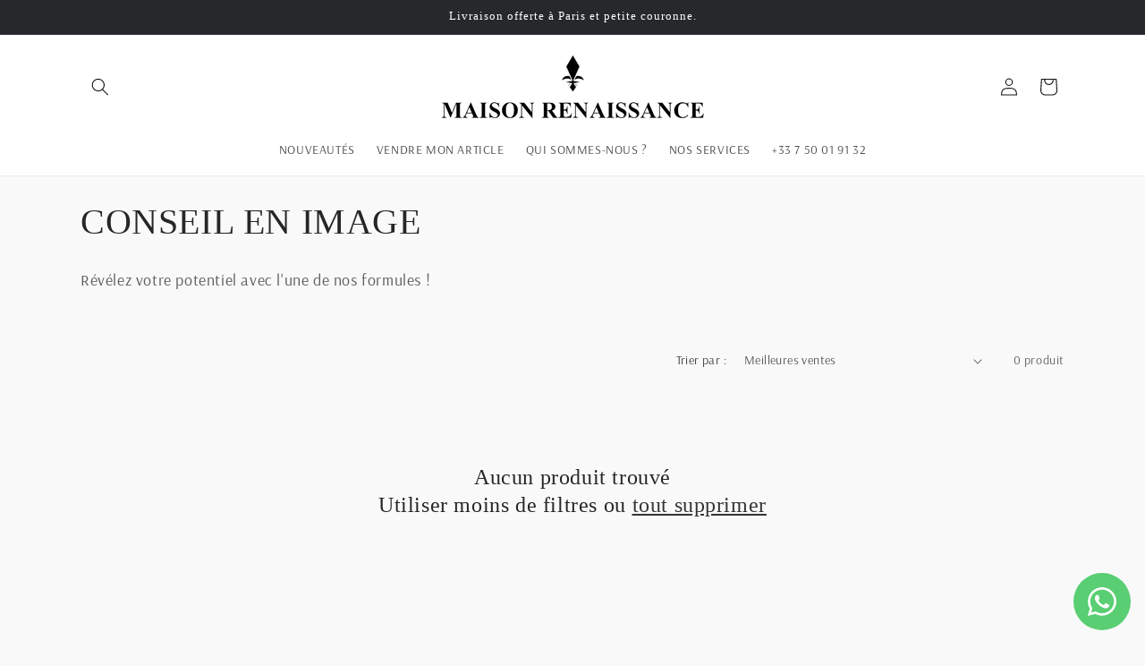

--- FILE ---
content_type: text/html; charset=utf-8
request_url: https://maisonrenaissance.fr/collections/conseil-en-image
body_size: 57665
content:
<!doctype html>
<html class="js" lang="fr">
  <head>
    <meta charset="utf-8">
    <meta http-equiv="X-UA-Compatible" content="IE=edge">
    <meta name="viewport" content="width=device-width,initial-scale=1">
    <meta name="theme-color" content="">
    <link rel="canonical" href="https://maisonrenaissance.fr/collections/conseil-en-image"><link rel="icon" type="image/png" href="//maisonrenaissance.fr/cdn/shop/files/LOGO-removebg-preview-2.png?crop=center&height=32&v=1617964443&width=32"><link rel="preconnect" href="https://fonts.shopifycdn.com" crossorigin><title>
      CONSEIL EN IMAGE
 &ndash; MAISON RENAISSANCE</title>

    
      <meta name="description" content="Révélez votre potentiel avec l&#39;une de nos formules !">
    

    

<meta property="og:site_name" content="MAISON RENAISSANCE">
<meta property="og:url" content="https://maisonrenaissance.fr/collections/conseil-en-image">
<meta property="og:title" content="CONSEIL EN IMAGE">
<meta property="og:type" content="website">
<meta property="og:description" content="Révélez votre potentiel avec l&#39;une de nos formules !"><meta property="og:image" content="http://maisonrenaissance.fr/cdn/shop/collections/cKr8SgP7RIydiHw3PgzOsQ_thumb_506d.jpg?v=1625062048">
  <meta property="og:image:secure_url" content="https://maisonrenaissance.fr/cdn/shop/collections/cKr8SgP7RIydiHw3PgzOsQ_thumb_506d.jpg?v=1625062048">
  <meta property="og:image:width" content="724">
  <meta property="og:image:height" content="1086"><meta name="twitter:card" content="summary_large_image">
<meta name="twitter:title" content="CONSEIL EN IMAGE">
<meta name="twitter:description" content="Révélez votre potentiel avec l&#39;une de nos formules !">


    <script src="//maisonrenaissance.fr/cdn/shop/t/28/assets/constants.js?v=132983761750457495441730661849" defer="defer"></script>
    <script src="//maisonrenaissance.fr/cdn/shop/t/28/assets/pubsub.js?v=158357773527763999511730661850" defer="defer"></script>
    <script src="//maisonrenaissance.fr/cdn/shop/t/28/assets/global.js?v=152862011079830610291730661849" defer="defer"></script>
    <script src="//maisonrenaissance.fr/cdn/shop/t/28/assets/details-disclosure.js?v=13653116266235556501730661849" defer="defer"></script>
    <script src="//maisonrenaissance.fr/cdn/shop/t/28/assets/details-modal.js?v=25581673532751508451730661849" defer="defer"></script>
    <script src="//maisonrenaissance.fr/cdn/shop/t/28/assets/search-form.js?v=133129549252120666541730661850" defer="defer"></script><script src="//maisonrenaissance.fr/cdn/shop/t/28/assets/animations.js?v=88693664871331136111730661848" defer="defer"></script><script>window.performance && window.performance.mark && window.performance.mark('shopify.content_for_header.start');</script><meta name="google-site-verification" content="dQYEIhHh1Yi6NuZXtaPz12TMNXzGe2C0jtFipnck_aQ">
<meta name="facebook-domain-verification" content="n0g34at4uivkhlsf27ibotp218jt9y">
<meta id="shopify-digital-wallet" name="shopify-digital-wallet" content="/43802558625/digital_wallets/dialog">
<meta name="shopify-checkout-api-token" content="9d875fc41e143b78df6726a759e55cdd">
<meta id="in-context-paypal-metadata" data-shop-id="43802558625" data-venmo-supported="false" data-environment="production" data-locale="fr_FR" data-paypal-v4="true" data-currency="EUR">
<link rel="alternate" type="application/atom+xml" title="Feed" href="/collections/conseil-en-image.atom" />
<link rel="alternate" hreflang="x-default" href="https://maisonrenaissance.fr/collections/conseil-en-image">
<link rel="alternate" hreflang="fr" href="https://maisonrenaissance.fr/collections/conseil-en-image">
<link rel="alternate" hreflang="en" href="https://maisonrenaissance.fr/en/collections/conseil-en-image">
<link rel="alternate" type="application/json+oembed" href="https://maisonrenaissance.fr/collections/conseil-en-image.oembed">
<script async="async" src="/checkouts/internal/preloads.js?locale=fr-FR"></script>
<link rel="preconnect" href="https://shop.app" crossorigin="anonymous">
<script async="async" src="https://shop.app/checkouts/internal/preloads.js?locale=fr-FR&shop_id=43802558625" crossorigin="anonymous"></script>
<script id="shopify-features" type="application/json">{"accessToken":"9d875fc41e143b78df6726a759e55cdd","betas":["rich-media-storefront-analytics"],"domain":"maisonrenaissance.fr","predictiveSearch":true,"shopId":43802558625,"locale":"fr"}</script>
<script>var Shopify = Shopify || {};
Shopify.shop = "maison-renaissance.myshopify.com";
Shopify.locale = "fr";
Shopify.currency = {"active":"EUR","rate":"1.0"};
Shopify.country = "FR";
Shopify.theme = {"name":"Copie mise à jour de Copie mise à jour de Copie...","id":173809238340,"schema_name":"Dawn","schema_version":"15.2.0","theme_store_id":887,"role":"main"};
Shopify.theme.handle = "null";
Shopify.theme.style = {"id":null,"handle":null};
Shopify.cdnHost = "maisonrenaissance.fr/cdn";
Shopify.routes = Shopify.routes || {};
Shopify.routes.root = "/";</script>
<script type="module">!function(o){(o.Shopify=o.Shopify||{}).modules=!0}(window);</script>
<script>!function(o){function n(){var o=[];function n(){o.push(Array.prototype.slice.apply(arguments))}return n.q=o,n}var t=o.Shopify=o.Shopify||{};t.loadFeatures=n(),t.autoloadFeatures=n()}(window);</script>
<script>
  window.ShopifyPay = window.ShopifyPay || {};
  window.ShopifyPay.apiHost = "shop.app\/pay";
  window.ShopifyPay.redirectState = null;
</script>
<script id="shop-js-analytics" type="application/json">{"pageType":"collection"}</script>
<script defer="defer" async type="module" src="//maisonrenaissance.fr/cdn/shopifycloud/shop-js/modules/v2/client.init-shop-cart-sync_XvpUV7qp.fr.esm.js"></script>
<script defer="defer" async type="module" src="//maisonrenaissance.fr/cdn/shopifycloud/shop-js/modules/v2/chunk.common_C2xzKNNs.esm.js"></script>
<script type="module">
  await import("//maisonrenaissance.fr/cdn/shopifycloud/shop-js/modules/v2/client.init-shop-cart-sync_XvpUV7qp.fr.esm.js");
await import("//maisonrenaissance.fr/cdn/shopifycloud/shop-js/modules/v2/chunk.common_C2xzKNNs.esm.js");

  window.Shopify.SignInWithShop?.initShopCartSync?.({"fedCMEnabled":true,"windoidEnabled":true});

</script>
<script>
  window.Shopify = window.Shopify || {};
  if (!window.Shopify.featureAssets) window.Shopify.featureAssets = {};
  window.Shopify.featureAssets['shop-js'] = {"shop-cart-sync":["modules/v2/client.shop-cart-sync_C66VAAYi.fr.esm.js","modules/v2/chunk.common_C2xzKNNs.esm.js"],"init-fed-cm":["modules/v2/client.init-fed-cm_By4eIqYa.fr.esm.js","modules/v2/chunk.common_C2xzKNNs.esm.js"],"shop-button":["modules/v2/client.shop-button_Bz0N9rYp.fr.esm.js","modules/v2/chunk.common_C2xzKNNs.esm.js"],"shop-cash-offers":["modules/v2/client.shop-cash-offers_B90ok608.fr.esm.js","modules/v2/chunk.common_C2xzKNNs.esm.js","modules/v2/chunk.modal_7MqWQJ87.esm.js"],"init-windoid":["modules/v2/client.init-windoid_CdJe_Ee3.fr.esm.js","modules/v2/chunk.common_C2xzKNNs.esm.js"],"shop-toast-manager":["modules/v2/client.shop-toast-manager_kCJHoUCw.fr.esm.js","modules/v2/chunk.common_C2xzKNNs.esm.js"],"init-shop-email-lookup-coordinator":["modules/v2/client.init-shop-email-lookup-coordinator_BPuRLqHy.fr.esm.js","modules/v2/chunk.common_C2xzKNNs.esm.js"],"init-shop-cart-sync":["modules/v2/client.init-shop-cart-sync_XvpUV7qp.fr.esm.js","modules/v2/chunk.common_C2xzKNNs.esm.js"],"avatar":["modules/v2/client.avatar_BTnouDA3.fr.esm.js"],"pay-button":["modules/v2/client.pay-button_CmFhG2BZ.fr.esm.js","modules/v2/chunk.common_C2xzKNNs.esm.js"],"init-customer-accounts":["modules/v2/client.init-customer-accounts_C5-IhKGM.fr.esm.js","modules/v2/client.shop-login-button_DrlPOW6Z.fr.esm.js","modules/v2/chunk.common_C2xzKNNs.esm.js","modules/v2/chunk.modal_7MqWQJ87.esm.js"],"init-shop-for-new-customer-accounts":["modules/v2/client.init-shop-for-new-customer-accounts_Cv1WqR1n.fr.esm.js","modules/v2/client.shop-login-button_DrlPOW6Z.fr.esm.js","modules/v2/chunk.common_C2xzKNNs.esm.js","modules/v2/chunk.modal_7MqWQJ87.esm.js"],"shop-login-button":["modules/v2/client.shop-login-button_DrlPOW6Z.fr.esm.js","modules/v2/chunk.common_C2xzKNNs.esm.js","modules/v2/chunk.modal_7MqWQJ87.esm.js"],"init-customer-accounts-sign-up":["modules/v2/client.init-customer-accounts-sign-up_Dqgdz3C3.fr.esm.js","modules/v2/client.shop-login-button_DrlPOW6Z.fr.esm.js","modules/v2/chunk.common_C2xzKNNs.esm.js","modules/v2/chunk.modal_7MqWQJ87.esm.js"],"shop-follow-button":["modules/v2/client.shop-follow-button_D7RRykwK.fr.esm.js","modules/v2/chunk.common_C2xzKNNs.esm.js","modules/v2/chunk.modal_7MqWQJ87.esm.js"],"checkout-modal":["modules/v2/client.checkout-modal_NILs_SXn.fr.esm.js","modules/v2/chunk.common_C2xzKNNs.esm.js","modules/v2/chunk.modal_7MqWQJ87.esm.js"],"lead-capture":["modules/v2/client.lead-capture_CSmE_fhP.fr.esm.js","modules/v2/chunk.common_C2xzKNNs.esm.js","modules/v2/chunk.modal_7MqWQJ87.esm.js"],"shop-login":["modules/v2/client.shop-login_CKcjyRl_.fr.esm.js","modules/v2/chunk.common_C2xzKNNs.esm.js","modules/v2/chunk.modal_7MqWQJ87.esm.js"],"payment-terms":["modules/v2/client.payment-terms_eoGasybT.fr.esm.js","modules/v2/chunk.common_C2xzKNNs.esm.js","modules/v2/chunk.modal_7MqWQJ87.esm.js"]};
</script>
<script>(function() {
  var isLoaded = false;
  function asyncLoad() {
    if (isLoaded) return;
    isLoaded = true;
    var urls = ["https:\/\/formbuilder.hulkapps.com\/skeletopapp.js?shop=maison-renaissance.myshopify.com","\/\/cdn.secomapp.com\/promotionpopup\/cdn\/allshops\/maison-renaissance\/1624986740.js?shop=maison-renaissance.myshopify.com","https:\/\/cdn.shopify.com\/s\/files\/1\/0438\/0255\/8625\/t\/6\/assets\/tipo.booking.init.js?shop=maison-renaissance.myshopify.com","https:\/\/plugin.brevo.com\/integrations\/api\/automation\/script?user_connection_id=6455161054e9bd35d9080356\u0026ma-key=ahhu3q01zsrmot642wjmujdy\u0026shop=maison-renaissance.myshopify.com","https:\/\/plugin.brevo.com\/integrations\/api\/sy\/cart_tracking\/script?ma-key=ahhu3q01zsrmot642wjmujdy\u0026user_connection_id=6455161054e9bd35d9080356\u0026shop=maison-renaissance.myshopify.com","https:\/\/maps.boxtal.com\/api\/v2\/maps-shopify\/script.js?shop=maison-renaissance.myshopify.com"];
    for (var i = 0; i < urls.length; i++) {
      var s = document.createElement('script');
      s.type = 'text/javascript';
      s.async = true;
      s.src = urls[i];
      var x = document.getElementsByTagName('script')[0];
      x.parentNode.insertBefore(s, x);
    }
  };
  if(window.attachEvent) {
    window.attachEvent('onload', asyncLoad);
  } else {
    window.addEventListener('load', asyncLoad, false);
  }
})();</script>
<script id="__st">var __st={"a":43802558625,"offset":3600,"reqid":"0c02831e-1859-411f-9188-c36de8c53ac5-1768752827","pageurl":"maisonrenaissance.fr\/collections\/conseil-en-image","u":"b750fa79b177","p":"collection","rtyp":"collection","rid":269040025761};</script>
<script>window.ShopifyPaypalV4VisibilityTracking = true;</script>
<script id="captcha-bootstrap">!function(){'use strict';const t='contact',e='account',n='new_comment',o=[[t,t],['blogs',n],['comments',n],[t,'customer']],c=[[e,'customer_login'],[e,'guest_login'],[e,'recover_customer_password'],[e,'create_customer']],r=t=>t.map((([t,e])=>`form[action*='/${t}']:not([data-nocaptcha='true']) input[name='form_type'][value='${e}']`)).join(','),a=t=>()=>t?[...document.querySelectorAll(t)].map((t=>t.form)):[];function s(){const t=[...o],e=r(t);return a(e)}const i='password',u='form_key',d=['recaptcha-v3-token','g-recaptcha-response','h-captcha-response',i],f=()=>{try{return window.sessionStorage}catch{return}},m='__shopify_v',_=t=>t.elements[u];function p(t,e,n=!1){try{const o=window.sessionStorage,c=JSON.parse(o.getItem(e)),{data:r}=function(t){const{data:e,action:n}=t;return t[m]||n?{data:e,action:n}:{data:t,action:n}}(c);for(const[e,n]of Object.entries(r))t.elements[e]&&(t.elements[e].value=n);n&&o.removeItem(e)}catch(o){console.error('form repopulation failed',{error:o})}}const l='form_type',E='cptcha';function T(t){t.dataset[E]=!0}const w=window,h=w.document,L='Shopify',v='ce_forms',y='captcha';let A=!1;((t,e)=>{const n=(g='f06e6c50-85a8-45c8-87d0-21a2b65856fe',I='https://cdn.shopify.com/shopifycloud/storefront-forms-hcaptcha/ce_storefront_forms_captcha_hcaptcha.v1.5.2.iife.js',D={infoText:'Protégé par hCaptcha',privacyText:'Confidentialité',termsText:'Conditions'},(t,e,n)=>{const o=w[L][v],c=o.bindForm;if(c)return c(t,g,e,D).then(n);var r;o.q.push([[t,g,e,D],n]),r=I,A||(h.body.append(Object.assign(h.createElement('script'),{id:'captcha-provider',async:!0,src:r})),A=!0)});var g,I,D;w[L]=w[L]||{},w[L][v]=w[L][v]||{},w[L][v].q=[],w[L][y]=w[L][y]||{},w[L][y].protect=function(t,e){n(t,void 0,e),T(t)},Object.freeze(w[L][y]),function(t,e,n,w,h,L){const[v,y,A,g]=function(t,e,n){const i=e?o:[],u=t?c:[],d=[...i,...u],f=r(d),m=r(i),_=r(d.filter((([t,e])=>n.includes(e))));return[a(f),a(m),a(_),s()]}(w,h,L),I=t=>{const e=t.target;return e instanceof HTMLFormElement?e:e&&e.form},D=t=>v().includes(t);t.addEventListener('submit',(t=>{const e=I(t);if(!e)return;const n=D(e)&&!e.dataset.hcaptchaBound&&!e.dataset.recaptchaBound,o=_(e),c=g().includes(e)&&(!o||!o.value);(n||c)&&t.preventDefault(),c&&!n&&(function(t){try{if(!f())return;!function(t){const e=f();if(!e)return;const n=_(t);if(!n)return;const o=n.value;o&&e.removeItem(o)}(t);const e=Array.from(Array(32),(()=>Math.random().toString(36)[2])).join('');!function(t,e){_(t)||t.append(Object.assign(document.createElement('input'),{type:'hidden',name:u})),t.elements[u].value=e}(t,e),function(t,e){const n=f();if(!n)return;const o=[...t.querySelectorAll(`input[type='${i}']`)].map((({name:t})=>t)),c=[...d,...o],r={};for(const[a,s]of new FormData(t).entries())c.includes(a)||(r[a]=s);n.setItem(e,JSON.stringify({[m]:1,action:t.action,data:r}))}(t,e)}catch(e){console.error('failed to persist form',e)}}(e),e.submit())}));const S=(t,e)=>{t&&!t.dataset[E]&&(n(t,e.some((e=>e===t))),T(t))};for(const o of['focusin','change'])t.addEventListener(o,(t=>{const e=I(t);D(e)&&S(e,y())}));const B=e.get('form_key'),M=e.get(l),P=B&&M;t.addEventListener('DOMContentLoaded',(()=>{const t=y();if(P)for(const e of t)e.elements[l].value===M&&p(e,B);[...new Set([...A(),...v().filter((t=>'true'===t.dataset.shopifyCaptcha))])].forEach((e=>S(e,t)))}))}(h,new URLSearchParams(w.location.search),n,t,e,['guest_login'])})(!0,!0)}();</script>
<script integrity="sha256-4kQ18oKyAcykRKYeNunJcIwy7WH5gtpwJnB7kiuLZ1E=" data-source-attribution="shopify.loadfeatures" defer="defer" src="//maisonrenaissance.fr/cdn/shopifycloud/storefront/assets/storefront/load_feature-a0a9edcb.js" crossorigin="anonymous"></script>
<script crossorigin="anonymous" defer="defer" src="//maisonrenaissance.fr/cdn/shopifycloud/storefront/assets/shopify_pay/storefront-65b4c6d7.js?v=20250812"></script>
<script data-source-attribution="shopify.dynamic_checkout.dynamic.init">var Shopify=Shopify||{};Shopify.PaymentButton=Shopify.PaymentButton||{isStorefrontPortableWallets:!0,init:function(){window.Shopify.PaymentButton.init=function(){};var t=document.createElement("script");t.src="https://maisonrenaissance.fr/cdn/shopifycloud/portable-wallets/latest/portable-wallets.fr.js",t.type="module",document.head.appendChild(t)}};
</script>
<script data-source-attribution="shopify.dynamic_checkout.buyer_consent">
  function portableWalletsHideBuyerConsent(e){var t=document.getElementById("shopify-buyer-consent"),n=document.getElementById("shopify-subscription-policy-button");t&&n&&(t.classList.add("hidden"),t.setAttribute("aria-hidden","true"),n.removeEventListener("click",e))}function portableWalletsShowBuyerConsent(e){var t=document.getElementById("shopify-buyer-consent"),n=document.getElementById("shopify-subscription-policy-button");t&&n&&(t.classList.remove("hidden"),t.removeAttribute("aria-hidden"),n.addEventListener("click",e))}window.Shopify?.PaymentButton&&(window.Shopify.PaymentButton.hideBuyerConsent=portableWalletsHideBuyerConsent,window.Shopify.PaymentButton.showBuyerConsent=portableWalletsShowBuyerConsent);
</script>
<script data-source-attribution="shopify.dynamic_checkout.cart.bootstrap">document.addEventListener("DOMContentLoaded",(function(){function t(){return document.querySelector("shopify-accelerated-checkout-cart, shopify-accelerated-checkout")}if(t())Shopify.PaymentButton.init();else{new MutationObserver((function(e,n){t()&&(Shopify.PaymentButton.init(),n.disconnect())})).observe(document.body,{childList:!0,subtree:!0})}}));
</script>
<link id="shopify-accelerated-checkout-styles" rel="stylesheet" media="screen" href="https://maisonrenaissance.fr/cdn/shopifycloud/portable-wallets/latest/accelerated-checkout-backwards-compat.css" crossorigin="anonymous">
<style id="shopify-accelerated-checkout-cart">
        #shopify-buyer-consent {
  margin-top: 1em;
  display: inline-block;
  width: 100%;
}

#shopify-buyer-consent.hidden {
  display: none;
}

#shopify-subscription-policy-button {
  background: none;
  border: none;
  padding: 0;
  text-decoration: underline;
  font-size: inherit;
  cursor: pointer;
}

#shopify-subscription-policy-button::before {
  box-shadow: none;
}

      </style>
<script id="sections-script" data-sections="header" defer="defer" src="//maisonrenaissance.fr/cdn/shop/t/28/compiled_assets/scripts.js?2248"></script>
<script>window.performance && window.performance.mark && window.performance.mark('shopify.content_for_header.end');</script>


    <style data-shopify>
      @font-face {
  font-family: Arsenal;
  font-weight: 400;
  font-style: normal;
  font-display: swap;
  src: url("//maisonrenaissance.fr/cdn/fonts/arsenal/arsenal_n4.51305299cd12b61bc0400367405b80442269043d.woff2") format("woff2"),
       url("//maisonrenaissance.fr/cdn/fonts/arsenal/arsenal_n4.93261dd112afca16489c9f1c0d423ccd8a12c0a3.woff") format("woff");
}

      @font-face {
  font-family: Arsenal;
  font-weight: 700;
  font-style: normal;
  font-display: swap;
  src: url("//maisonrenaissance.fr/cdn/fonts/arsenal/arsenal_n7.b8ea19d86b9bba98cc9a198b466ecccc0ab59df3.woff2") format("woff2"),
       url("//maisonrenaissance.fr/cdn/fonts/arsenal/arsenal_n7.3a6418f4cec1cb308392f5f2db9d69ca5fcc2a56.woff") format("woff");
}

      @font-face {
  font-family: Arsenal;
  font-weight: 400;
  font-style: italic;
  font-display: swap;
  src: url("//maisonrenaissance.fr/cdn/fonts/arsenal/arsenal_i4.a6359c83887fdd3e907de4b0131e0758604907a1.woff2") format("woff2"),
       url("//maisonrenaissance.fr/cdn/fonts/arsenal/arsenal_i4.458bbb4563b0642a484ab1c0e9b2612b229413e3.woff") format("woff");
}

      @font-face {
  font-family: Arsenal;
  font-weight: 700;
  font-style: italic;
  font-display: swap;
  src: url("//maisonrenaissance.fr/cdn/fonts/arsenal/arsenal_i7.1ed96eb4d0626e57e34b7d5c5f799ad585b8ec47.woff2") format("woff2"),
       url("//maisonrenaissance.fr/cdn/fonts/arsenal/arsenal_i7.889355bd8a26993ddc16f357f1388d70b70636ec.woff") format("woff");
}

      

      
        :root,
        .color-scheme-1 {
          --color-background: 249,249,249;
        
          --gradient-background: #f9f9f9;
        

        

        --color-foreground: 38,38,38;
        --color-background-contrast: 185,185,185;
        --color-shadow: 18,18,18;
        --color-button: 230,222,214;
        --color-button-text: 167,131,36;
        --color-secondary-button: 249,249,249;
        --color-secondary-button-text: 18,18,18;
        --color-link: 18,18,18;
        --color-badge-foreground: 38,38,38;
        --color-badge-background: 249,249,249;
        --color-badge-border: 38,38,38;
        --payment-terms-background-color: rgb(249 249 249);
      }
      
        
        .color-scheme-2 {
          --color-background: 255,255,255;
        
          --gradient-background: #ffffff;
        

        

        --color-foreground: 18,18,18;
        --color-background-contrast: 191,191,191;
        --color-shadow: 18,18,18;
        --color-button: 18,18,18;
        --color-button-text: 249,249,249;
        --color-secondary-button: 255,255,255;
        --color-secondary-button-text: 18,18,18;
        --color-link: 18,18,18;
        --color-badge-foreground: 18,18,18;
        --color-badge-background: 255,255,255;
        --color-badge-border: 18,18,18;
        --payment-terms-background-color: rgb(255 255 255);
      }
      
        
        .color-scheme-3 {
          --color-background: 230,222,214;
        
          --gradient-background: #e6ded6;
        

        

        --color-foreground: 38,38,38;
        --color-background-contrast: 182,158,135;
        --color-shadow: 18,18,18;
        --color-button: 249,249,249;
        --color-button-text: 167,131,36;
        --color-secondary-button: 230,222,214;
        --color-secondary-button-text: 106,106,106;
        --color-link: 106,106,106;
        --color-badge-foreground: 38,38,38;
        --color-badge-background: 230,222,214;
        --color-badge-border: 38,38,38;
        --payment-terms-background-color: rgb(230 222 214);
      }
      
        
        .color-scheme-4 {
          --color-background: 255,255,255;
        
          --gradient-background: #ffffff;
        

        

        --color-foreground: 38,38,38;
        --color-background-contrast: 191,191,191;
        --color-shadow: 38,38,38;
        --color-button: 255,255,255;
        --color-button-text: 167,131,36;
        --color-secondary-button: 255,255,255;
        --color-secondary-button-text: 255,255,255;
        --color-link: 255,255,255;
        --color-badge-foreground: 38,38,38;
        --color-badge-background: 255,255,255;
        --color-badge-border: 38,38,38;
        --payment-terms-background-color: rgb(255 255 255);
      }
      
        
        .color-scheme-5 {
          --color-background: 38,40,43;
        
          --gradient-background: #26282b;
        

        

        --color-foreground: 255,255,255;
        --color-background-contrast: 50,53,57;
        --color-shadow: 38,38,38;
        --color-button: 194,183,172;
        --color-button-text: 167,131,36;
        --color-secondary-button: 38,40,43;
        --color-secondary-button-text: 255,255,255;
        --color-link: 255,255,255;
        --color-badge-foreground: 255,255,255;
        --color-badge-background: 38,40,43;
        --color-badge-border: 255,255,255;
        --payment-terms-background-color: rgb(38 40 43);
      }
      

      body, .color-scheme-1, .color-scheme-2, .color-scheme-3, .color-scheme-4, .color-scheme-5 {
        color: rgba(var(--color-foreground), 0.75);
        background-color: rgb(var(--color-background));
      }

      :root {
        --font-body-family: Arsenal, sans-serif;
        --font-body-style: normal;
        --font-body-weight: 400;
        --font-body-weight-bold: 700;

        --font-heading-family: "Times New Roman", Times, serif;
        --font-heading-style: normal;
        --font-heading-weight: 400;

        --font-body-scale: 1.0;
        --font-heading-scale: 1.0;

        --media-padding: px;
        --media-border-opacity: 0.05;
        --media-border-width: 1px;
        --media-radius: 0px;
        --media-shadow-opacity: 0.0;
        --media-shadow-horizontal-offset: 0px;
        --media-shadow-vertical-offset: 0px;
        --media-shadow-blur-radius: 0px;
        --media-shadow-visible: 0;

        --page-width: 120rem;
        --page-width-margin: 0rem;

        --product-card-image-padding: 0.0rem;
        --product-card-corner-radius: 0.0rem;
        --product-card-text-alignment: left;
        --product-card-border-width: 0.0rem;
        --product-card-border-opacity: 0.0;
        --product-card-shadow-opacity: 0.1;
        --product-card-shadow-visible: 1;
        --product-card-shadow-horizontal-offset: 0.0rem;
        --product-card-shadow-vertical-offset: 0.0rem;
        --product-card-shadow-blur-radius: 0.0rem;

        --collection-card-image-padding: 0.0rem;
        --collection-card-corner-radius: 0.0rem;
        --collection-card-text-alignment: left;
        --collection-card-border-width: 0.0rem;
        --collection-card-border-opacity: 0.0;
        --collection-card-shadow-opacity: 0.1;
        --collection-card-shadow-visible: 1;
        --collection-card-shadow-horizontal-offset: 0.0rem;
        --collection-card-shadow-vertical-offset: 0.0rem;
        --collection-card-shadow-blur-radius: 0.0rem;

        --blog-card-image-padding: 0.0rem;
        --blog-card-corner-radius: 0.0rem;
        --blog-card-text-alignment: left;
        --blog-card-border-width: 0.0rem;
        --blog-card-border-opacity: 0.0;
        --blog-card-shadow-opacity: 0.1;
        --blog-card-shadow-visible: 1;
        --blog-card-shadow-horizontal-offset: 0.0rem;
        --blog-card-shadow-vertical-offset: 0.0rem;
        --blog-card-shadow-blur-radius: 0.0rem;

        --badge-corner-radius: 4.0rem;

        --popup-border-width: 1px;
        --popup-border-opacity: 0.1;
        --popup-corner-radius: 0px;
        --popup-shadow-opacity: 0.0;
        --popup-shadow-horizontal-offset: 0px;
        --popup-shadow-vertical-offset: 0px;
        --popup-shadow-blur-radius: 0px;

        --drawer-border-width: 1px;
        --drawer-border-opacity: 0.1;
        --drawer-shadow-opacity: 0.0;
        --drawer-shadow-horizontal-offset: 0px;
        --drawer-shadow-vertical-offset: 0px;
        --drawer-shadow-blur-radius: 0px;

        --spacing-sections-desktop: 0px;
        --spacing-sections-mobile: 0px;

        --grid-desktop-vertical-spacing: 8px;
        --grid-desktop-horizontal-spacing: 16px;
        --grid-mobile-vertical-spacing: 4px;
        --grid-mobile-horizontal-spacing: 8px;

        --text-boxes-border-opacity: 0.0;
        --text-boxes-border-width: 0px;
        --text-boxes-radius: 0px;
        --text-boxes-shadow-opacity: 0.0;
        --text-boxes-shadow-visible: 0;
        --text-boxes-shadow-horizontal-offset: 0px;
        --text-boxes-shadow-vertical-offset: 0px;
        --text-boxes-shadow-blur-radius: 0px;

        --buttons-radius: 0px;
        --buttons-radius-outset: 0px;
        --buttons-border-width: 1px;
        --buttons-border-opacity: 1.0;
        --buttons-shadow-opacity: 0.0;
        --buttons-shadow-visible: 0;
        --buttons-shadow-horizontal-offset: 0px;
        --buttons-shadow-vertical-offset: 0px;
        --buttons-shadow-blur-radius: 0px;
        --buttons-border-offset: 0px;

        --inputs-radius: 0px;
        --inputs-border-width: 1px;
        --inputs-border-opacity: 0.55;
        --inputs-shadow-opacity: 0.0;
        --inputs-shadow-horizontal-offset: 0px;
        --inputs-margin-offset: 0px;
        --inputs-shadow-vertical-offset: 0px;
        --inputs-shadow-blur-radius: 0px;
        --inputs-radius-outset: 0px;

        --variant-pills-radius: 40px;
        --variant-pills-border-width: 1px;
        --variant-pills-border-opacity: 0.55;
        --variant-pills-shadow-opacity: 0.0;
        --variant-pills-shadow-horizontal-offset: 0px;
        --variant-pills-shadow-vertical-offset: 0px;
        --variant-pills-shadow-blur-radius: 0px;
      }

      *,
      *::before,
      *::after {
        box-sizing: inherit;
      }

      html {
        box-sizing: border-box;
        font-size: calc(var(--font-body-scale) * 62.5%);
        height: 100%;
      }

      body {
        display: grid;
        grid-template-rows: auto auto 1fr auto;
        grid-template-columns: 100%;
        min-height: 100%;
        margin: 0;
        font-size: 1.5rem;
        letter-spacing: 0.06rem;
        line-height: calc(1 + 0.8 / var(--font-body-scale));
        font-family: var(--font-body-family);
        font-style: var(--font-body-style);
        font-weight: var(--font-body-weight);
      }

      @media screen and (min-width: 750px) {
        body {
          font-size: 1.6rem;
        }
      }
    </style>

    <link href="//maisonrenaissance.fr/cdn/shop/t/28/assets/base.css?v=159841507637079171801730661848" rel="stylesheet" type="text/css" media="all" />
    <link rel="stylesheet" href="//maisonrenaissance.fr/cdn/shop/t/28/assets/component-cart-items.css?v=123238115697927560811730661849" media="print" onload="this.media='all'">
      <link rel="preload" as="font" href="//maisonrenaissance.fr/cdn/fonts/arsenal/arsenal_n4.51305299cd12b61bc0400367405b80442269043d.woff2" type="font/woff2" crossorigin>
      
<link href="//maisonrenaissance.fr/cdn/shop/t/28/assets/component-localization-form.css?v=170315343355214948141730661849" rel="stylesheet" type="text/css" media="all" />
      <script src="//maisonrenaissance.fr/cdn/shop/t/28/assets/localization-form.js?v=144176611646395275351730661850" defer="defer"></script><link
        rel="stylesheet"
        href="//maisonrenaissance.fr/cdn/shop/t/28/assets/component-predictive-search.css?v=118923337488134913561730661849"
        media="print"
        onload="this.media='all'"
      ><script>
      if (Shopify.designMode) {
        document.documentElement.classList.add('shopify-design-mode');
      }
    </script>
  <!-- BEGIN app block: shopify://apps/complianz-gdpr-cookie-consent/blocks/bc-block/e49729f0-d37d-4e24-ac65-e0e2f472ac27 -->

    
    
    
<link id='complianz-css' rel="stylesheet" href=https://cdn.shopify.com/extensions/019a2fb2-ee57-75e6-ac86-acfd14822c1d/gdpr-legal-cookie-74/assets/complainz.css media="print" onload="this.media='all'">
    <style>
        #Compliance-iframe.Compliance-iframe-branded > div.purposes-header,
        #Compliance-iframe.Compliance-iframe-branded > div.cmplc-cmp-header,
        #purposes-container > div.purposes-header,
        #Compliance-cs-banner .Compliance-cs-brand {
            background-color: #FFFFFF !important;
            color: #0A0A0A!important;
        }
        #Compliance-iframe.Compliance-iframe-branded .purposes-header .cmplc-btn-cp ,
        #Compliance-iframe.Compliance-iframe-branded .purposes-header .cmplc-btn-cp:hover,
        #Compliance-iframe.Compliance-iframe-branded .purposes-header .cmplc-btn-back:hover  {
            background-color: #ffffff !important;
            opacity: 1 !important;
        }
        #Compliance-cs-banner .cmplc-toggle .cmplc-toggle-label {
            color: #FFFFFF!important;
        }
        #Compliance-iframe.Compliance-iframe-branded .purposes-header .cmplc-btn-cp:hover,
        #Compliance-iframe.Compliance-iframe-branded .purposes-header .cmplc-btn-back:hover {
            background-color: #0A0A0A!important;
            color: #FFFFFF!important;
        }
        #Compliance-cs-banner #Compliance-cs-title {
            font-size: 14px !important;
        }
        #Compliance-cs-banner .Compliance-cs-content,
        #Compliance-cs-title,
        .cmplc-toggle-checkbox.granular-control-checkbox span {
            background-color: #FFFFFF !important;
            color: #0A0A0A !important;
            font-size: 14px !important;
        }
        #Compliance-cs-banner .Compliance-cs-close-btn {
            font-size: 14px !important;
            background-color: #FFFFFF !important;
        }
        #Compliance-cs-banner .Compliance-cs-opt-group {
            color: #FFFFFF !important;
        }
        #Compliance-cs-banner .Compliance-cs-opt-group button,
        .Compliance-alert button.Compliance-button-cancel {
            background-color: #007BBC!important;
            color: #FFFFFF!important;
        }
        #Compliance-cs-banner .Compliance-cs-opt-group button.Compliance-cs-accept-btn,
        #Compliance-cs-banner .Compliance-cs-opt-group button.Compliance-cs-btn-primary,
        .Compliance-alert button.Compliance-button-confirm {
            background-color: #007BBC !important;
            color: #FFFFFF !important;
        }
        #Compliance-cs-banner .Compliance-cs-opt-group button.Compliance-cs-reject-btn {
            background-color: #007BBC!important;
            color: #FFFFFF!important;
        }

        #Compliance-cs-banner .Compliance-banner-content button {
            cursor: pointer !important;
            color: currentColor !important;
            text-decoration: underline !important;
            border: none !important;
            background-color: transparent !important;
            font-size: 100% !important;
            padding: 0 !important;
        }

        #Compliance-cs-banner .Compliance-cs-opt-group button {
            border-radius: 4px !important;
            padding-block: 10px !important;
        }
        @media (min-width: 640px) {
            #Compliance-cs-banner.Compliance-cs-default-floating:not(.Compliance-cs-top):not(.Compliance-cs-center) .Compliance-cs-container, #Compliance-cs-banner.Compliance-cs-default-floating:not(.Compliance-cs-bottom):not(.Compliance-cs-center) .Compliance-cs-container, #Compliance-cs-banner.Compliance-cs-default-floating.Compliance-cs-center:not(.Compliance-cs-top):not(.Compliance-cs-bottom) .Compliance-cs-container {
                width: 560px !important;
            }
            #Compliance-cs-banner.Compliance-cs-default-floating:not(.Compliance-cs-top):not(.Compliance-cs-center) .Compliance-cs-opt-group, #Compliance-cs-banner.Compliance-cs-default-floating:not(.Compliance-cs-bottom):not(.Compliance-cs-center) .Compliance-cs-opt-group, #Compliance-cs-banner.Compliance-cs-default-floating.Compliance-cs-center:not(.Compliance-cs-top):not(.Compliance-cs-bottom) .Compliance-cs-opt-group {
                flex-direction: row !important;
            }
            #Compliance-cs-banner .Compliance-cs-opt-group button:not(:last-of-type),
            #Compliance-cs-banner .Compliance-cs-opt-group button {
                margin-right: 4px !important;
            }
            #Compliance-cs-banner .Compliance-cs-container .Compliance-cs-brand {
                position: absolute !important;
                inset-block-start: 6px;
            }
        }
        #Compliance-cs-banner.Compliance-cs-default-floating:not(.Compliance-cs-top):not(.Compliance-cs-center) .Compliance-cs-opt-group > div, #Compliance-cs-banner.Compliance-cs-default-floating:not(.Compliance-cs-bottom):not(.Compliance-cs-center) .Compliance-cs-opt-group > div, #Compliance-cs-banner.Compliance-cs-default-floating.Compliance-cs-center:not(.Compliance-cs-top):not(.Compliance-cs-bottom) .Compliance-cs-opt-group > div {
            flex-direction: row-reverse;
            width: 100% !important;
        }

        .Compliance-cs-brand-badge-outer, .Compliance-cs-brand-badge, #Compliance-cs-banner.Compliance-cs-default-floating.Compliance-cs-bottom .Compliance-cs-brand-badge-outer,
        #Compliance-cs-banner.Compliance-cs-default.Compliance-cs-bottom .Compliance-cs-brand-badge-outer,
        #Compliance-cs-banner.Compliance-cs-default:not(.Compliance-cs-left) .Compliance-cs-brand-badge-outer,
        #Compliance-cs-banner.Compliance-cs-default-floating:not(.Compliance-cs-left) .Compliance-cs-brand-badge-outer {
            display: none !important
        }

        #Compliance-cs-banner:not(.Compliance-cs-top):not(.Compliance-cs-bottom) .Compliance-cs-container.Compliance-cs-themed {
            flex-direction: row !important;
        }

        #Compliance-cs-banner #Compliance-cs-title,
        #Compliance-cs-banner #Compliance-cs-custom-title {
            justify-self: center !important;
            font-size: 14px !important;
            font-family: -apple-system,sans-serif !important;
            margin-inline: auto !important;
            width: 55% !important;
            text-align: center;
            font-weight: 600;
            visibility: unset;
        }

        @media (max-width: 640px) {
            #Compliance-cs-banner #Compliance-cs-title,
            #Compliance-cs-banner #Compliance-cs-custom-title {
                display: block;
            }
        }

        #Compliance-cs-banner .Compliance-cs-brand img {
            max-width: 110px !important;
            min-height: 32px !important;
        }
        #Compliance-cs-banner .Compliance-cs-container .Compliance-cs-brand {
            background: none !important;
            padding: 0px !important;
            margin-block-start:10px !important;
            margin-inline-start:16px !important;
        }

        #Compliance-cs-banner .Compliance-cs-opt-group button {
            padding-inline: 4px !important;
        }

    </style>
    
    
    
    

    <script type="text/javascript">
        function loadScript(src) {
            return new Promise((resolve, reject) => {
                const s = document.createElement("script");
                s.src = src;
                s.charset = "UTF-8";
                s.onload = resolve;
                s.onerror = reject;
                document.head.appendChild(s);
            });
        }

        function filterGoogleConsentModeURLs(domainsArray) {
            const googleConsentModeComplianzURls = [
                // 197, # Google Tag Manager:
                {"domain":"s.www.googletagmanager.com", "path":""},
                {"domain":"www.tagmanager.google.com", "path":""},
                {"domain":"www.googletagmanager.com", "path":""},
                {"domain":"googletagmanager.com", "path":""},
                {"domain":"tagassistant.google.com", "path":""},
                {"domain":"tagmanager.google.com", "path":""},

                // 2110, # Google Analytics 4:
                {"domain":"www.analytics.google.com", "path":""},
                {"domain":"www.google-analytics.com", "path":""},
                {"domain":"ssl.google-analytics.com", "path":""},
                {"domain":"google-analytics.com", "path":""},
                {"domain":"analytics.google.com", "path":""},
                {"domain":"region1.google-analytics.com", "path":""},
                {"domain":"region1.analytics.google.com", "path":""},
                {"domain":"*.google-analytics.com", "path":""},
                {"domain":"www.googletagmanager.com", "path":"/gtag/js?id=G"},
                {"domain":"googletagmanager.com", "path":"/gtag/js?id=UA"},
                {"domain":"www.googletagmanager.com", "path":"/gtag/js?id=UA"},
                {"domain":"googletagmanager.com", "path":"/gtag/js?id=G"},

                // 177, # Google Ads conversion tracking:
                {"domain":"googlesyndication.com", "path":""},
                {"domain":"media.admob.com", "path":""},
                {"domain":"gmodules.com", "path":""},
                {"domain":"ad.ytsa.net", "path":""},
                {"domain":"dartmotif.net", "path":""},
                {"domain":"dmtry.com", "path":""},
                {"domain":"go.channelintelligence.com", "path":""},
                {"domain":"googleusercontent.com", "path":""},
                {"domain":"googlevideo.com", "path":""},
                {"domain":"gvt1.com", "path":""},
                {"domain":"links.channelintelligence.com", "path":""},
                {"domain":"obrasilinteirojoga.com.br", "path":""},
                {"domain":"pcdn.tcgmsrv.net", "path":""},
                {"domain":"rdr.tag.channelintelligence.com", "path":""},
                {"domain":"static.googleadsserving.cn", "path":""},
                {"domain":"studioapi.doubleclick.com", "path":""},
                {"domain":"teracent.net", "path":""},
                {"domain":"ttwbs.channelintelligence.com", "path":""},
                {"domain":"wtb.channelintelligence.com", "path":""},
                {"domain":"youknowbest.com", "path":""},
                {"domain":"doubleclick.net", "path":""},
                {"domain":"redirector.gvt1.com", "path":""},

                //116, # Google Ads Remarketing
                {"domain":"googlesyndication.com", "path":""},
                {"domain":"media.admob.com", "path":""},
                {"domain":"gmodules.com", "path":""},
                {"domain":"ad.ytsa.net", "path":""},
                {"domain":"dartmotif.net", "path":""},
                {"domain":"dmtry.com", "path":""},
                {"domain":"go.channelintelligence.com", "path":""},
                {"domain":"googleusercontent.com", "path":""},
                {"domain":"googlevideo.com", "path":""},
                {"domain":"gvt1.com", "path":""},
                {"domain":"links.channelintelligence.com", "path":""},
                {"domain":"obrasilinteirojoga.com.br", "path":""},
                {"domain":"pcdn.tcgmsrv.net", "path":""},
                {"domain":"rdr.tag.channelintelligence.com", "path":""},
                {"domain":"static.googleadsserving.cn", "path":""},
                {"domain":"studioapi.doubleclick.com", "path":""},
                {"domain":"teracent.net", "path":""},
                {"domain":"ttwbs.channelintelligence.com", "path":""},
                {"domain":"wtb.channelintelligence.com", "path":""},
                {"domain":"youknowbest.com", "path":""},
                {"domain":"doubleclick.net", "path":""},
                {"domain":"redirector.gvt1.com", "path":""}
            ];

            if (!Array.isArray(domainsArray)) { 
                return [];
            }

            const blockedPairs = new Map();
            for (const rule of googleConsentModeComplianzURls) {
                if (!blockedPairs.has(rule.domain)) {
                    blockedPairs.set(rule.domain, new Set());
                }
                blockedPairs.get(rule.domain).add(rule.path);
            }

            return domainsArray.filter(item => {
                const paths = blockedPairs.get(item.d);
                return !(paths && paths.has(item.p));
            });
        }

        function setupAutoblockingByDomain() {
            // autoblocking by domain
            const autoblockByDomainArray = [];
            const prefixID = '10000' // to not get mixed with real metis ids
            let cmpBlockerDomains = []
            let cmpCmplcVendorsPurposes = {}
            let counter = 1
            for (const object of autoblockByDomainArray) {
                cmpBlockerDomains.push({
                    d: object.d,
                    p: object.path,
                    v: prefixID + counter,
                });
                counter++;
            }
            
            counter = 1
            for (const object of autoblockByDomainArray) {
                cmpCmplcVendorsPurposes[prefixID + counter] = object?.p ?? '1';
                counter++;
            }

            Object.defineProperty(window, "cmp_cmplc_vendors_purposes", {
                get() {
                    return cmpCmplcVendorsPurposes;
                },
                set(value) {
                    cmpCmplcVendorsPurposes = { ...cmpCmplcVendorsPurposes, ...value };
                }
            });
            const basicGmc = true;


            Object.defineProperty(window, "cmp_importblockerdomains", {
                get() {
                    if (basicGmc) {
                        return filterGoogleConsentModeURLs(cmpBlockerDomains);
                    }
                    return cmpBlockerDomains;
                },
                set(value) {
                    cmpBlockerDomains = [ ...cmpBlockerDomains, ...value ];
                }
            });
        }

        function enforceRejectionRecovery() {
            const base = (window._cmplc = window._cmplc || {});
            const featuresHolder = {};

            function lockFlagOn(holder) {
                const desc = Object.getOwnPropertyDescriptor(holder, 'rejection_recovery');
                if (!desc) {
                    Object.defineProperty(holder, 'rejection_recovery', {
                        get() { return true; },
                        set(_) { /* ignore */ },
                        enumerable: true,
                        configurable: false
                    });
                }
                return holder;
            }

            Object.defineProperty(base, 'csFeatures', {
                configurable: false,
                enumerable: true,
                get() {
                    return featuresHolder;
                },
                set(obj) {
                    if (obj && typeof obj === 'object') {
                        Object.keys(obj).forEach(k => {
                            if (k !== 'rejection_recovery') {
                                featuresHolder[k] = obj[k];
                            }
                        });
                    }
                    // we lock it, it won't try to redefine
                    lockFlagOn(featuresHolder);
                }
            });

            // Ensure an object is exposed even if read early
            if (!('csFeatures' in base)) {
                base.csFeatures = {};
            } else {
                // If someone already set it synchronously, merge and lock now.
                base.csFeatures = base.csFeatures;
            }
        }

        function splitDomains(joinedString) {
            if (!joinedString) {
                return []; // empty string -> empty array
            }
            return joinedString.split(";");
        }

        function setupWhitelist() {
            // Whitelist by domain:
            const whitelistString = "";
            const whitelist_array = [...splitDomains(whitelistString)];
            if (Array.isArray(window?.cmp_block_ignoredomains)) {
                window.cmp_block_ignoredomains = [...whitelist_array, ...window.cmp_block_ignoredomains];
            }
        }

        async function initCompliance() {
            const currentCsConfiguration = {"siteId":4389640,"cookiePolicyIds":{"en":27667865},"banner":{"acceptButtonDisplay":true,"rejectButtonDisplay":true,"customizeButtonDisplay":true,"position":"float-center","backgroundOverlay":false,"fontSize":"14px","content":"","acceptButtonCaption":"","rejectButtonCaption":"","customizeButtonCaption":"","backgroundColor":"#FFFFFF","textColor":"#0A0A0A","acceptButtonColor":"#007BBC","acceptButtonCaptionColor":"#FFFFFF","rejectButtonColor":"#007BBC","rejectButtonCaptionColor":"#FFFFFF","customizeButtonColor":"#007BBC","customizeButtonCaptionColor":"#FFFFFF","logo":"data:image\/png;base64,iVBORw0KGgoAAAANSUhEUgAAAfQAAACzCAYAAAB\/\/[base64]\/[base64]\/vjj6ZlnnhESQkAIDDECUuhDXHkSXQiMF4GiKNLcuXPTCSeckK644orxstPzQkAITCICC1mHLiYxf2UtBITAJCNwzTXXpE022SS9613vSieedFJabNFF00ILLTTJUil7ISAEOkVAM\/ROEVN6ITBCCMyZMyd95StfSY888kg666yz0rnnnDNCpVNRhMCChYBm6AtWfau0QqBEgMW5s88+O2233Xbp6aef9uvTp09Pv\/rVr9Lyyy9fptMXISAEhgMBzdCHo54kpRDoOQKzZ89OX\/ziF12ZxxL7lVdemY477jjfV9duXM8hF0Mh0FcEpND7Cq+YC4HBRABHuBNPPDH94Q9\/cAFz5f21r30tXX\/99dpHH8yqk1RCoBYBKfRaaHRDCIwuAn\/961\/TEUccMV8Bmanff\/\/96atf\/Wp60vbXRUJACAwPAlLow1NXklQI9AQBHOGOOuqodPfdd8\/HL2bqp512Wrrg\/PNT\/J4voS4IASEwcAhIoQ9clUggIdBfBC666KJ0kh1Pa0Yo\/S996UuJfXaREBACw4GAFPpw1JOkFAI9QeDBBx9Mhx9+eHryySdb8vv973+fTj75ZHeQa5lYCYSAEJh0BKTQJ70KJIAQmBgE5s2b5wr64osvbitDlts5o85+O6Tl97ZgUyIhMGkISKFPGvTKWAhMLAI33nijO8J1opjvuusu329vZ0Y\/saVRbkJACDQiIIXeiIh+C4ERRIA98W9+85vptttu67h0LLuz7y4SAkJgsBGQQh\/s+pF0QqAnCFx66aXphz\/8YVe8nnjiifTlL385PfDAA109r4eEgBCYGASk0CcGZ+UiBCYNgQcfeigddthh6bHHHus6WAz77qecckpiH76TJftJK7QyFgILIAJS6AtgpavICwYCKF4U8Bmnn54uuOCCcRUaXgSbYR8+wsSOi6EeFgJCoOcISKH3HFIxFAKDgQCK99Zbb\/XlchQ7NJ7ZNbyOPvroxH68SAgIgcFDQAp98OpEEgmBniDw1FNPpWOOOcZn1T1haExOOOGExH68SAgIgcFDQAp98OpEEgmBniBw2WWXpe985zs94RVM2IcnMA0BakRCQAgMFgJS6INVH5JGCIwbAZbVH374YT9z\/sgjj4ybXyOD8y3G++m2Lx\/L+I339VsICIHJQUAKfXJwV65CoG8IoNDPPPPMdM455\/QlDxQ5b2q75ZZb+sJfTIWAEOgOASn07nDTU0JgYBEgeAwKl3ee94tuuOGGdOyxx+oVq\/0CWHyFQBcISKF3AZoeEQKDigCz5+9+97vp2muv7ZuIcWyN\/fkrLr+8b\/[base64]\/0tb3lL2niTTfrCX0yFgBDoDgEp9O5w01NCYKAR2GijjdKMGTP6IiOz8r333ju9+MUv7gt\/MRUCQqA7BKTQu8NNTwmBgUZg0UUXTXvssUfis9f02te+NrF\/LhICQmCwEJBCH6z6kDRCoGcIvOMd70jTp0\/vGT+c4aZOneqGwrLLLtszvmIkBIRAbxCQQu8NjuIiBAYOATzd9zTHNZRweKaPR0j2zldZZZW0\/fbbj4eNnhUCQqBPCEih9wlYsRUCg4DAe9\/73vTqV796XO9Bj3JgFHz4wx9Or3zlK+OSPoWAEBggBKTQB6gyJIoQ6DUCK620Utptt90S59PHS8sss0zaeeedx8tGzwsBIdAnBMbfy\/skmNgKASHQGwQ++MEPphVWWKFrZrFcz9l2HOJEQkAIDCYCUuiDWS+SSgj0DIHVV1897bjjjl3vo7N3TphXZvqccRcJASEwmAhIoQ9mvUgqIdAzBJhhE2jmJS95Sdc8N99887Thhht2\/bweFAJCoP8ISKH3H2PlIAQmHYE3vOEN6T3veU9Xciy22GJp991378uZ9q4E0kNCQAhUIiCFXgmLLgqB0UIgzo93E91t\/fXX71vUudFCWaURApOLgBT65OKv3IXAhCGw8cYbJ\/6gcHRrlfnUqYt4IJmXvvSlPTn61io\/3RcCQqB7BKTQu8dOTwqBoUJgiSWWcOX8ohe9qG3lvOaaayTOsouEgBAYfASmDr6IklAICIF2EXj22WfTU089lebMmZPmzp3rj\/EyFfbBieu+5ZZbpte\/\/vXpiiuuaMmSs+sf+chH0oorrui84MvfvHnzfIaPYQBfPkVCQAhMPgIL2ZGUYvLFkARCQAiMB4EHH3ww3XLLLem2225Ld911V5o9e3Z64oknXPHyGtXll1\/eFTOvPT311FPTpz71KVfMzfJEkV9yySXO57rrrkv33ntvIh+UOsoer\/mXv\/zlaeWVV\/bocUSQQ8GLhIAQmBwENEOfHNyVqxAYNwLY4k8++WS6+uqr08UXX5x++9vfpiuvvDI99NBD5UyaTHCIQ9ES6e3zn\/98IkDMkUcemWbNmlUrA3vsO+20U3rZy17m8eDPO+88V+xPP\/10YhWA+\/BdfPHF0yte8Qo\/0sbLYHht61prreV8292nrxVCN4SAEOgIAc3QO4JLiYXA4CBwzz33pJ\/\/\/Ofp+9\/\/fvrjH\/+YULatiONrv\/nNb9K3vvWt9IUvfKF2L50Xu2AgoPQ\/8IEPtMUbx7ltttnGDQCc7\/rx6tZW5dN9IbAgIyCnuAW59lX2oUSAmfndd9+djj322HTAAQek3\/3ud20pXAp7zTXXuBHA7Hu55ZarLX+81OWYY45pm\/fDDz+cTj755LTffvuls88+25\/Tjl4txLohBHqOgBR6zyEVQyHQXwTYG\/\/e976XjjjiCN\/TtkNobWeIQ9u3v\/1t31PfYYcdKp\/jrPree++dLr300nTRRRdVpqm++JwcLPsffPDBvg2gZfdqpHRVCPQDAS259wNV8RQCfUKAGe9Pf\/pTj9zGjDin2NPmeBpKmd\/sd7PP\/uijj6bHH3\/cHeE4W37SSScmYrwT0pV7OeEJf\/rpp3vs9p\/85Cd+i+VzeBLTne\/IgXPcY4895h71eNWTV06bbLJJOvHEE9Nqq62WX9Z3ISAE+oSAFHqfgBVbIdAPBO688870vve9z\/fM4Y+S5RWpq666alpllVXc2xzvdPazUegoXhT2HXfckf7yl7+kP\/\/5z+n6669Pb37zm9PPfvYzn4mfccYZpagcQfvRj37k3utbbbWVK+\/11lsvveY1r0lrrLGGz+zDk52VArze4X3rrbf658033+we9s8884w7zjFTP\/TQQxNH50RCQAj0FwEp9P7iK+5CoGcIoJyPPvrotP\/++\/sRtLXXXjtNnz49vfGNb0x8x9scRV51LhwFe99996Wrrroq\/eIXv\/C\/o446KnGkDQOBWTz0pje9yfe\/2ZvHANh+++097CvKHN5VS+jM\/DkmhzK\/9tpr0+WXX+579RgOyPLrX\/86YRSIhIAQ6C8COrbWX3zFXQj0DAGW2NnXxuv8ne98Z9pggw3SmmuumVhib0XMkDkvzh9Hywguw1G3gw46KL31rW9N559\/vs\/o99xzT59po7gPP\/zwtNlmm7V8ZSqrBPy96lWvSm9729vS\/fffn\/70pz+5sx582YcnP86ui4SAEOgfApqh9w9bcRYCPUWAwC4EekGRE8RlPIRz3JlnnulKGKV74IEH+jI7s+kbb7zR99fXXXfd8WTh0eU4I49H\/rvf\/[base64]\/3ULA4pLF0zu+I8c4MPZR3J2ig5NkjR5Gj2Nkr55Njb+uss47\/cZxNJASEwOQioCX3ycVfuQuBniEQZ8NZSmcmzl8srTNrZ9m9G2LJnOcxCDimxrE1ltN5OQtH4uBL3pqld4OunhECvUNAM\/TeYSlOQmAgEAjly3I7y+rM0DknzrEyHOu4xnl2ltvnzHnKZC7KmO4sn7NXznI6HvEchVt22WV9+X3atGn+m\/PuvGUNhc7LWeS9PhDVLiGEQJJCVyMQAgsAAiy1P\/DAA67U+Yx9dGK7n3vuuT4DBwaW0j\/0oQ\/5J99R5ihy9s5ZdhcJASEwuAjoYOjg1o0kEwI9Q4BZN5HdeA3q+uuvnz72sY+lz33uc37OPM+EGfcuu+ySPvnJT\/rxON64BkmZ5yjpuxAYTASk0AezXiSVEOgpAnPnzvW3s51wwgllVDiW4E877bRydk6GN900K5EG5R8vgTnuuOP8THlPBRIzISAEeo6AFHrPIRVDITB4CFx44YV+5vzTn\/6074PjOPf1r3\/dw7Tm0s6d+0xCgfOedY6t7bvvvumss87yqG95On0XAkJg8BCQl\/vg1YkkEgI9RYB98lNPPdXf0Lbbbru5h\/qPf\/xjv1aVESFmDzvsMA\/XymtUmd3zwhaOrREzXiQEhMBgIiCnuMGsF0klBMaNAEfJOI+O0xvR3nbccUf3Xr\/sssvSTjvtlG644Yameey+++7pyCOPdAMAg4AXuGy99db+1jUdUWsKnW4KgUlBQAp9UmBXpkKgfwigyDk7zvE0ZudEc9t00039k4hxn\/jEJ1L+ytQ6STi6xrL8XnvtlZ62c+iXmIMcZ8550QpR4wg4IxICQmBwEJBCH5y6kCRCoCcIoNA5i45CZybNsTMIZfyNb3wjHXLIIYk47e0Q0eCYnfP+dGjWrFn+yVl0vePcodA\/ITAwCGgPfWCqQoIIgd4ggBInkhshWvNZNIr+iiuuaFuZIw3n1QlCE7Taaqv5nrqCyQQi+hQCg4OAvNwHpy4kiRDoGQIo3FyZw5jfO++8s0d5azejrbbays+t5+kxFqTQc0T0XQgMBgJS6INRD5JCCPQdAWbuW2yxRdpnn33aehUqs\/GDDjoosbwuEgJCYPARkEIf\/DqShEKgZwgQMW6PPfZwb\/VmTIkMd8ABB6QNN9ywWTLdEwJCYIAQkEIfoMqQKEJgIhDAQ\/3AAw\/0159W5cdMfocddvCY7o3L9lXpdU0ICIHBQEAKfTDqQVIIgQlFgJn3Zz\/72coY7eutt17af\/\/90zLLLDOhMikzISAExoeAFPr48NPTQmAoEWDmHbNwZuRBSy+9dDr44IPT6173urikTyEgBIYEASn0IakoiSkEeo0AM\/D99tsvTZ8+3VlPmTI1Eep1m2226XVW4icEhMAEICCFPgEgKwshMKgIEJudQDOEht10003Sxz\/+8cpl+EGVX3IJASHwAgKKFPcCFvomBBZIBIjRftRRR\/[base64]\/DyIU\/ZCvHzwHEbt+yZTjl3\/vV37DwnchA+MFjTMsUg+ZnH\/+85\/Tq171qrTEEkukhRZaaFKknzdvXrrrrrvSAw88kJ566qn04he\/OK244opp2WWXLeWhKVx\/\/fVpjTXWSFOnTi2v130hfZSH7w8++GC677770uOPP57Ij\/Iut9xyaYUVVkhTpkxxNvkzdXzrro\/n2Tqeuj55CNxyyy1p0UUX9XY4eVIkb7P33ntveuKJJ1we2uvLXvayss0i20033eRt+SUveUnZ5utkpu3ffffdafbs2d7X6Af0NfpCEG2ZvvbqV786vehFL4rLbX9GX7j11lvTIossklZaaaW2nx3khI899li6\/\/7708MPP5yefvpprw9woz4oZ05\/+ctf0ite8Yq+jauBcZ7noH8fKoX+f\/\/3f+k\/\/\/M\/vaIBNpQOwC+11FLp4x\/\/eFpyySXHhfl\/\/dd\/pSuvvLLstM8++2zij4HnDW94Q3r\/+9\/fEX8Gig984APpM5\/5TMfPktFJJ52UbrjhhjRnzhwv78ILv7CoQrmfeeaZtNhii\/lgsddee6XFF1\/c5YvGyOBy3nnnpV\/84hdeLgYtrtE56ChvfvOb0zve8Y70pje9KTE4fO5zn0s\/\/OEP00tf+tK2yvnQQw+l3\/72t+kS+7v6f\/\/XlToykT\/1Q3287nWvS5tttlnafPPNXblXMaZ83\/nOd9I999xTyoexAB9k3XXXXdO0adOqHi2vRZnPPffc9Ic\/\/MEHU24iB\/eQi8ETvGbOnNnWIPjzn\/88XXHFFY4\/8oRhAl948kf74B5thAEfIwkDbs011\/QBJ9KG8cPvnC666KLEH\/JRN9GuSRNy5+lzPnznL9oFeYLV3Llz03e\/+910xx13+HcwJB38KMOHP\/zh9JrXvCZnW\/v9wgsvTBdffLH3O57P8YQv5d5ll13SqquuWsuj8Qbl3GOPPdIrX\/nK9KUvfanxdsvfyARmGKdQjhm\/wTJkAw\/yaST6+U9\/+tP0+9\/\/vmy3YEObpa+\/\/e1vTxtvvLHz+fu\/\/\/t0wAEHpA022KCRTfmbdnD++ecn2gy8w7BFDtoEfW3GjBn+iXF94IEHpu9\/\/\/tp+eWXL3l08gUMP\/axj\/nzX\/7yl9t+FGPjuOOOc\/mQOW8btF948tkOnXjiiW7sUA9gF22M9ke7YIzZe++9vc\/V8aOu6K+MI5dffnm68847vV4pHzyZfGD4bLrppmmLLbbwdobS32233dKRRx6ZXvva13q7Pv74430Mi7ESWYKQh7I2UqThM5f\/ve99b9poo40akw\/879bTsAEqAkoG5YC1fMIJJ3jFh3hUxtprr53+5m\/+Ji51\/Ekj+cIXvpCYOQRhKHz0ox913liDDGjRCCJNs89zzjkn\/fd\/\/3daZpll0jbbbDPfwNPsWfJabbXV\/BmUCgN0DGDx3E477eSDDx0HDIKQkQHl61\/\/ejr55JN9YF9nnXV8gKJMzNSvuuqq9G\/\/9m\/pjDPO8PJR\/muvvbay4Qff+EQ2FCf1QCdEsTNg0eGQhc6IMXPZZZclOj0GxRvf+Ma0++67ex01Yojsa621lg8CDNbwJg+ItFjj3\/rWt5oaGqTjGWYrtJObb77ZMWMAgzBcMMioizB8\/EaTfyuvvLJjTpvD4GAFIidmXwzWKBTwBgcMBgZEnt1yyy3TRz7ykaazUGYfr3\/9692YwZhiRScIXquvvnqJRVyPT9oDM0HyhVBAKDAU\/JrPr7QwUII\/dQKB0\/+a8fUf\/\/EftQaWJ7R\/4Pnyl7\/c8bz99ttdEWD4QeS1ww47ePkZdDuha665xtsd2H3yk59sik8j31wmjF3aF4ZLTm9729vSdtttl5Zeeun56prn6RNHHXVUuvHGG332R3rKicGLbNxHMWMgUcf043322SfPYsx3nvvmN7\/pxjA4oWRQCIxZrFzR12i\/9DX6YVwrKpTMGMZNflx33XU+wQH7fU22lW18aodoU4yVjHO\/+tWv0qWXXlo+Rj+kHf\/TP\/2Tjydg1dhXy8T2hfEJfldffbX3jxifMBjBFGMlH5d4NufJ2MEYcsEFF3gd0hfe8pa3+FgAdszSMX6YzGH4\/eAHP\/A+hey\/+c1vynYPX5Q+Yxtp6avM9oNihYS8c6Js9Isnn3zSV1VCflZphlGhA+7QkFlyxSOPPFKYBVdYxRZmWVI75d973vOewiqk6\/KY1VrYwFxYJZc899tvv8I6qOdrld4Rb+vkhTVq52UNrTCl3NHzJIaHLT8Vs2bNKv7u7\/6ulIty26y3+Otf\/1o8\/NBDhXVCGxueLfmbRVoceuihhSmvwmalhc0GCps1FLfddlthCq6wDuG\/jz766MIUhmM5ZcrUwpRxYcq+5FP1hby++tWvFqaAC7PCi\/XXX78wRVSYMVBY5yseePDB4oHZswsbZAtTHMW3v\/3twgYQz4O8vvKVr3i5ct7Ibh2wMKPC+ZDGZkpleW1QLQ455JCCNtCKzEL3+kIWm7k4DxusCxs8vGyPPvpoYZ24FRu\/\/2TG67DDDivlAX8zXgqb4RU2ey3MaCvMCClsxuB4cN8GssIUVrH99tsXpnicX15HIQBtlnZtxkJhKzL+XLRrmyUWNnup\/bPBuDj77LOLT3ziE952bWZZtgPqCTzNQCioZxsgS\/ltEC7+4R\/+oQCrVhTy2epJ8e\/\/\/u\/OwxRlcckll3g9gyftrR2K8n\/2s591PrQ5+h0U99rhEzIxFtjgXZgBU5bNBmPHi3ZcJdvpp59e2Izd05tB4uWgf9Fe6Oum0ItTTz21AHvko\/9QH5S3iij7v\/7rv3pdMybtv\/\/+3tfN8BnT10yhe58hDeMMGFLn3ZKtpj2P4ZTimGOOaZsNbZ\/2xjjAmLDvvvt6OaPNMWbYbNf5taoTxid4MZ7YKo3Ls+GGGxZmgBdmZM43LoWQ8GXMYOygn5sBXNAmwNiMZ8eFcc8MHx9H\/vSnPxWm+ItNNtnEcTMjxvMygyRY+piCLIxxe+65p9+PMjEW1vWj\/\/mf\/\/H+e8oppxTvfOc7\/TkzaEq+w\/RlqBR6DiwDlc3EykpDCTPo2+zOk7VqiDkvvtMQzDJ0frlCN8u8MWnbv22pu2DgDH509PGQWfdleWmo\/\/iP\/1jLzixeV+aks6UpH6yqEtNpSGszWudtFnVThf6EGTUHHXSQD17wtqX6AqXSaFBEXtQD2JKHzVo8D5QcyrlOmfCMzTqLww8\/vFRuYMgAaKsUwbqtTzoxcjI4t6vE6xjDi4EYfvwxENoMolREDOwMQLYqUdjSqqdBboweFAc4tGqXtqowxpDBGGhFGDkMYttuu21hS\/0uU\/4MeTK4otTDCEYuBtFvfOMbedKW323243Viqy1tGVdVDDH0VllllRJHDFMUQ7eEAsiNP4zouroGp2jr06dPd8VTlRbjHcVus\/xSzjqFbisgZX+wFTOfcDSWhTqgr2H8YXTRfsaj0DE+pk2bVsqGEsUg7oYwYmbOnFnyom1g8DB+dUIYZpTr05\/+tD9W19a5jnFDG4h+bVsPPkY1e4YxxlYCir\/[base64]\/71rz0JfFsRMwXq8X3ve1+rpC3vsxqCgRYDRQxcjQ+iIBj8KSNpyZ9ynHbaaY1J5\/vNjI0ZUuTRjkIPJj\/72c\/cyGVWWkUoPpR48OaTwYt6gdrBk8EfDDBYuiVmk\/TZwAZ+tO1uybZ2SqzhiRKuIwzCyJu2DDUrN6tOYYjWKXTbc\/aysEoQbbMuf\/oKKzn0HVZMup2hf+9737NyvGBcYjT+8pe\/rMu25XXaZt4u+G5baL660\/Lh5xPQjniO1YoqCpyZmLBiRlrqglUtjN12iXHBtqj8+ToD\/8wzzxxTHlYD2iH6LmPnhz70oXaSD1yaFzysDN1hIhskfW+HfRb2Zg1ZF599L\/arOiH2aWxZ2PnheBG8yMMaXCesyrTsb5mSLB1O4GVWte\/LlYk6\/NIoixkflRzYD7LBx++xl9rKAxa+ttSUtt5663KftYoxTki2FJ6s8\/lt9mpt5ls6ZFU9wzXKjqzvete7SsdA9nxtCdsdkuqeY+8yrwO+4zBjS3O+T8bvVkTZSGeGTaukLe\/DCzyDop3E7\/gkDc5TM8wBCiIddWIK1383+8ez7ZSrigc+DPyZgVZ12\/eS4R3tiO\/4TRx88MHuB9FOviFf8KjMqMlFm2W5IxhJ4AE2ODHhO1CHZxN2fitkinR1\/YL7+BPYoO1J8XFoReyF21ZXbTLGjk76GrLSZ8zAdGfFWsZNbthqhvsyWMvydk292RaE70Wb0mzyZP0tHAGh6CfwvPLKq5KtxnkbqX\/yhTvxbHy+cOe5b\/A0ozL98z\/\/s\/uLcJV9dltB9L3vxvRVv2kj7P\/b6qT3E\/xHqqjb9kn94BDXraNilSwTee2F0Wkic+1RXjReHELocAsv\/JziRdngwdnJ4IBTCF68eGHPeH4Q7lbEyNf2Y\/zoBd6xNA6uM5DYUpA73nTLv53n6Nw43UA2I3CHk2bP0dFwEsMbnwZdRSgklDkdiLKQHoXOJ8+3Qyho29ty5U56nOZsllSeWmjkQT4oJ5QUDlj8Ji8culDqeMRPJLVbTmTCmx65c8KxjzI0o\/aQrOaAIw91hGNQHdEGcRjEQTBk4fgUHty2HF33WHm9EwzKh+xL5EU\/o\/5QaDg\/BdmMyk9zxO9OPjuRyWbEJWucqqJNlRcbvsQAD6ZVyhKFHn0NbPFyb0bIaisS3tdQfIFLs2ca7+Fki5MsiiefgOD4yERiPIRTMSc0kGvevLnJZv3pX\/7lX+Zzxq3Ko516sNWZUkbGbE4m4UTbLpEHdbKNlZ2TCOHw2vh8O7I0PhO\/mdx86lOf6qpugsdkfVaP3pMlTRf50qHMGS6tt9665dO2fORnPLnQqsPQSfGIZJaA8mXGPx6iIaGomHHQUG1Z1uULnnTE3\/3ud\/6zlWzxTKefKNkoB+UzBzb3CG3Fh6NreGfHDCZPj8y2dF9eYlVkvfXWK3+3+wUlhzdqEAPGH\/\/4x\/g53yfyM8B87Wtfc09oMOMagzEnEqi3iaJOBwmO7eTU6fP5s82+gwErFygIZi91MyR4gB2exLSJadOmef8AU2aZHFnMPYOb5dnpPcqOcWlLxd6+8BjnxAPEPVZszFnNf4+3XzR7PpQHeXJElZMj0d7rnuM4Ht7cGMqNhOEWfY3nOUZFm25F9B\/bkul4lk79cdTtmWfm+ukAjv5Fu2Iyw7He8RCe3bQNxhCIMjMJQRGPlzhRgEd74D1t2qo+ieqG71I2TnHCh9M6vSImKxhn1AuxOALXXvGfCD5Dr9BpHMxMOFoGUQlUCg0nfvuXmn\/MFlgaRzkxO8dAGC9hKdteY9p5551dGXFsiY4P5Utj\/WowKBIs96BZs2Yl84L2bQWWPOuIpXkMEGYQjcRxGxRHyPzWt761Ml3jc\/lvBjyW9ng2iOVDZmd1ZI+40sEQQKmzIgMf6okz+hy7G1TKj58hI8u3gV8vZeaYDscT2yXwQ6HwDAYcv1G21DGDOUqjH2R7n35MCsOR2TmGOMeJyJ8\/jGD6bj8wivIQDwEiPxQgx7P4u9OOvdXli4HEjM18YPy54MUny\/t5X2OVg76GAqwzjsibI3LEpkBx8rtdoq4ZX5jAsGr17ne\/uzxjDx+O27GN0i2xVM3MnzPyzIQDJ9sX9zP73fCN8tlpjDEKmLrgCGk3BE9WFG2vu5vHK5\/50Y9+lMwHovLesFwceoUO0Ch18\/BN07IZB1ZlnJetqoxoZFi75kTkwRRQNmE9Vj3TzjWUHrMQFHicB8bqZRALYp\/fHKziZ88\/GZiY\/aD8IAZo8mPviiWuWCFozJjBBeODpfGcULrsn0OBm3kI50na+o5c\/LFUlpN5wDc1pJCfgZNlWvbOWKpDDuqNgBq9mtnlMo33O+ejGcCCkHm77bePnz39NO97jx\/QLlOwY+BGGXzxi190bLmGsWee8G4owSvqul2+rdJhgKHkML5payg1zitDtAtmcP0eUDEiiHcQebKahvKdaf2FGXvVLJy0nGlnlo6cOfF75syZ5TYHbZVyfP7zn\/etQPbsgwJPnmF8IBgPS\/mNPCN91SdbebR7gkjRv9nOyzEk9gJny7sl5Icv4wRjQRCzV5Q858Y7JcpH2ekP8A8yz\/yOyh7PxScrd+zB94qINdDLGX+v5OqEz0godBoJy4g08iA6Ko2\/jmhkdDws2mlmCGAQQJ10rireKEsaPQFF2KuE6CB0+uBtx1cS2wL9JDoLzk5Tpz7nOEeHwnK3Yx7uhIJibNxvQz4CfTTuo7PvmBtHpKMzdUurZUvu8ED5xT5kM54YXB+1KFZ77LG7J0MOOiADjZ0lLfFtxmMi7uH8CPb33vvCfu0uu+ycNs\/2rduVo5VzDzNCfEYa66wd\/hhuGJ3MKCHwZOmbtoGRxe9eEVsCKHRmucwAIcqGUqN\/0D7xl8AQZ7WgX4QjHH4GzAxDwdIfL7jgQp+Fs+2GEo57yAEOLMM2bqGEjHaW2mf5sQrHdRQgKx4Y1jiWMbPO8aS+6Gut6jfy4JP9YlYeWdWI8Qo+KHT6BjKDHe1hvCuNrHoeeuihpcJEdvopqwrt+FrkcvOd\/k30vJxWX331\/GdH35EH7Gg77VBeN1Xp8X1g26lVuqpnB+na+F1\/B6A0NORo2HYUyhUXSp6GzR4TjbOKUOY0NAse4wYBafKOXPVMs2s8S54MTBgX+QCAswnOJSzFk47oVkTIolPzO+\/szfJo9x4zIEI4wpdZLFY9hHMbHZOoVURjYzBga6CZxy+GALP0ILBmqbZbWt58C5ArsIY3ipkZWytazvBiiZSZCPvo0KxZN3sdUp\/sd\/[base64]\/mzyvUgIeXNFl8IumGDdkHACuvUY1Ijr3kSl7yRjchEnZAte5fPIx\/[base64]\/0UZoR6gJ88MTzMWPSIWvn1Zt\/NmHTelIVz3Y3EuWTaA5hSFgL2QO1iRhvPz+5\/8IMfbMxivt8EKTHjqyBtYBiY84msxLngjDT8WxGymlFaEM+CaGY5L8rFnxlPHjmSaICmSFqxHHPfjN6C4DE2I\/XgKmNu2g\/iSFBnkS9n4zshM6j82Tibz7OUySYnBfENzPHP71MO2hBR6hjTcgoetgKSX\/bvxPOI+kVG+ggxIvpFIQt5kS\/9kWiV0Yf4pB+tttpqHn8jZPuBRSAdZsLqGkqqUugUhBCBefAMBilCozYSISzpALaENCYwyngUOo2chgHvKiIKkVm1Zaezc9kddexGxdqOQkcOBgPCf9q+XmGWfZl\/dH4GNK7bikFBeE8oH0yJhBUNnmdIXzUw+4Nt\/CPcZD74wA9sGqlOoZMO442gNgySUQ4UjS11j6nPfip0BgOCmKBMkSPKRKAUIlPNMkMRxdEJNSp0jC0i1DEg5n+EmiXkK8FtwI\/oWa2omUKnP11oURZt9lziaStMrlxz5dONQjefETe4bCVovih2yGwztzJ6G3XJ4GuzqVbFKe93o9B5GGVFyFJCx6K8ox1FW+cTQwFsabNQ3i\/8wvP\/4rqtgBV2DLAw34QxkSyDN3VF+QjjDJZQPPs8q8oPQpyiBIk4mNdHJMaQzQ0yJioYoO1SKMBcocezjB+MNebHUmKEgg\/lF\/IHjyqFjvEUGPBJWeib\/aKQJfJk7CPEa96H+G6rMT6ZMX8Sly\/K1C+5+s135BQ6s8zdLNRpVCSN0LwXx+CIgifSEFa4LVeOudetQrflVp\/x2zJVrUVPR2QWGbKhgAib2i51q9DhT6ezpXOfldjyYBmxLWThE2ODAaMxehXKNpQV6RjoUDLdEs\/GoAk\/LP6qzt1MoVMeBk8GYwaHkAtjLo8e1S+FTn62reIx2m0Lw6NjRZmYbdpWRkGY3E6pUaETKQ5lW\/VHeyIeN1HwGJBaUTOFDp7wY\/ZIfQSe9BF7iUnJulOFjuGFwYNxYP4lJZ\/8C3kTljbHr84ozp+L790q9Hie1TQmAuY0OsbgRR7+aF92yqJU6vFcs09kwuhipgyG4Jn\/MdMmVG8Y0M14UfesJDCWMQZUERjyzoQcQzvFUJW08loowCqFzgOEDiZ0dV4GVqPyCH\/Bo0qhYxDlq3KUhVWhflHIEvISKa6qD9E+Y8JD2GvGk2GmkdhDt0oryRqK7x2zF8YeFvvZ7Je935zeFn\/+ONbZ5s143XXX297xTuWr96wjlDw6+WKV7\/vBeK6zF2OzNn+LFderCAecIPazOaozEW\/1oXycweW4EOfAbdbh3r14xEYZ2ENinw5nFY6pWAd0UfGkxfmEvUGI9OPxBo09Rmdm\/9iPx5egE6I87F2yv8d+OlHnIHizX83+H5Hp+kk2UDtW5EFwI94sx14x+LBnt5HFN7Dl43GLEPXQyMgUje9D4mRmLxNpvN3Rb\/CEnylf31fGT4Fy4HuB7wftmlMGnZIpSve6pl\/iRXyBOdtV0XP7m\/TB5+IMcPqEPex2nZ6qeLZ7jXpkL59jm3j+2ywtcYTJBnrv2ziYsa+P8yVOpe34j9Ce6WvgxlsWGYMovyleF4sTBXh949+Cj0RdHZOY44+kBUP6K34aVcT4E+MY+eBAhy8P5Rsvcdae4EM32V567NWbcef7+Zx9D1+Lunzw1aC\/gilkitR9QOrS9\/[base64]\/PzeZS7nmTcwASDMDcUG2539BO8ME5sZaMM0YrxhpMcRlKn7RTnT7DAEY6BPxRao1C0q6WWWtINMr5zZh3nNMIR95LoF\/BvHNy5hsHLoI4Spm1j1FKfEM\/Z7Nid22wVa4xI3LMVrDHX+ME1nNcwLG1J38M+c0yQ9gnZiohjjENdnIjxGw3\/cPZ87LHHzbl3eT+iWYUh8kP0B9oCv\/Gsx3u7G0OsQQTv89ShrWB6+yZAFkQ90dc4UcTYUke2zeDn5Rk3IPoOzrn5Gf66Z3txPe+rVfxoD7YKUjobVqUZhmv1NTAM0tfIiHc5x0+wiJmh03FQ4ih0BgkUPF7B+dnwGlZtXcZixqsU\/kQva9Z46Gg0fgJ48B1FisWLUuolYfkzeyXiUSOR72KG0TRT0hyrwTpFgcdAw9ElBq9Q6MzcCIuLN3UQM5ZuiUEAQg6woi4aB9h2ecMDg4MZ+s2mSKlbiFkNAw310S3vdmWIdASOIZQt53dpc5wOwJOa+s09uyN9rz6pv2anFDrJBzwxTjiyBJ4oBK4xMyO4Cu\/[base64]\/PugyForhwk7lGRW8Xxe7nlBcEbitYxWcP9jvxoHCPairHG7Q1WePr53uoduDdr3S63yC\/ZtkKvVHx7i4TWKfDZTns8rPuTJPzvZQ+cVku160dus3N+nTBkCL96VnRPY2WpGed+W7X1fLU\/TzncbZMZ43IMDTkRV1GwPvTE9mOP0whvtogzs25qx4HLbANT4SMe\/Z5mTW+wvk0cjRrQF2l3sNYInmOG1jXztUNUeejvP5WnwI+Fd3MiTU7M99Dwd33mWV1XaAF7iSVls5cu93HkXfCtiH5y+xt40e5Wt+gXe8HZcrczPZpv+CtNW+XSyh24GVmHGvrNsxKcxH+TFmQu\/jGhTyNdYl7xD25a3Gx+v\/E1fs9U890mJ\/hbyVD1gq2WOoS33uxNfKwxpf7mXPX4xVQ6njXnFnnPdHnqkBzPal62GjekL1JWtpjhOjXvogTNOrLkvjhk5tW92jPzqPoMnbQZ5GinKE\/XGHnqnhN8APg6RV6fPT0b6IT90Z9VVQywdMku3TuMp2K\/mvDl7UYQerbMma9jVXiY4C\/vnRE57+\/NvHsMabvbHHjV72EHMJpkR95JYOo+oW9awmrJmBoHFnb+VzRrxmGc4F5zvSRNoJo+CNSZxkx+cqzZFUabAQmdPv5WM5QM1X8CbOiAUbJyPZZZ3gc1+mPFFO6h5vCeXyYN2x\/I07YsyMUtiPzhibI+3nM0EDd52dMqDpzRL2+oeZWHWaEq5jFUOjhdeeKFtFz3VcsbHMjtx0tkDJ+Y2s\/pmfYJ71BtxI4Lw6WBG3WuiXzDbbtUmkIl2T78OauwXXIdXu9HZ6GvM5vMwsqakg\/2YTzDkPRPMyln1YfWgFYa0vxxD9upZsoeifYzJpMMfYMY2JX4B5jnuGHKNumI1p4oCZ5bXwTPo9tvvSLRVqFPZ4HmfbV0wxrOK0Q\/CFydWqPrBvx88R1ahAxb7b7GURQNgmZgGTlhDGn4viCVFGvPee+\/[base64]\/[base64]\/FZxkpE\/p1zW\/DrfUZLs4bLf1Q5h5UZ4Vzoer9fMCSxw8AplyT0aPQZNu4QHOAM0vKgbovqxt1hHlA\/lUVe\/Vc9heOxh+7BR71Vpur0W7S2exxCrIgYnHDNxIEIpQmBLhC\/qBAKDKrJF8jH3Oik7aakf8qpyJuM+f83aTaNMDL68AIPVrXYJpc\/MnrzYz6Ut1pW3kSdOZMxgIXAksmLE6m9MG7\/pFzl\/8q0jlDHp8THB0ILyZ\/PnyB9e4fPBvSoHM+oYRzTaczuEgRIR6lBI+cpXPI+MYEhdgWEY\/3G\/2SeGOStuQXfffU+5QhTXGj+jLXfSNjBMmKXb9ouzA69mBM4zbFzJT37gGMdvxp9Wz8ObNLQvHIlZHeXkQRgIed6NY2V+r9l3+GP8sMqGI2MnxmgzvhN2z0AeSrLlKA\/cwHlOzuLWEXsg7NUYoP7Hvp510rrkhc0Yy7Q8Y+FRa9MSxMQGCD9Pah2hNl3djdhrJR9rSAX7vNYQ65IXtmw7RjabidWmtZmVp2Vvi30x8Koj8iTADmVBFuSyTjNfcnCzgasgXxukPa1Zx4V5ys+XtvECEbQ4twp\/grCY9Vs8OWfOmLporBciypEef4BOiTYRe3rw4Hz9eIlodjZ4u0w5z0a5Ix\/298zJy9NTvzbwuL9F4zn\/SM+nKbAxwYfa2avmOfKiXugPNqPzdtQoF74KyG8vxxmDO8+3IvapwZBy88deeh0R+Q3\/BQtx6nLVpWu8HvLSnsgDzPgkKh77\/3WErwU+MiEbe9p1xH4+6ZCPOALN+MKDvVczEv0ZM3Ir\/UbAAp5mCBfmnNk0mBDjBPvh0Y4Yb6r6GpHfyJf+ReCdTolxK\/BDNvPcbxqsx7aFvAyMAxB1EfXRLG\/SmMFT2AqCP09ejXvojc\/T\/m0LoUxPXZhR4z5OjWkbfxMIaObMmR7lDf8G8KyS0yYaJX9kajcIFzElzGjz8Q3\/[base64]\/b3PCwnRirGC8Ybz4SDVo4nRls4fFLXDIad0k033VTYyRDPI1foeT4EDbIlZE9DlLXcIStvG4155zwIMkM54g\/lR5Q5WypvfMzbm53jHqO8yLcuiE0odHhjBNCHcFKjbPRJ5KCuqTc7iVKG4SWSHGXJ5QxhQqHDk76GQcX4xFgTfY0gSASvwZEy+hoBd+zseLApP2nrhPuFH\/WPYRtUlX\/cyz9RRoEfn2Bop168nHk6vuP8RZhf0mHs5TK1yo\/7tC3bYimjNrZS6OTJGMPEAWVOvrYC4f3Jti4LDEL6LoqfsQYjl\/rEYAUXnP6IXgm2QbmcGJ8E7cnLjzMjIbDpO439yLz0\/d6hhx7qDsrIBO60gWGjhRDYCj4UxNIXS7wsz5gXY7l8aR3Yj5nw0gMCY7CcnZNVjC+Bsl\/LHo4NrOXyDnvqLG2xtMcxCvasrIGWj+PUg1MMe5I401mHTRY5y4+yWGPzdCz5cKab14Jy7MYaXPl84xf2jwkkQV4coTPFNiaJDcq+1MPeJbKyj4NMOJLxTOw\/8xDLcByVIj8cy\/ANQF6IIyLIhcwc5cJ\/gOVGtgdWtWVulvrYb+W8MUdnrBH7EZ199tnHz2KCURXRXLjHciX1wZ44S+k2WPsZWPac2AO1DuYvQ8DhD\/7UkVnWvnzIniT5VRH7\/uDC8ZYLbEnfDBmXm\/LZzMv3+VlOb+eYFjJwpJBjOzipceSoU8Jpx0JE+jE45IllWvjYIOlHlagr9vGQK9\/PAyv+cKxhGZmyQNQb7Yi9U7YxcBQiAAtLiDhH5mfKwZq0PNNYJ\/CmjGBPO2LZFJxpL7GHypEinMBY2uQ7dQEfM27d34DlWYKP2AzOZWv2j7zYFtrajhmubf0hd4qM1\/NyzQZrl4n2Bl8CrODbEK\/jbCxH5PkD27765S9\/6X8cnczJDKGSF+fDyY99a1PEXr4cM\/LFwZOlYMYE9nlp8xBLtWz70BZx0ORIGvux9Bv2x9kKoo7hD09TGv5mM\/xH6GvwbpSf8YE6oI2ZQZM4o00afCjI1xR42dfgSb9EJpaaacfBj7LgiEWbJUgMPMkPHoxplCd3eMvxie+Mj4yNbOHF+BT3wHDatGleH4wt9DPaCmMDbRx\/GNoZfZjxA+x4gRROea0InAjGg3wcYaMcrQj5aO8E3aHd0IbJCzn5pC7oY\/Qbxj3GRs6Kc26fMST3vaFt4oTJ0UcCPFEmyhNEuagHnmkk+hFY03+QAV5srRDHgvyHiYZKobNnTYeJQSwHOioXpcrgHxSDnllm3iFppDnRmbmHYqdSIZ7JiU5FxdKIaBQMvqSNjkhavpMOT+s8\/5wP38kvFAPlqCMGcRQYypg9N\/KrS0\/ZUdAzTLHQGSA6It7FDLxzrDOwZ8dZefBjwGVgZ2BhQCeYBufMbWnTO1Ferjr5ohMw8DIQISeDPYYRWMKDDsgeFAqLQZ3Bi05axx+eDDDwqyov5QRjBlAUVyuCH8YZAWdstuSRrlo903ifwRnsquSJtMjFH\/[base64]\/2QqHt1YwVpFzZZZli5OLMe7Y4y8wfBH3kxcvClYZxoRTyLMiROAWXLDc+ROgAAAxhJREFU9\/CbPTvH6uAhU+y0U8Ym2hXyB2b0J8YQYoYwhmCoNuIGf8pL+8NIoE1EWZrl3ewexht76M2wbvb8ZN0bKoVOQ8cShBqBjgrEEqPTNxLWV3Tw\/B7P0bH5bOQZ6YJ3PA+vqrSkq8s\/59VOfvBn4KG80Tmr8oSvy2fpCRYTaZh9x8yONGCHxcqAE4Mgg8RU67iLmTWMQUD5uiF4wxf+YBPywo\/BACODv7oBMc+T55EPirLE\/agHcGmHVzyHbOCIMdEp8RzlgxrlCV7tyEW5gk\/5HF+szVCWwKwuj3im1Se88gG4H3hSz\/wxsAZRNrCqkh98aAv0jar78CBNtPW6NJGO+ie\/unYSMkW9gEe07UdshkzwkFjJAnf6Y7SRqAfSkw\/9IsczeOef9DWM10iHbHlfe5b2Y\/[base64]\/wfBubOCg0yqZQAAAABJRU5ErkJggg==","brandTextColor":"#0A0A0A","brandBackgroundColor":"#FFFFFF","applyStyles":"false"},"whitelabel":true};
            const preview_config = {"format_and_position":{"has_background_overlay":false,"position":"float-center"},"text":{"fontsize":"14px","content":{"main":"","accept":"","reject":"","learnMore":""}},"theme":{"setting_type":2,"standard":{"subtype":"light"},"color":{"selected_color":"Mint","selected_color_style":"neutral"},"custom":{"main":{"background":"#FFFFFF","text":"#0A0A0A"},"acceptButton":{"background":"#007BBC","text":"#FFFFFF"},"rejectButton":{"background":"#007BBC","text":"#FFFFFF"},"learnMoreButton":{"background":"#007BBC","text":"#FFFFFF"}},"logo":{"type":3,"add_from_url":{"url":"","brand_header_color":"#FFFFFF","brand_text_color":"#0A0A0A"},"upload":{"src":"data:image\/png;base64,iVBORw0KGgoAAAANSUhEUgAAAfQAAACzCAYAAAB\/\/[base64]\/[base64]\/vjj6ZlnnhESQkAIDDECUuhDXHkSXQiMF4GiKNLcuXPTCSeckK644orxstPzQkAITCICC1mHLiYxf2UtBITAJCNwzTXXpE022SS9613vSieedFJabNFF00ILLTTJUil7ISAEOkVAM\/ROEVN6ITBCCMyZMyd95StfSY888kg666yz0rnnnDNCpVNRhMCChYBm6AtWfau0QqBEgMW5s88+O2233Xbp6aef9uvTp09Pv\/rVr9Lyyy9fptMXISAEhgMBzdCHo54kpRDoOQKzZ89OX\/ziF12ZxxL7lVdemY477jjfV9duXM8hF0Mh0FcEpND7Cq+YC4HBRABHuBNPPDH94Q9\/cAFz5f21r30tXX\/99dpHH8yqk1RCoBYBKfRaaHRDCIwuAn\/961\/TEUccMV8Bmanff\/\/96atf\/Wp60vbXRUJACAwPAlLow1NXklQI9AQBHOGOOuqodPfdd8\/HL2bqp512Wrrg\/PNT\/J4voS4IASEwcAhIoQ9clUggIdBfBC666KJ0kh1Pa0Yo\/S996UuJfXaREBACw4GAFPpw1JOkFAI9QeDBBx9Mhx9+eHryySdb8vv973+fTj75ZHeQa5lYCYSAEJh0BKTQJ70KJIAQmBgE5s2b5wr64osvbitDlts5o85+O6Tl97ZgUyIhMGkISKFPGvTKWAhMLAI33nijO8J1opjvuusu329vZ0Y\/saVRbkJACDQiIIXeiIh+C4ERRIA98W9+85vptttu67h0LLuz7y4SAkJgsBGQQh\/s+pF0QqAnCFx66aXphz\/8YVe8nnjiifTlL385PfDAA109r4eEgBCYGASk0CcGZ+UiBCYNgQcfeigddthh6bHHHus6WAz77qecckpiH76TJftJK7QyFgILIAJS6AtgpavICwYCKF4U8Bmnn54uuOCCcRUaXgSbYR8+wsSOi6EeFgJCoOcISKH3HFIxFAKDgQCK99Zbb\/XlchQ7NJ7ZNbyOPvroxH68SAgIgcFDQAp98OpEEgmBniDw1FNPpWOOOcZn1T1haExOOOGExH68SAgIgcFDQAp98OpEEgmBniBw2WWXpe985zs94RVM2IcnMA0BakRCQAgMFgJS6INVH5JGCIwbAZbVH374YT9z\/sgjj4ybXyOD8y3G++m2Lx\/L+I339VsICIHJQUAKfXJwV65CoG8IoNDPPPPMdM455\/QlDxQ5b2q75ZZb+sJfTIWAEOgOASn07nDTU0JgYBEgeAwKl3ee94tuuOGGdOyxx+oVq\/0CWHyFQBcISKF3AZoeEQKDigCz5+9+97vp2muv7ZuIcWyN\/fkrLr+8b\/[base64]\/0tb3lL2niTTfrCX0yFgBDoDgEp9O5w01NCYKAR2GijjdKMGTP6IiOz8r333ju9+MUv7gt\/MRUCQqA7BKTQu8NNTwmBgUZg0UUXTXvssUfis9f02te+NrF\/LhICQmCwEJBCH6z6kDRCoGcIvOMd70jTp0\/vGT+c4aZOneqGwrLLLtszvmIkBIRAbxCQQu8NjuIiBAYOATzd9zTHNZRweKaPR0j2zldZZZW0\/fbbj4eNnhUCQqBPCEih9wlYsRUCg4DAe9\/73vTqV796XO9Bj3JgFHz4wx9Or3zlK+OSPoWAEBggBKTQB6gyJIoQ6DUCK620Utptt90S59PHS8sss0zaeeedx8tGzwsBIdAnBMbfy\/skmNgKASHQGwQ++MEPphVWWKFrZrFcz9l2HOJEQkAIDCYCUuiDWS+SSgj0DIHVV1897bjjjl3vo7N3TphXZvqccRcJASEwmAhIoQ9mvUgqIdAzBJhhE2jmJS95Sdc8N99887Thhht2\/bweFAJCoP8ISKH3H2PlIAQmHYE3vOEN6T3veU9Xciy22GJp991378uZ9q4E0kNCQAhUIiCFXgmLLgqB0UIgzo93E91t\/fXX71vUudFCWaURApOLgBT65OKv3IXAhCGw8cYbJ\/6gcHRrlfnUqYt4IJmXvvSlPTn61io\/3RcCQqB7BKTQu8dOTwqBoUJgiSWWcOX8ohe9qG3lvOaaayTOsouEgBAYfASmDr6IklAICIF2EXj22WfTU089lebMmZPmzp3rj\/EyFfbBieu+5ZZbpte\/\/vXpiiuuaMmSs+sf+chH0oorrui84MvfvHnzfIaPYQBfPkVCQAhMPgIL2ZGUYvLFkARCQAiMB4EHH3ww3XLLLem2225Ld911V5o9e3Z64oknXPHyGtXll1\/eFTOvPT311FPTpz71KVfMzfJEkV9yySXO57rrrkv33ntvIh+UOsoer\/mXv\/zlaeWVV\/bocUSQQ8GLhIAQmBwENEOfHNyVqxAYNwLY4k8++WS6+uqr08UXX5x++9vfpiuvvDI99NBD5UyaTHCIQ9ES6e3zn\/98IkDMkUcemWbNmlUrA3vsO+20U3rZy17m8eDPO+88V+xPP\/10YhWA+\/BdfPHF0yte8Qo\/0sbLYHht61prreV8292nrxVCN4SAEOgIAc3QO4JLiYXA4CBwzz33pJ\/\/\/Ofp+9\/\/fvrjH\/+YULatiONrv\/nNb9K3vvWt9IUvfKF2L50Xu2AgoPQ\/8IEPtMUbx7ltttnGDQCc7\/rx6tZW5dN9IbAgIyCnuAW59lX2oUSAmfndd9+djj322HTAAQek3\/3ud20pXAp7zTXXuBHA7Hu55ZarLX+81OWYY45pm\/fDDz+cTj755LTffvuls88+25\/Tjl4txLohBHqOgBR6zyEVQyHQXwTYG\/\/e976XjjjiCN\/TtkNobWeIQ9u3v\/1t31PfYYcdKp\/jrPree++dLr300nTRRRdVpqm++JwcLPsffPDBvg2gZfdqpHRVCPQDAS259wNV8RQCfUKAGe9Pf\/pTj9zGjDin2NPmeBpKmd\/sd7PP\/uijj6bHH3\/cHeE4W37SSScmYrwT0pV7OeEJf\/rpp3vs9p\/85Cd+i+VzeBLTne\/IgXPcY4895h71eNWTV06bbLJJOvHEE9Nqq62WX9Z3ISAE+oSAFHqfgBVbIdAPBO688870vve9z\/fM4Y+S5RWpq666alpllVXc2xzvdPazUegoXhT2HXfckf7yl7+kP\/\/5z+n6669Pb37zm9PPfvYzn4mfccYZpagcQfvRj37k3utbbbWVK+\/11lsvveY1r0lrrLGGz+zDk52VArze4X3rrbf658033+we9s8884w7zjFTP\/TQQxNH50RCQAj0FwEp9P7iK+5CoGcIoJyPPvrotP\/++\/sRtLXXXjtNnz49vfGNb0x8x9scRV51LhwFe99996Wrrroq\/eIXv\/C\/o446KnGkDQOBWTz0pje9yfe\/2ZvHANh+++097CvKHN5VS+jM\/DkmhzK\/9tpr0+WXX+579RgOyPLrX\/86YRSIhIAQ6C8COrbWX3zFXQj0DAGW2NnXxuv8ne98Z9pggw3SmmuumVhib0XMkDkvzh9Hywguw1G3gw46KL31rW9N559\/vs\/o99xzT59po7gPP\/zwtNlmm7V8ZSqrBPy96lWvSm9729vS\/fffn\/70pz+5sx582YcnP86ui4SAEOgfApqh9w9bcRYCPUWAwC4EekGRE8RlPIRz3JlnnulKGKV74IEH+jI7s+kbb7zR99fXXXfd8WTh0eU4I49H\/rvf\/[base64]\/3ULA4pLF0zu+I8c4MPZR3J2ig5NkjR5Gj2Nkr55Njb+uss47\/cZxNJASEwOQioCX3ycVfuQuBniEQZ8NZSmcmzl8srTNrZ9m9G2LJnOcxCDimxrE1ltN5OQtH4uBL3pqld4OunhECvUNAM\/TeYSlOQmAgEAjly3I7y+rM0DknzrEyHOu4xnl2ltvnzHnKZC7KmO4sn7NXznI6HvEchVt22WV9+X3atGn+m\/PuvGUNhc7LWeS9PhDVLiGEQJJCVyMQAgsAAiy1P\/DAA67U+Yx9dGK7n3vuuT4DBwaW0j\/0oQ\/5J99R5ihy9s5ZdhcJASEwuAjoYOjg1o0kEwI9Q4BZN5HdeA3q+uuvnz72sY+lz33uc37OPM+EGfcuu+ySPvnJT\/rxON64BkmZ5yjpuxAYTASk0AezXiSVEOgpAnPnzvW3s51wwgllVDiW4E877bRydk6GN900K5EG5R8vgTnuuOP8THlPBRIzISAEeo6AFHrPIRVDITB4CFx44YV+5vzTn\/6074PjOPf1r3\/dw7Tm0s6d+0xCgfOedY6t7bvvvumss87yqG95On0XAkJg8BCQl\/vg1YkkEgI9RYB98lNPPdXf0Lbbbru5h\/qPf\/xjv1aVESFmDzvsMA\/XymtUmd3zwhaOrREzXiQEhMBgIiCnuMGsF0klBMaNAEfJOI+O0xvR3nbccUf3Xr\/sssvSTjvtlG644Yameey+++7pyCOPdAMAg4AXuGy99db+1jUdUWsKnW4KgUlBQAp9UmBXpkKgfwigyDk7zvE0ZudEc9t00039k4hxn\/jEJ1L+ytQ6STi6xrL8XnvtlZ62c+iXmIMcZ8550QpR4wg4IxICQmBwEJBCH5y6kCRCoCcIoNA5i45CZybNsTMIZfyNb3wjHXLIIYk47e0Q0eCYnfP+dGjWrFn+yVl0vePcodA\/ITAwCGgPfWCqQoIIgd4ggBInkhshWvNZNIr+iiuuaFuZIw3n1QlCE7Taaqv5nrqCyQQi+hQCg4OAvNwHpy4kiRDoGQIo3FyZw5jfO++8s0d5azejrbbays+t5+kxFqTQc0T0XQgMBgJS6INRD5JCCPQdAWbuW2yxRdpnn33aehUqs\/GDDjoosbwuEgJCYPARkEIf\/DqShEKgZwgQMW6PPfZwb\/VmTIkMd8ABB6QNN9ywWTLdEwJCYIAQkEIfoMqQKEJgIhDAQ\/3AAw\/0159W5cdMfocddvCY7o3L9lXpdU0ICIHBQEAKfTDqQVIIgQlFgJn3Zz\/72coY7eutt17af\/\/90zLLLDOhMikzISAExoeAFPr48NPTQmAoEWDmHbNwZuRBSy+9dDr44IPT6173urikTyEgBIYEASn0IakoiSkEeo0AM\/D99tsvTZ8+3VlPmTI1Eep1m2226XVW4icEhMAEICCFPgEgKwshMKgIEJudQDOEht10003Sxz\/+8cpl+EGVX3IJASHwAgKKFPcCFvomBBZIBIjRftRRR\/[base64]\/DyIU\/ZCvHzwHEbt+yZTjl3\/vV37DwnchA+MFjTMsUg+ZnH\/+85\/Tq171qrTEEkukhRZaaFKknzdvXrrrrrvSAw88kJ566qn04he\/OK244opp2WWXLeWhKVx\/\/fVpjTXWSFOnTi2v130hfZSH7w8++GC677770uOPP57Ij\/Iut9xyaYUVVkhTpkxxNvkzdXzrro\/n2Tqeuj55CNxyyy1p0UUX9XY4eVIkb7P33ntveuKJJ1we2uvLXvayss0i20033eRt+SUveUnZ5utkpu3ffffdafbs2d7X6Af0NfpCEG2ZvvbqV786vehFL4rLbX9GX7j11lvTIossklZaaaW2nx3khI899li6\/\/7708MPP5yefvpprw9woz4oZ05\/+ctf0ite8Yq+jauBcZ7noH8fKoX+f\/\/3f+k\/\/\/M\/vaIBNpQOwC+11FLp4x\/\/eFpyySXHhfl\/\/dd\/pSuvvLLstM8++2zij4HnDW94Q3r\/+9\/fEX8Gig984APpM5\/5TMfPktFJJ52UbrjhhjRnzhwv78ILv7CoQrmfeeaZtNhii\/lgsddee6XFF1\/c5YvGyOBy3nnnpV\/84hdeLgYtrtE56ChvfvOb0zve8Y70pje9KTE4fO5zn0s\/\/OEP00tf+tK2yvnQQw+l3\/72t+kS+7v6f\/\/XlToykT\/1Q3287nWvS5tttlnafPPNXblXMaZ83\/nOd9I999xTyoexAB9k3XXXXdO0adOqHi2vRZnPPffc9Ic\/\/MEHU24iB\/eQi8ETvGbOnNnWIPjzn\/88XXHFFY4\/8oRhAl948kf74B5thAEfIwkDbs011\/QBJ9KG8cPvnC666KLEH\/JRN9GuSRNy5+lzPnznL9oFeYLV3Llz03e\/+910xx13+HcwJB38KMOHP\/zh9JrXvCZnW\/v9wgsvTBdffLH3O57P8YQv5d5ll13SqquuWsuj8Qbl3GOPPdIrX\/nK9KUvfanxdsvfyARmGKdQjhm\/wTJkAw\/yaST6+U9\/+tP0+9\/\/vmy3YEObpa+\/\/e1vTxtvvLHz+fu\/\/\/t0wAEHpA022KCRTfmbdnD++ecn2gy8w7BFDtoEfW3GjBn+iXF94IEHpu9\/\/\/tp+eWXL3l08gUMP\/axj\/nzX\/7yl9t+FGPjuOOOc\/mQOW8btF948tkOnXjiiW7sUA9gF22M9ke7YIzZe++9vc\/V8aOu6K+MI5dffnm68847vV4pHzyZfGD4bLrppmmLLbbwdobS32233dKRRx6ZXvva13q7Pv74430Mi7ESWYKQh7I2UqThM5f\/ve99b9poo40akw\/879bTsAEqAkoG5YC1fMIJJ3jFh3hUxtprr53+5m\/+Ji51\/Ekj+cIXvpCYOQRhKHz0ox913liDDGjRCCJNs89zzjkn\/fd\/\/3daZpll0jbbbDPfwNPsWfJabbXV\/BmUCgN0DGDx3E477eSDDx0HDIKQkQHl61\/\/ejr55JN9YF9nnXV8gKJMzNSvuuqq9G\/\/9m\/pjDPO8PJR\/muvvbay4Qff+EQ2FCf1QCdEsTNg0eGQhc6IMXPZZZclOj0GxRvf+Ma0++67ex01Yojsa621lg8CDNbwJg+ItFjj3\/rWt5oaGqTjGWYrtJObb77ZMWMAgzBcMMioizB8\/EaTfyuvvLJjTpvD4GAFIidmXwzWKBTwBgcMBgZEnt1yyy3TRz7ykaazUGYfr3\/9692YwZhiRScIXquvvnqJRVyPT9oDM0HyhVBAKDAU\/JrPr7QwUII\/dQKB0\/+a8fUf\/\/EftQaWJ7R\/4Pnyl7\/c8bz99ttdEWD4QeS1ww47ePkZdDuha665xtsd2H3yk59sik8j31wmjF3aF4ZLTm9729vSdtttl5Zeeun56prn6RNHHXVUuvHGG332R3rKicGLbNxHMWMgUcf043322SfPYsx3nvvmN7\/pxjA4oWRQCIxZrFzR12i\/9DX6YVwrKpTMGMZNflx33XU+wQH7fU22lW18aodoU4yVjHO\/+tWv0qWXXlo+Rj+kHf\/TP\/2Tjydg1dhXy8T2hfEJfldffbX3jxifMBjBFGMlH5d4NufJ2MEYcsEFF3gd0hfe8pa3+FgAdszSMX6YzGH4\/eAHP\/A+hey\/+c1vynYPX5Q+Yxtp6avM9oNihYS8c6Js9Isnn3zSV1VCflZphlGhA+7QkFlyxSOPPFKYBVdYxRZmWVI75d973vOewiqk6\/KY1VrYwFxYJZc899tvv8I6qOdrld4Rb+vkhTVq52UNrTCl3NHzJIaHLT8Vs2bNKv7u7\/6ulIty26y3+Otf\/1o8\/NBDhXVCGxueLfmbRVoceuihhSmvwmalhc0GCps1FLfddlthCq6wDuG\/jz766MIUhmM5ZcrUwpRxYcq+5FP1hby++tWvFqaAC7PCi\/XXX78wRVSYMVBY5yseePDB4oHZswsbZAtTHMW3v\/3twgYQz4O8vvKVr3i5ct7Ibh2wMKPC+ZDGZkpleW1QLQ455JCCNtCKzEL3+kIWm7k4DxusCxs8vGyPPvpoYZ24FRu\/\/2TG67DDDivlAX8zXgqb4RU2ey3MaCvMCClsxuB4cN8GssIUVrH99tsXpnicX15HIQBtlnZtxkJhKzL+XLRrmyUWNnup\/bPBuDj77LOLT3ziE952bWZZtgPqCTzNQCioZxsgS\/ltEC7+4R\/+oQCrVhTy2epJ8e\/\/\/u\/OwxRlcckll3g9gyftrR2K8n\/2s591PrQ5+h0U99rhEzIxFtjgXZgBU5bNBmPHi3ZcJdvpp59e2Izd05tB4uWgf9Fe6Oum0ItTTz21AHvko\/9QH5S3iij7v\/7rv3pdMybtv\/\/+3tfN8BnT10yhe58hDeMMGFLn3ZKtpj2P4ZTimGOOaZsNbZ\/2xjjAmLDvvvt6OaPNMWbYbNf5taoTxid4MZ7YKo3Ls+GGGxZmgBdmZM43LoWQ8GXMYOygn5sBXNAmwNiMZ8eFcc8MHx9H\/vSnPxWm+ItNNtnEcTMjxvMygyRY+piCLIxxe+65p9+PMjEW1vWj\/\/mf\/\/H+e8oppxTvfOc7\/TkzaEq+w\/RlqBR6DiwDlc3EykpDCTPo2+zOk7VqiDkvvtMQzDJ0frlCN8u8MWnbv22pu2DgDH509PGQWfdleWmo\/\/iP\/1jLzixeV+aks6UpH6yqEtNpSGszWudtFnVThf6EGTUHHXSQD17wtqX6AqXSaFBEXtQD2JKHzVo8D5QcyrlOmfCMzTqLww8\/vFRuYMgAaKsUwbqtTzoxcjI4t6vE6xjDi4EYfvwxENoMolREDOwMQLYqUdjSqqdBboweFAc4tGqXtqowxpDBGGhFGDkMYttuu21hS\/0uU\/4MeTK4otTDCEYuBtFvfOMbedKW323243Viqy1tGVdVDDH0VllllRJHDFMUQ7eEAsiNP4zouroGp2jr06dPd8VTlRbjHcVus\/xSzjqFbisgZX+wFTOfcDSWhTqgr2H8YXTRfsaj0DE+pk2bVsqGEsUg7oYwYmbOnFnyom1g8DB+dUIYZpTr05\/+tD9W19a5jnFDG4h+bVsPPkY1e4YxxlYCir\/[base64]\/71rz0JfFsRMwXq8X3ve1+rpC3vsxqCgRYDRQxcjQ+iIBj8KSNpyZ9ynHbaaY1J5\/vNjI0ZUuTRjkIPJj\/72c\/cyGVWWkUoPpR48OaTwYt6gdrBk8EfDDBYuiVmk\/TZwAZ+tO1uybZ2SqzhiRKuIwzCyJu2DDUrN6tOYYjWKXTbc\/aysEoQbbMuf\/oKKzn0HVZMup2hf+9737NyvGBcYjT+8pe\/rMu25XXaZt4u+G5baL660\/Lh5xPQjniO1YoqCpyZmLBiRlrqglUtjN12iXHBtqj8+ToD\/8wzzxxTHlYD2iH6LmPnhz70oXaSD1yaFzysDN1hIhskfW+HfRb2Zg1ZF599L\/arOiH2aWxZ2PnheBG8yMMaXCesyrTsb5mSLB1O4GVWte\/LlYk6\/NIoixkflRzYD7LBx++xl9rKAxa+ttSUtt5663KftYoxTki2FJ6s8\/lt9mpt5ls6ZFU9wzXKjqzvete7SsdA9nxtCdsdkuqeY+8yrwO+4zBjS3O+T8bvVkTZSGeGTaukLe\/DCzyDop3E7\/gkDc5TM8wBCiIddWIK1383+8ez7ZSrigc+DPyZgVZ12\/eS4R3tiO\/4TRx88MHuB9FOviFf8KjMqMlFm2W5IxhJ4AE2ODHhO1CHZxN2fitkinR1\/YL7+BPYoO1J8XFoReyF21ZXbTLGjk76GrLSZ8zAdGfFWsZNbthqhvsyWMvydk292RaE70Wb0mzyZP0tHAGh6CfwvPLKq5KtxnkbqX\/yhTvxbHy+cOe5b\/A0ozL98z\/\/s\/uLcJV9dltB9L3vxvRVv2kj7P\/b6qT3E\/xHqqjb9kn94BDXraNilSwTee2F0Wkic+1RXjReHELocAsv\/JziRdngwdnJ4IBTCF68eGHPeH4Q7lbEyNf2Y\/zoBd6xNA6uM5DYUpA73nTLv53n6Nw43UA2I3CHk2bP0dFwEsMbnwZdRSgklDkdiLKQHoXOJ8+3Qyho29ty5U56nOZsllSeWmjkQT4oJ5QUDlj8Ji8culDqeMRPJLVbTmTCmx65c8KxjzI0o\/aQrOaAIw91hGNQHdEGcRjEQTBk4fgUHty2HF33WHm9EwzKh+xL5EU\/o\/5QaDg\/BdmMyk9zxO9OPjuRyWbEJWucqqJNlRcbvsQAD6ZVyhKFHn0NbPFyb0bIaisS3tdQfIFLs2ca7+Fki5MsiiefgOD4yERiPIRTMSc0kGvevLnJZv3pX\/7lX+Zzxq3Ko516sNWZUkbGbE4m4UTbLpEHdbKNlZ2TCOHw2vh8O7I0PhO\/mdx86lOf6qpugsdkfVaP3pMlTRf50qHMGS6tt9665dO2fORnPLnQqsPQSfGIZJaA8mXGPx6iIaGomHHQUG1Z1uULnnTE3\/3ud\/6zlWzxTKefKNkoB+UzBzb3CG3Fh6NreGfHDCZPj8y2dF9eYlVkvfXWK3+3+wUlhzdqEAPGH\/\/4x\/g53yfyM8B87Wtfc09oMOMagzEnEqi3iaJOBwmO7eTU6fP5s82+gwErFygIZi91MyR4gB2exLSJadOmef8AU2aZHFnMPYOb5dnpPcqOcWlLxd6+8BjnxAPEPVZszFnNf4+3XzR7PpQHeXJElZMj0d7rnuM4Ht7cGMqNhOEWfY3nOUZFm25F9B\/bkul4lk79cdTtmWfm+ukAjv5Fu2Iyw7He8RCe3bQNxhCIMjMJQRGPlzhRgEd74D1t2qo+ieqG71I2TnHCh9M6vSImKxhn1AuxOALXXvGfCD5Dr9BpHMxMOFoGUQlUCg0nfvuXmn\/MFlgaRzkxO8dAGC9hKdteY9p5551dGXFsiY4P5Utj\/WowKBIs96BZs2Yl84L2bQWWPOuIpXkMEGYQjcRxGxRHyPzWt761Ml3jc\/lvBjyW9ng2iOVDZmd1ZI+40sEQQKmzIgMf6okz+hy7G1TKj58hI8u3gV8vZeaYDscT2yXwQ6HwDAYcv1G21DGDOUqjH2R7n35MCsOR2TmGOMeJyJ8\/jGD6bj8wivIQDwEiPxQgx7P4u9OOvdXli4HEjM18YPy54MUny\/t5X2OVg76GAqwzjsibI3LEpkBx8rtdoq4ZX5jAsGr17ne\/uzxjDx+O27GN0i2xVM3MnzPyzIQDJ9sX9zP73fCN8tlpjDEKmLrgCGk3BE9WFG2vu5vHK5\/50Y9+lMwHovLesFwceoUO0Ch18\/BN07IZB1ZlnJetqoxoZFi75kTkwRRQNmE9Vj3TzjWUHrMQFHicB8bqZRALYp\/fHKziZ88\/GZiY\/aD8IAZo8mPviiWuWCFozJjBBeODpfGcULrsn0OBm3kI50na+o5c\/LFUlpN5wDc1pJCfgZNlWvbOWKpDDuqNgBq9mtnlMo33O+ejGcCCkHm77bePnz39NO97jx\/QLlOwY+BGGXzxi190bLmGsWee8G4owSvqul2+rdJhgKHkML5payg1zitDtAtmcP0eUDEiiHcQebKahvKdaf2FGXvVLJy0nGlnlo6cOfF75syZ5TYHbZVyfP7zn\/etQPbsgwJPnmF8IBgPS\/mNPCN91SdbebR7gkjRv9nOyzEk9gJny7sl5Icv4wRjQRCzV5Q858Y7JcpH2ekP8A8yz\/yOyh7PxScrd+zB94qINdDLGX+v5OqEz0godBoJy4g08iA6Ko2\/jmhkdDws2mlmCGAQQJ10rireKEsaPQFF2KuE6CB0+uBtx1cS2wL9JDoLzk5Tpz7nOEeHwnK3Yx7uhIJibNxvQz4CfTTuo7PvmBtHpKMzdUurZUvu8ED5xT5kM54YXB+1KFZ77LG7J0MOOiADjZ0lLfFtxmMi7uH8CPb33vvCfu0uu+ycNs\/2rduVo5VzDzNCfEYa66wd\/hhuGJ3MKCHwZOmbtoGRxe9eEVsCKHRmucwAIcqGUqN\/0D7xl8AQZ7WgX4QjHH4GzAxDwdIfL7jgQp+Fs+2GEo57yAEOLMM2bqGEjHaW2mf5sQrHdRQgKx4Y1jiWMbPO8aS+6Gut6jfy4JP9YlYeWdWI8Qo+KHT6BjKDHe1hvCuNrHoeeuihpcJEdvopqwrt+FrkcvOd\/k30vJxWX331\/GdH35EH7Gg77VBeN1Xp8X1g26lVuqpnB+na+F1\/B6A0NORo2HYUyhUXSp6GzR4TjbOKUOY0NAse4wYBafKOXPVMs2s8S54MTBgX+QCAswnOJSzFk47oVkTIolPzO+\/szfJo9x4zIEI4wpdZLFY9hHMbHZOoVURjYzBga6CZxy+GALP0ILBmqbZbWt58C5ArsIY3ipkZWytazvBiiZSZCPvo0KxZN3sdUp\/sd\/[base64]\/mzyvUgIeXNFl8IumGDdkHACuvUY1Ijr3kSl7yRjchEnZAte5fPIx\/[base64]\/0UZoR6gJ88MTzMWPSIWvn1Zt\/NmHTelIVz3Y3EuWTaA5hSFgL2QO1iRhvPz+5\/8IMfbMxivt8EKTHjqyBtYBiY84msxLngjDT8WxGymlFaEM+CaGY5L8rFnxlPHjmSaICmSFqxHHPfjN6C4DE2I\/XgKmNu2g\/iSFBnkS9n4zshM6j82Tibz7OUySYnBfENzPHP71MO2hBR6hjTcgoetgKSX\/bvxPOI+kVG+ggxIvpFIQt5kS\/9kWiV0Yf4pB+tttpqHn8jZPuBRSAdZsLqGkqqUugUhBCBefAMBilCozYSISzpALaENCYwyngUOo2chgHvKiIKkVm1Zaezc9kddexGxdqOQkcOBgPCf9q+XmGWfZl\/dH4GNK7bikFBeE8oH0yJhBUNnmdIXzUw+4Nt\/CPcZD74wA9sGqlOoZMO442gNgySUQ4UjS11j6nPfip0BgOCmKBMkSPKRKAUIlPNMkMRxdEJNSp0jC0i1DEg5n+EmiXkK8FtwI\/oWa2omUKnP11oURZt9lziaStMrlxz5dONQjefETe4bCVovih2yGwztzJ6G3XJ4GuzqVbFKe93o9B5GGVFyFJCx6K8ox1FW+cTQwFsabNQ3i\/8wvP\/4rqtgBV2DLAw34QxkSyDN3VF+QjjDJZQPPs8q8oPQpyiBIk4mNdHJMaQzQ0yJioYoO1SKMBcocezjB+MNebHUmKEgg\/lF\/IHjyqFjvEUGPBJWeib\/aKQJfJk7CPEa96H+G6rMT6ZMX8Sly\/K1C+5+s135BQ6s8zdLNRpVCSN0LwXx+CIgifSEFa4LVeOudetQrflVp\/x2zJVrUVPR2QWGbKhgAib2i51q9DhT6ezpXOfldjyYBmxLWThE2ODAaMxehXKNpQV6RjoUDLdEs\/GoAk\/LP6qzt1MoVMeBk8GYwaHkAtjLo8e1S+FTn62reIx2m0Lw6NjRZmYbdpWRkGY3E6pUaETKQ5lW\/VHeyIeN1HwGJBaUTOFDp7wY\/ZIfQSe9BF7iUnJulOFjuGFwYNxYP4lJZ\/8C3kTljbHr84ozp+L790q9Hie1TQmAuY0OsbgRR7+aF92yqJU6vFcs09kwuhipgyG4Jn\/MdMmVG8Y0M14UfesJDCWMQZUERjyzoQcQzvFUJW08loowCqFzgOEDiZ0dV4GVqPyCH\/Bo0qhYxDlq3KUhVWhflHIEvISKa6qD9E+Y8JD2GvGk2GmkdhDt0oryRqK7x2zF8YeFvvZ7Je935zeFn\/+ONbZ5s143XXX297xTuWr96wjlDw6+WKV7\/vBeK6zF2OzNn+LFderCAecIPazOaozEW\/1oXycweW4EOfAbdbh3r14xEYZ2ENinw5nFY6pWAd0UfGkxfmEvUGI9OPxBo09Rmdm\/9iPx5egE6I87F2yv8d+OlHnIHizX83+H5Hp+kk2UDtW5EFwI94sx14x+LBnt5HFN7Dl43GLEPXQyMgUje9D4mRmLxNpvN3Rb\/CEnylf31fGT4Fy4HuB7wftmlMGnZIpSve6pl\/iRXyBOdtV0XP7m\/TB5+IMcPqEPex2nZ6qeLZ7jXpkL59jm3j+2ywtcYTJBnrv2ziYsa+P8yVOpe34j9Ce6WvgxlsWGYMovyleF4sTBXh949+Cj0RdHZOY44+kBUP6K34aVcT4E+MY+eBAhy8P5Rsvcdae4EM32V567NWbcef7+Zx9D1+Lunzw1aC\/gilkitR9QOrS9\/[base64]\/PzeZS7nmTcwASDMDcUG2539BO8ME5sZaMM0YrxhpMcRlKn7RTnT7DAEY6BPxRao1C0q6WWWtINMr5zZh3nNMIR95LoF\/BvHNy5hsHLoI4Spm1j1FKfEM\/Z7Nid22wVa4xI3LMVrDHX+ME1nNcwLG1J38M+c0yQ9gnZiohjjENdnIjxGw3\/cPZ87LHHzbl3eT+iWYUh8kP0B9oCv\/Gsx3u7G0OsQQTv89ShrWB6+yZAFkQ90dc4UcTYUke2zeDn5Rk3IPoOzrn5Gf66Z3txPe+rVfxoD7YKUjobVqUZhmv1NTAM0tfIiHc5x0+wiJmh03FQ4ih0BgkUPF7B+dnwGlZtXcZixqsU\/kQva9Z46Gg0fgJ48B1FisWLUuolYfkzeyXiUSOR72KG0TRT0hyrwTpFgcdAw9ElBq9Q6MzcCIuLN3UQM5ZuiUEAQg6woi4aB9h2ecMDg4MZ+s2mSKlbiFkNAw310S3vdmWIdASOIZQt53dpc5wOwJOa+s09uyN9rz6pv2anFDrJBzwxTjiyBJ4oBK4xMyO4Cu\/[base64]\/PugyForhwk7lGRW8Xxe7nlBcEbitYxWcP9jvxoHCPairHG7Q1WePr53uoduDdr3S63yC\/ZtkKvVHx7i4TWKfDZTns8rPuTJPzvZQ+cVku160dus3N+nTBkCL96VnRPY2WpGed+W7X1fLU\/TzncbZMZ43IMDTkRV1GwPvTE9mOP0whvtogzs25qx4HLbANT4SMe\/Z5mTW+wvk0cjRrQF2l3sNYInmOG1jXztUNUeejvP5WnwI+Fd3MiTU7M99Dwd33mWV1XaAF7iSVls5cu93HkXfCtiH5y+xt40e5Wt+gXe8HZcrczPZpv+CtNW+XSyh24GVmHGvrNsxKcxH+TFmQu\/jGhTyNdYl7xD25a3Gx+v\/E1fs9U890mJ\/hbyVD1gq2WOoS33uxNfKwxpf7mXPX4xVQ6njXnFnnPdHnqkBzPal62GjekL1JWtpjhOjXvogTNOrLkvjhk5tW92jPzqPoMnbQZ5GinKE\/XGHnqnhN8APg6RV6fPT0b6IT90Z9VVQywdMku3TuMp2K\/mvDl7UYQerbMma9jVXiY4C\/vnRE57+\/NvHsMabvbHHjV72EHMJpkR95JYOo+oW9awmrJmBoHFnb+VzRrxmGc4F5zvSRNoJo+CNSZxkx+cqzZFUabAQmdPv5WM5QM1X8CbOiAUbJyPZZZ3gc1+mPFFO6h5vCeXyYN2x\/I07YsyMUtiPzhibI+3nM0EDd52dMqDpzRL2+oeZWHWaEq5jFUOjhdeeKFtFz3VcsbHMjtx0tkDJ+Y2s\/pmfYJ71BtxI4Lw6WBG3WuiXzDbbtUmkIl2T78OauwXXIdXu9HZ6GvM5vMwsqakg\/2YTzDkPRPMyln1YfWgFYa0vxxD9upZsoeifYzJpMMfYMY2JX4B5jnuGHKNumI1p4oCZ5bXwTPo9tvvSLRVqFPZ4HmfbV0wxrOK0Q\/CFydWqPrBvx88R1ahAxb7b7GURQNgmZgGTlhDGn4viCVFGvPee+\/[base64]\/[base64]\/FZxkpE\/p1zW\/DrfUZLs4bLf1Q5h5UZ4Vzoer9fMCSxw8AplyT0aPQZNu4QHOAM0vKgbovqxt1hHlA\/lUVe\/Vc9heOxh+7BR71Vpur0W7S2exxCrIgYnHDNxIEIpQmBLhC\/qBAKDKrJF8jH3Oik7aakf8qpyJuM+f83aTaNMDL68AIPVrXYJpc\/MnrzYz6Ut1pW3kSdOZMxgIXAksmLE6m9MG7\/pFzl\/8q0jlDHp8THB0ILyZ\/PnyB9e4fPBvSoHM+oYRzTaczuEgRIR6lBI+cpXPI+MYEhdgWEY\/3G\/2SeGOStuQXfffU+5QhTXGj+jLXfSNjBMmKXb9ouzA69mBM4zbFzJT37gGMdvxp9Wz8ObNLQvHIlZHeXkQRgIed6NY2V+r9l3+GP8sMqGI2MnxmgzvhN2z0AeSrLlKA\/cwHlOzuLWEXsg7NUYoP7Hvp510rrkhc0Yy7Q8Y+FRa9MSxMQGCD9Pah2hNl3djdhrJR9rSAX7vNYQ65IXtmw7RjabidWmtZmVp2Vvi30x8Koj8iTADmVBFuSyTjNfcnCzgasgXxukPa1Zx4V5ys+XtvECEbQ4twp\/grCY9Vs8OWfOmLporBciypEef4BOiTYRe3rw4Hz9eIlodjZ4u0w5z0a5Ix\/298zJy9NTvzbwuL9F4zn\/SM+nKbAxwYfa2avmOfKiXugPNqPzdtQoF74KyG8vxxmDO8+3IvapwZBy88deeh0R+Q3\/BQtx6nLVpWu8HvLSnsgDzPgkKh77\/3WErwU+MiEbe9p1xH4+6ZCPOALN+MKDvVczEv0ZM3Ir\/UbAAp5mCBfmnNk0mBDjBPvh0Y4Yb6r6GpHfyJf+ReCdTolxK\/BDNvPcbxqsx7aFvAyMAxB1EfXRLG\/SmMFT2AqCP09ejXvojc\/T\/m0LoUxPXZhR4z5OjWkbfxMIaObMmR7lDf8G8KyS0yYaJX9kajcIFzElzGjz8Q3\/[base64]\/b3PCwnRirGC8Ybz4SDVo4nRls4fFLXDIad0k033VTYyRDPI1foeT4EDbIlZE9DlLXcIStvG4155zwIMkM54g\/lR5Q5WypvfMzbm53jHqO8yLcuiE0odHhjBNCHcFKjbPRJ5KCuqTc7iVKG4SWSHGXJ5QxhQqHDk76GQcX4xFgTfY0gSASvwZEy+hoBd+zseLApP2nrhPuFH\/WPYRtUlX\/cyz9RRoEfn2Bop168nHk6vuP8RZhf0mHs5TK1yo\/7tC3bYimjNrZS6OTJGMPEAWVOvrYC4f3Jti4LDEL6LoqfsQYjl\/rEYAUXnP6IXgm2QbmcGJ8E7cnLjzMjIbDpO439yLz0\/d6hhx7qDsrIBO60gWGjhRDYCj4UxNIXS7wsz5gXY7l8aR3Yj5nw0gMCY7CcnZNVjC+Bsl\/LHo4NrOXyDnvqLG2xtMcxCvasrIGWj+PUg1MMe5I401mHTRY5y4+yWGPzdCz5cKab14Jy7MYaXPl84xf2jwkkQV4coTPFNiaJDcq+1MPeJbKyj4NMOJLxTOw\/8xDLcByVIj8cy\/ANQF6IIyLIhcwc5cJ\/gOVGtgdWtWVulvrYb+W8MUdnrBH7EZ199tnHz2KCURXRXLjHciX1wZ44S+k2WPsZWPac2AO1DuYvQ8DhD\/7UkVnWvnzIniT5VRH7\/uDC8ZYLbEnfDBmXm\/LZzMv3+VlOb+eYFjJwpJBjOzipceSoU8Jpx0JE+jE45IllWvjYIOlHlagr9vGQK9\/PAyv+cKxhGZmyQNQb7Yi9U7YxcBQiAAtLiDhH5mfKwZq0PNNYJ\/CmjGBPO2LZFJxpL7GHypEinMBY2uQ7dQEfM27d34DlWYKP2AzOZWv2j7zYFtrajhmubf0hd4qM1\/NyzQZrl4n2Bl8CrODbEK\/jbCxH5PkD27765S9\/6X8cnczJDKGSF+fDyY99a1PEXr4cM\/LFwZOlYMYE9nlp8xBLtWz70BZx0ORIGvux9Bv2x9kKoo7hD09TGv5mM\/xH6GvwbpSf8YE6oI2ZQZM4o00afCjI1xR42dfgSb9EJpaaacfBj7LgiEWbJUgMPMkPHoxplCd3eMvxie+Mj4yNbOHF+BT3wHDatGleH4wt9DPaCmMDbRx\/GNoZfZjxA+x4gRROea0InAjGg3wcYaMcrQj5aO8E3aHd0IbJCzn5pC7oY\/Qbxj3GRs6Kc26fMST3vaFt4oTJ0UcCPFEmyhNEuagHnmkk+hFY03+QAV5srRDHgvyHiYZKobNnTYeJQSwHOioXpcrgHxSDnllm3iFppDnRmbmHYqdSIZ7JiU5FxdKIaBQMvqSNjkhavpMOT+s8\/5wP38kvFAPlqCMGcRQYypg9N\/KrS0\/ZUdAzTLHQGSA6It7FDLxzrDOwZ8dZefBjwGVgZ2BhQCeYBufMbWnTO1Ferjr5ohMw8DIQISeDPYYRWMKDDsgeFAqLQZ3Bi05axx+eDDDwqyov5QRjBlAUVyuCH8YZAWdstuSRrlo903ifwRnsquSJtMjFH\/[base64]\/2QqHt1YwVpFzZZZli5OLMe7Y4y8wfBH3kxcvClYZxoRTyLMiROAWXLDc+ROgAAAxhJREFU9\/CbPTvH6uAhU+y0U8Ym2hXyB2b0J8YQYoYwhmCoNuIGf8pL+8NIoE1EWZrl3ewexht76M2wbvb8ZN0bKoVOQ8cShBqBjgrEEqPTNxLWV3Tw\/B7P0bH5bOQZ6YJ3PA+vqrSkq8s\/59VOfvBn4KG80Tmr8oSvy2fpCRYTaZh9x8yONGCHxcqAE4Mgg8RU67iLmTWMQUD5uiF4wxf+YBPywo\/BACODv7oBMc+T55EPirLE\/agHcGmHVzyHbOCIMdEp8RzlgxrlCV7tyEW5gk\/5HF+szVCWwKwuj3im1Se88gG4H3hSz\/wxsAZRNrCqkh98aAv0jar78CBNtPW6NJGO+ie\/unYSMkW9gEe07UdshkzwkFjJAnf6Y7SRqAfSkw\/9IsczeOef9DWM10iHbHlfe5b2Y\/[base64]\/wfBubOCg0yqZQAAAABJRU5ErkJggg==","brand_header_color":"#FFFFFF","brand_text_color":"#0A0A0A"}}},"whitelabel":true,"privacyWidget":true,"cookiePolicyPageUrl":"\/pages\/cookie-policy","privacyPolicyPageUrl":"\/policies\/privacy-policy","primaryDomain":"https:\/\/maisonrenaissance.fr"};
            const settings = {"businessLocation":null,"targetRegions":[],"legislations":{"isAutomatic":true,"customLegislations":{"gdprApplies":true,"usprApplies":false,"ccpaApplies":false,"lgpdApplies":false}},"googleConsentMode":false,"microsoftConsentMode":false,"enableTcf":false,"fallbackLanguage":"en","emailNotification":true,"disableAutoBlocking":false,"enableAdvanceGCM":true};

            const supportedLangs = [
            'bg','ca','cs','da','de','el','en','en-GB','es','et',
            'fi','fr','hr','hu','it','lt','lv','nl','no','pl',
            'pt','pt-BR','ro','ru','sk','sl','sv'
            ];

            // Build i18n map; prefer globals (e.g., window.it / window.en) if your locale files define them,
            // otherwise fall back to Liquid-injected JSON (cleaned_*).
            const currentLang = "fr";
            const fallbackLang = "en";

            let cmplc_i18n = {};

            // fallback first
            (function attachFallback() {
                // If your external locale file defines a global like "window[<lang>]"
                if (typeof window[fallbackLang] !== "undefined") {
                    cmplc_i18n[fallbackLang] = window[fallbackLang];
                    return;
                }
            })();

            // then current
            (function attachCurrent() {
            if (supportedLangs.includes(currentLang)) {
                if (typeof window[currentLang] !== "undefined") {
                    cmplc_i18n[currentLang] = window[currentLang];
                    return;
                }
            }
            })();

            const isPrimaryLang = true;
            const primaryDomain = "https://maisonrenaissance.fr";
            const cookiePolicyPageUrl = "/pages/cookie-policy";
            const privacyPolicyPageUrl = "/policies/privacy-policy";

            const cookiePolicyId =
            currentCsConfiguration?.cookiePolicyIds[currentLang] ??
            currentCsConfiguration?.cookiePolicyIds[fallbackLang];

            // 🔴 IMPORTANT: make _cmplc global
            window._cmplc = window?._cmplc || [];
            const _cmplc = window._cmplc;

            _cmplc.csConfiguration = {
                ..._cmplc.csConfiguration,
                ...currentCsConfiguration,
                cookiePolicyId,
                consentOnContinuedBrowsing:  false,
                perPurposeConsent:           true,
                countryDetection:            true,
                enableGdpr:                  settings?.legislations?.customLegislations?.gdprApplies,
                enableUspr:                  settings?.legislations?.customLegislations?.usprApplies,
                enableCcpa:                  settings?.legislations?.customLegislations?.ccpaApplies,
                enableLgpd:                  settings?.legislations?.customLegislations?.lgpdApplies,
                googleConsentMode:           settings?.googleConsentMode,
                uetConsentMode:              settings?.microsoftConsentMode,
                enableTcf:                   settings?.enableTcf,
                tcfPublisherCC:              settings?.businessLocation,
                lang:                        supportedLangs.includes(currentLang) ? currentLang : fallbackLang,
                i18n:                        cmplc_i18n,
                brand:                       'Complianz',
                cookiePolicyInOtherWindow:   true,
                cookiePolicyUrl:             `${primaryDomain}${isPrimaryLang ? '' : '/' + currentLang}${cookiePolicyPageUrl}`,
                privacyPolicyUrl:            `${primaryDomain}${isPrimaryLang ? '' : '/' + currentLang}${privacyPolicyPageUrl}`,
                floatingPreferencesButtonDisplay: currentCsConfiguration?.privacyWidget ? (currentCsConfiguration?.banner?.privacyWidgetPosition ?? 'bottom-right') : false,
                cmpId:                       { tcf: 332 },
                callback:                    {},
                purposes:                    "1, 2, 3, 4, 5",
                promptToAcceptOnBlockedElements: true,
                googleEnableAdvertiserConsentMode: settings?.googleConsentMode && settings?.enableTcf
            };

            const customeContent = preview_config?.text?.content ?? {};
            const titleContent =
            customeContent?.title?.hasOwnProperty(currentLang) ? customeContent?.title[currentLang] :
            customeContent?.title?.hasOwnProperty(fallbackLang) ? customeContent?.title[fallbackLang] : '';
            let mainContent =
            customeContent?.main?.hasOwnProperty(currentLang) ? customeContent?.main[currentLang] :
            customeContent?.main?.hasOwnProperty(fallbackLang) ? customeContent?.main[fallbackLang] : '';
            if (titleContent !== '') {
            mainContent = mainContent !== '' ? `<h2 id='Compliance-cs-custom-title'>${titleContent}</h2>${mainContent}` : '';
            }

            _cmplc.csConfiguration.banner = {
            ..._cmplc.csConfiguration.banner,
            content: mainContent,
            acceptButtonCaption:
                customeContent?.accept?.hasOwnProperty(currentLang) ? customeContent?.accept[currentLang] :
                customeContent?.accept?.hasOwnProperty(fallbackLang) ? customeContent?.accept[fallbackLang] : '',
            rejectButtonCaption:
                customeContent?.reject?.hasOwnProperty(currentLang) ? customeContent?.reject[currentLang] :
                customeContent?.reject?.hasOwnProperty(fallbackLang) ? customeContent?.reject[fallbackLang] : '',
            customizeButtonCaption:
                customeContent?.learnMore?.hasOwnProperty(currentLang) ? customeContent?.learnMore[currentLang] :
                customeContent?.learnMore?.hasOwnProperty(fallbackLang) ? customeContent?.learnMore[fallbackLang] : '',
            cookiePolicyLinkCaption:
                customeContent?.cp_caption?.hasOwnProperty(currentLang) ? customeContent?.cp_caption[currentLang] :
                customeContent?.cp_caption?.hasOwnProperty(fallbackLang) ? customeContent?.cp_caption[fallbackLang] : '',
            };

            var onPreferenceExpressedOrNotNeededCallback = function(prefs) {
                var isPrefEmpty = !prefs || Object.keys(prefs).length === 0;
                var consent = isPrefEmpty ? _cmplc.cs.api.getPreferences() : prefs;
                var shopifyPurposes = {
                    "analytics": [4, 's'],
                    "marketing": [5, 'adv'],
                    "preferences": [2, 3],
                    "sale_of_data": ['s', 'sh'],
                }
                var expressedConsent = {};
                Object.keys(shopifyPurposes).forEach(function(purposeItem) {
                    var purposeExpressed = null
                    shopifyPurposes[purposeItem].forEach(item => {
                    if (consent.purposes && typeof consent.purposes[item] === 'boolean') {
                        purposeExpressed = consent.purposes[item];
                    }
                    if (consent.uspr && typeof consent.uspr[item] === 'boolean' && purposeExpressed !== false) {
                        purposeExpressed = consent.uspr[item];
                    }
                    })
                    if (typeof purposeExpressed === 'boolean') {
                        expressedConsent[purposeItem] = purposeExpressed;
                    }
                })

                var oldConsentOfCustomer = Shopify.customerPrivacy.currentVisitorConsent();
                if (oldConsentOfCustomer["sale_of_data"] !== 'no') {
                    expressedConsent["sale_of_data"] = true;
                }

                window.Shopify.customerPrivacy.setTrackingConsent(expressedConsent, function() {});
            }

            var onCcpaOptOutCallback = function () {
                window.Shopify.customerPrivacy.setTrackingConsent({ "sale_of_data": false });
            }
        
            var onReady = function () {
                const currentConsent = window.Shopify.customerPrivacy.currentVisitorConsent();
                delete currentConsent['sale_of_data'];
                if (Object.values(currentConsent).some(consent => consent !== '') || !_cmplc.cs.state.needsConsent) {
                    return;
                }
                window._cmplc.cs.api.showBanner();
            }

            _cmplc.csConfiguration.callback.onPreferenceExpressedOrNotNeeded = onPreferenceExpressedOrNotNeededCallback;
            _cmplc.csConfiguration.callback.onCcpaOptOut = onCcpaOptOutCallback;
            _cmplc.csConfiguration.callback.onReady = onReady;

            window.dispatchEvent(new CustomEvent('cmplc::configurationIsSet'));
            window.COMPLIANZ_CONFIGURATION_IS_SET = true;

            if (settings?.disableAutoBlocking === true) {
                await loadScript(`https://cs.complianz.io/sync/${currentCsConfiguration.siteId}.js`)
                return;
            }

            // Load Complianz autoblocking AFTER config is set and global
            await loadScript(`https://cs.complianz.io/autoblocking/${currentCsConfiguration.siteId}.js`)
        }

        Promise.all([
            loadScript("https://cdn.shopify.com/extensions/019a2fb2-ee57-75e6-ac86-acfd14822c1d/gdpr-legal-cookie-74/assets/fr.js"),
            loadScript("https://cdn.shopify.com/extensions/019a2fb2-ee57-75e6-ac86-acfd14822c1d/gdpr-legal-cookie-74/assets/en.js"),
        ]).then(async () => {
            // Autoblocking by domain:
            enforceRejectionRecovery();
            setupAutoblockingByDomain();
            await initCompliance();
            
        }).catch(async (err) => {
            console.error("Failed to load locale scripts:", err);
            // Autoblocking by domain:
            setupAutoblockingByDomain();
            await initCompliance();
        }).finally(() => {
            // Whitelist by domain:
            setupWhitelist();
            loadScript("https://cdn.complianz.io/cs/compliance_cs.js");
            if(false == true) {
                loadScript("https://cdn.complianz.io/cs/tcf/stub-v2.js");
                loadScript("https://cdn.complianz.io/cs/tcf/safe-tcf-v2.js");
            }
            if(false == true) {
                loadScript("//cdn.complianz.io/cs/gpp/stub.js");
            }
        });
    </script>

    <script>
        window.Shopify.loadFeatures(
            [
                {
                name: 'consent-tracking-api',
                version: '0.1',
                },
            ],
            function(error) {
                if (error) {
                throw error;
                }
            }
        );
    </script>


<!-- END app block --><!-- BEGIN app block: shopify://apps/whatsapp-button/blocks/app-embed-block/96d80a63-e860-4262-a001-8b82ac4d00e6 --><script>
    (function() {
        function asyncLoad() {
            var url = 'https://whatsapp-button.eazeapps.io/api/buttonInstallation/scriptTag?shopId=31526&v=1758649342';
            var s = document.createElement('script');
            s.type = 'text/javascript';
            s.async = true;
            s.src = url;
            var x = document.getElementsByTagName('script')[0];
            x.parentNode.insertBefore(s, x);
        };
        if(window.attachEvent) {
            window.attachEvent('onload', asyncLoad);
        } else {
            window.addEventListener('load', asyncLoad, false);
        }
    })();
</script>

<!-- END app block --><link href="https://monorail-edge.shopifysvc.com" rel="dns-prefetch">
<script>(function(){if ("sendBeacon" in navigator && "performance" in window) {try {var session_token_from_headers = performance.getEntriesByType('navigation')[0].serverTiming.find(x => x.name == '_s').description;} catch {var session_token_from_headers = undefined;}var session_cookie_matches = document.cookie.match(/_shopify_s=([^;]*)/);var session_token_from_cookie = session_cookie_matches && session_cookie_matches.length === 2 ? session_cookie_matches[1] : "";var session_token = session_token_from_headers || session_token_from_cookie || "";function handle_abandonment_event(e) {var entries = performance.getEntries().filter(function(entry) {return /monorail-edge.shopifysvc.com/.test(entry.name);});if (!window.abandonment_tracked && entries.length === 0) {window.abandonment_tracked = true;var currentMs = Date.now();var navigation_start = performance.timing.navigationStart;var payload = {shop_id: 43802558625,url: window.location.href,navigation_start,duration: currentMs - navigation_start,session_token,page_type: "collection"};window.navigator.sendBeacon("https://monorail-edge.shopifysvc.com/v1/produce", JSON.stringify({schema_id: "online_store_buyer_site_abandonment/1.1",payload: payload,metadata: {event_created_at_ms: currentMs,event_sent_at_ms: currentMs}}));}}window.addEventListener('pagehide', handle_abandonment_event);}}());</script>
<script id="web-pixels-manager-setup">(function e(e,d,r,n,o){if(void 0===o&&(o={}),!Boolean(null===(a=null===(i=window.Shopify)||void 0===i?void 0:i.analytics)||void 0===a?void 0:a.replayQueue)){var i,a;window.Shopify=window.Shopify||{};var t=window.Shopify;t.analytics=t.analytics||{};var s=t.analytics;s.replayQueue=[],s.publish=function(e,d,r){return s.replayQueue.push([e,d,r]),!0};try{self.performance.mark("wpm:start")}catch(e){}var l=function(){var e={modern:/Edge?\/(1{2}[4-9]|1[2-9]\d|[2-9]\d{2}|\d{4,})\.\d+(\.\d+|)|Firefox\/(1{2}[4-9]|1[2-9]\d|[2-9]\d{2}|\d{4,})\.\d+(\.\d+|)|Chrom(ium|e)\/(9{2}|\d{3,})\.\d+(\.\d+|)|(Maci|X1{2}).+ Version\/(15\.\d+|(1[6-9]|[2-9]\d|\d{3,})\.\d+)([,.]\d+|)( \(\w+\)|)( Mobile\/\w+|) Safari\/|Chrome.+OPR\/(9{2}|\d{3,})\.\d+\.\d+|(CPU[ +]OS|iPhone[ +]OS|CPU[ +]iPhone|CPU IPhone OS|CPU iPad OS)[ +]+(15[._]\d+|(1[6-9]|[2-9]\d|\d{3,})[._]\d+)([._]\d+|)|Android:?[ /-](13[3-9]|1[4-9]\d|[2-9]\d{2}|\d{4,})(\.\d+|)(\.\d+|)|Android.+Firefox\/(13[5-9]|1[4-9]\d|[2-9]\d{2}|\d{4,})\.\d+(\.\d+|)|Android.+Chrom(ium|e)\/(13[3-9]|1[4-9]\d|[2-9]\d{2}|\d{4,})\.\d+(\.\d+|)|SamsungBrowser\/([2-9]\d|\d{3,})\.\d+/,legacy:/Edge?\/(1[6-9]|[2-9]\d|\d{3,})\.\d+(\.\d+|)|Firefox\/(5[4-9]|[6-9]\d|\d{3,})\.\d+(\.\d+|)|Chrom(ium|e)\/(5[1-9]|[6-9]\d|\d{3,})\.\d+(\.\d+|)([\d.]+$|.*Safari\/(?![\d.]+ Edge\/[\d.]+$))|(Maci|X1{2}).+ Version\/(10\.\d+|(1[1-9]|[2-9]\d|\d{3,})\.\d+)([,.]\d+|)( \(\w+\)|)( Mobile\/\w+|) Safari\/|Chrome.+OPR\/(3[89]|[4-9]\d|\d{3,})\.\d+\.\d+|(CPU[ +]OS|iPhone[ +]OS|CPU[ +]iPhone|CPU IPhone OS|CPU iPad OS)[ +]+(10[._]\d+|(1[1-9]|[2-9]\d|\d{3,})[._]\d+)([._]\d+|)|Android:?[ /-](13[3-9]|1[4-9]\d|[2-9]\d{2}|\d{4,})(\.\d+|)(\.\d+|)|Mobile Safari.+OPR\/([89]\d|\d{3,})\.\d+\.\d+|Android.+Firefox\/(13[5-9]|1[4-9]\d|[2-9]\d{2}|\d{4,})\.\d+(\.\d+|)|Android.+Chrom(ium|e)\/(13[3-9]|1[4-9]\d|[2-9]\d{2}|\d{4,})\.\d+(\.\d+|)|Android.+(UC? ?Browser|UCWEB|U3)[ /]?(15\.([5-9]|\d{2,})|(1[6-9]|[2-9]\d|\d{3,})\.\d+)\.\d+|SamsungBrowser\/(5\.\d+|([6-9]|\d{2,})\.\d+)|Android.+MQ{2}Browser\/(14(\.(9|\d{2,})|)|(1[5-9]|[2-9]\d|\d{3,})(\.\d+|))(\.\d+|)|K[Aa][Ii]OS\/(3\.\d+|([4-9]|\d{2,})\.\d+)(\.\d+|)/},d=e.modern,r=e.legacy,n=navigator.userAgent;return n.match(d)?"modern":n.match(r)?"legacy":"unknown"}(),u="modern"===l?"modern":"legacy",c=(null!=n?n:{modern:"",legacy:""})[u],f=function(e){return[e.baseUrl,"/wpm","/b",e.hashVersion,"modern"===e.buildTarget?"m":"l",".js"].join("")}({baseUrl:d,hashVersion:r,buildTarget:u}),m=function(e){var d=e.version,r=e.bundleTarget,n=e.surface,o=e.pageUrl,i=e.monorailEndpoint;return{emit:function(e){var a=e.status,t=e.errorMsg,s=(new Date).getTime(),l=JSON.stringify({metadata:{event_sent_at_ms:s},events:[{schema_id:"web_pixels_manager_load/3.1",payload:{version:d,bundle_target:r,page_url:o,status:a,surface:n,error_msg:t},metadata:{event_created_at_ms:s}}]});if(!i)return console&&console.warn&&console.warn("[Web Pixels Manager] No Monorail endpoint provided, skipping logging."),!1;try{return self.navigator.sendBeacon.bind(self.navigator)(i,l)}catch(e){}var u=new XMLHttpRequest;try{return u.open("POST",i,!0),u.setRequestHeader("Content-Type","text/plain"),u.send(l),!0}catch(e){return console&&console.warn&&console.warn("[Web Pixels Manager] Got an unhandled error while logging to Monorail."),!1}}}}({version:r,bundleTarget:l,surface:e.surface,pageUrl:self.location.href,monorailEndpoint:e.monorailEndpoint});try{o.browserTarget=l,function(e){var d=e.src,r=e.async,n=void 0===r||r,o=e.onload,i=e.onerror,a=e.sri,t=e.scriptDataAttributes,s=void 0===t?{}:t,l=document.createElement("script"),u=document.querySelector("head"),c=document.querySelector("body");if(l.async=n,l.src=d,a&&(l.integrity=a,l.crossOrigin="anonymous"),s)for(var f in s)if(Object.prototype.hasOwnProperty.call(s,f))try{l.dataset[f]=s[f]}catch(e){}if(o&&l.addEventListener("load",o),i&&l.addEventListener("error",i),u)u.appendChild(l);else{if(!c)throw new Error("Did not find a head or body element to append the script");c.appendChild(l)}}({src:f,async:!0,onload:function(){if(!function(){var e,d;return Boolean(null===(d=null===(e=window.Shopify)||void 0===e?void 0:e.analytics)||void 0===d?void 0:d.initialized)}()){var d=window.webPixelsManager.init(e)||void 0;if(d){var r=window.Shopify.analytics;r.replayQueue.forEach((function(e){var r=e[0],n=e[1],o=e[2];d.publishCustomEvent(r,n,o)})),r.replayQueue=[],r.publish=d.publishCustomEvent,r.visitor=d.visitor,r.initialized=!0}}},onerror:function(){return m.emit({status:"failed",errorMsg:"".concat(f," has failed to load")})},sri:function(e){var d=/^sha384-[A-Za-z0-9+/=]+$/;return"string"==typeof e&&d.test(e)}(c)?c:"",scriptDataAttributes:o}),m.emit({status:"loading"})}catch(e){m.emit({status:"failed",errorMsg:(null==e?void 0:e.message)||"Unknown error"})}}})({shopId: 43802558625,storefrontBaseUrl: "https://maisonrenaissance.fr",extensionsBaseUrl: "https://extensions.shopifycdn.com/cdn/shopifycloud/web-pixels-manager",monorailEndpoint: "https://monorail-edge.shopifysvc.com/unstable/produce_batch",surface: "storefront-renderer",enabledBetaFlags: ["2dca8a86"],webPixelsConfigList: [{"id":"1122435396","configuration":"{\"config\":\"{\\\"pixel_id\\\":\\\"GT-MBLLCFV\\\",\\\"target_country\\\":\\\"FR\\\",\\\"gtag_events\\\":[{\\\"type\\\":\\\"purchase\\\",\\\"action_label\\\":\\\"MC-5EGM5KD7N4\\\"},{\\\"type\\\":\\\"page_view\\\",\\\"action_label\\\":\\\"MC-5EGM5KD7N4\\\"},{\\\"type\\\":\\\"view_item\\\",\\\"action_label\\\":\\\"MC-5EGM5KD7N4\\\"}],\\\"enable_monitoring_mode\\\":false}\"}","eventPayloadVersion":"v1","runtimeContext":"OPEN","scriptVersion":"b2a88bafab3e21179ed38636efcd8a93","type":"APP","apiClientId":1780363,"privacyPurposes":[],"dataSharingAdjustments":{"protectedCustomerApprovalScopes":["read_customer_address","read_customer_email","read_customer_name","read_customer_personal_data","read_customer_phone"]}},{"id":"400326980","configuration":"{\"pixel_id\":\"817191662218426\",\"pixel_type\":\"facebook_pixel\",\"metaapp_system_user_token\":\"-\"}","eventPayloadVersion":"v1","runtimeContext":"OPEN","scriptVersion":"ca16bc87fe92b6042fbaa3acc2fbdaa6","type":"APP","apiClientId":2329312,"privacyPurposes":["ANALYTICS","MARKETING","SALE_OF_DATA"],"dataSharingAdjustments":{"protectedCustomerApprovalScopes":["read_customer_address","read_customer_email","read_customer_name","read_customer_personal_data","read_customer_phone"]}},{"id":"shopify-app-pixel","configuration":"{}","eventPayloadVersion":"v1","runtimeContext":"STRICT","scriptVersion":"0450","apiClientId":"shopify-pixel","type":"APP","privacyPurposes":["ANALYTICS","MARKETING"]},{"id":"shopify-custom-pixel","eventPayloadVersion":"v1","runtimeContext":"LAX","scriptVersion":"0450","apiClientId":"shopify-pixel","type":"CUSTOM","privacyPurposes":["ANALYTICS","MARKETING"]}],isMerchantRequest: false,initData: {"shop":{"name":"MAISON RENAISSANCE","paymentSettings":{"currencyCode":"EUR"},"myshopifyDomain":"maison-renaissance.myshopify.com","countryCode":"FR","storefrontUrl":"https:\/\/maisonrenaissance.fr"},"customer":null,"cart":null,"checkout":null,"productVariants":[],"purchasingCompany":null},},"https://maisonrenaissance.fr/cdn","fcfee988w5aeb613cpc8e4bc33m6693e112",{"modern":"","legacy":""},{"shopId":"43802558625","storefrontBaseUrl":"https:\/\/maisonrenaissance.fr","extensionBaseUrl":"https:\/\/extensions.shopifycdn.com\/cdn\/shopifycloud\/web-pixels-manager","surface":"storefront-renderer","enabledBetaFlags":"[\"2dca8a86\"]","isMerchantRequest":"false","hashVersion":"fcfee988w5aeb613cpc8e4bc33m6693e112","publish":"custom","events":"[[\"page_viewed\",{}],[\"collection_viewed\",{\"collection\":{\"id\":\"269040025761\",\"title\":\"CONSEIL EN IMAGE\",\"productVariants\":[]}}]]"});</script><script>
  window.ShopifyAnalytics = window.ShopifyAnalytics || {};
  window.ShopifyAnalytics.meta = window.ShopifyAnalytics.meta || {};
  window.ShopifyAnalytics.meta.currency = 'EUR';
  var meta = {"products":[],"page":{"pageType":"collection","resourceType":"collection","resourceId":269040025761,"requestId":"0c02831e-1859-411f-9188-c36de8c53ac5-1768752827"}};
  for (var attr in meta) {
    window.ShopifyAnalytics.meta[attr] = meta[attr];
  }
</script>
<script class="analytics">
  (function () {
    var customDocumentWrite = function(content) {
      var jquery = null;

      if (window.jQuery) {
        jquery = window.jQuery;
      } else if (window.Checkout && window.Checkout.$) {
        jquery = window.Checkout.$;
      }

      if (jquery) {
        jquery('body').append(content);
      }
    };

    var hasLoggedConversion = function(token) {
      if (token) {
        return document.cookie.indexOf('loggedConversion=' + token) !== -1;
      }
      return false;
    }

    var setCookieIfConversion = function(token) {
      if (token) {
        var twoMonthsFromNow = new Date(Date.now());
        twoMonthsFromNow.setMonth(twoMonthsFromNow.getMonth() + 2);

        document.cookie = 'loggedConversion=' + token + '; expires=' + twoMonthsFromNow;
      }
    }

    var trekkie = window.ShopifyAnalytics.lib = window.trekkie = window.trekkie || [];
    if (trekkie.integrations) {
      return;
    }
    trekkie.methods = [
      'identify',
      'page',
      'ready',
      'track',
      'trackForm',
      'trackLink'
    ];
    trekkie.factory = function(method) {
      return function() {
        var args = Array.prototype.slice.call(arguments);
        args.unshift(method);
        trekkie.push(args);
        return trekkie;
      };
    };
    for (var i = 0; i < trekkie.methods.length; i++) {
      var key = trekkie.methods[i];
      trekkie[key] = trekkie.factory(key);
    }
    trekkie.load = function(config) {
      trekkie.config = config || {};
      trekkie.config.initialDocumentCookie = document.cookie;
      var first = document.getElementsByTagName('script')[0];
      var script = document.createElement('script');
      script.type = 'text/javascript';
      script.onerror = function(e) {
        var scriptFallback = document.createElement('script');
        scriptFallback.type = 'text/javascript';
        scriptFallback.onerror = function(error) {
                var Monorail = {
      produce: function produce(monorailDomain, schemaId, payload) {
        var currentMs = new Date().getTime();
        var event = {
          schema_id: schemaId,
          payload: payload,
          metadata: {
            event_created_at_ms: currentMs,
            event_sent_at_ms: currentMs
          }
        };
        return Monorail.sendRequest("https://" + monorailDomain + "/v1/produce", JSON.stringify(event));
      },
      sendRequest: function sendRequest(endpointUrl, payload) {
        // Try the sendBeacon API
        if (window && window.navigator && typeof window.navigator.sendBeacon === 'function' && typeof window.Blob === 'function' && !Monorail.isIos12()) {
          var blobData = new window.Blob([payload], {
            type: 'text/plain'
          });

          if (window.navigator.sendBeacon(endpointUrl, blobData)) {
            return true;
          } // sendBeacon was not successful

        } // XHR beacon

        var xhr = new XMLHttpRequest();

        try {
          xhr.open('POST', endpointUrl);
          xhr.setRequestHeader('Content-Type', 'text/plain');
          xhr.send(payload);
        } catch (e) {
          console.log(e);
        }

        return false;
      },
      isIos12: function isIos12() {
        return window.navigator.userAgent.lastIndexOf('iPhone; CPU iPhone OS 12_') !== -1 || window.navigator.userAgent.lastIndexOf('iPad; CPU OS 12_') !== -1;
      }
    };
    Monorail.produce('monorail-edge.shopifysvc.com',
      'trekkie_storefront_load_errors/1.1',
      {shop_id: 43802558625,
      theme_id: 173809238340,
      app_name: "storefront",
      context_url: window.location.href,
      source_url: "//maisonrenaissance.fr/cdn/s/trekkie.storefront.cd680fe47e6c39ca5d5df5f0a32d569bc48c0f27.min.js"});

        };
        scriptFallback.async = true;
        scriptFallback.src = '//maisonrenaissance.fr/cdn/s/trekkie.storefront.cd680fe47e6c39ca5d5df5f0a32d569bc48c0f27.min.js';
        first.parentNode.insertBefore(scriptFallback, first);
      };
      script.async = true;
      script.src = '//maisonrenaissance.fr/cdn/s/trekkie.storefront.cd680fe47e6c39ca5d5df5f0a32d569bc48c0f27.min.js';
      first.parentNode.insertBefore(script, first);
    };
    trekkie.load(
      {"Trekkie":{"appName":"storefront","development":false,"defaultAttributes":{"shopId":43802558625,"isMerchantRequest":null,"themeId":173809238340,"themeCityHash":"16995996211485001627","contentLanguage":"fr","currency":"EUR","eventMetadataId":"3b01e967-6ace-4bc1-97cc-f6d4c6f3c069"},"isServerSideCookieWritingEnabled":true,"monorailRegion":"shop_domain","enabledBetaFlags":["65f19447"]},"Session Attribution":{},"S2S":{"facebookCapiEnabled":true,"source":"trekkie-storefront-renderer","apiClientId":580111}}
    );

    var loaded = false;
    trekkie.ready(function() {
      if (loaded) return;
      loaded = true;

      window.ShopifyAnalytics.lib = window.trekkie;

      var originalDocumentWrite = document.write;
      document.write = customDocumentWrite;
      try { window.ShopifyAnalytics.merchantGoogleAnalytics.call(this); } catch(error) {};
      document.write = originalDocumentWrite;

      window.ShopifyAnalytics.lib.page(null,{"pageType":"collection","resourceType":"collection","resourceId":269040025761,"requestId":"0c02831e-1859-411f-9188-c36de8c53ac5-1768752827","shopifyEmitted":true});

      var match = window.location.pathname.match(/checkouts\/(.+)\/(thank_you|post_purchase)/)
      var token = match? match[1]: undefined;
      if (!hasLoggedConversion(token)) {
        setCookieIfConversion(token);
        window.ShopifyAnalytics.lib.track("Viewed Product Category",{"currency":"EUR","category":"Collection: conseil-en-image","collectionName":"conseil-en-image","collectionId":269040025761,"nonInteraction":true},undefined,undefined,{"shopifyEmitted":true});
      }
    });


        var eventsListenerScript = document.createElement('script');
        eventsListenerScript.async = true;
        eventsListenerScript.src = "//maisonrenaissance.fr/cdn/shopifycloud/storefront/assets/shop_events_listener-3da45d37.js";
        document.getElementsByTagName('head')[0].appendChild(eventsListenerScript);

})();</script>
<script
  defer
  src="https://maisonrenaissance.fr/cdn/shopifycloud/perf-kit/shopify-perf-kit-3.0.4.min.js"
  data-application="storefront-renderer"
  data-shop-id="43802558625"
  data-render-region="gcp-us-east1"
  data-page-type="collection"
  data-theme-instance-id="173809238340"
  data-theme-name="Dawn"
  data-theme-version="15.2.0"
  data-monorail-region="shop_domain"
  data-resource-timing-sampling-rate="10"
  data-shs="true"
  data-shs-beacon="true"
  data-shs-export-with-fetch="true"
  data-shs-logs-sample-rate="1"
  data-shs-beacon-endpoint="https://maisonrenaissance.fr/api/collect"
></script>
</head>

  <body class="gradient animate--hover-default">
    <a class="skip-to-content-link button visually-hidden" href="#MainContent">
      Ignorer et passer au contenu
    </a><!-- BEGIN sections: header-group -->
<div id="shopify-section-sections--23760679305540__announcement-bar" class="shopify-section shopify-section-group-header-group announcement-bar-section"><link href="//maisonrenaissance.fr/cdn/shop/t/28/assets/component-slideshow.css?v=17933591812325749411730661849" rel="stylesheet" type="text/css" media="all" />
<link href="//maisonrenaissance.fr/cdn/shop/t/28/assets/component-slider.css?v=14039311878856620671730661849" rel="stylesheet" type="text/css" media="all" />

  <link href="//maisonrenaissance.fr/cdn/shop/t/28/assets/component-list-social.css?v=35792976012981934991730661849" rel="stylesheet" type="text/css" media="all" />


<div
  class="utility-bar color-scheme-5 gradient utility-bar--bottom-border"
  
>
  <div class="page-width utility-bar__grid"><div
        class="announcement-bar"
        role="region"
        aria-label="Annonce"
        
      ><p class="announcement-bar__message h5">
            <span>Livraison offerte à Paris et petite couronne.</span></p></div><div class="localization-wrapper">
</div>
  </div>
</div>


</div><div id="shopify-section-sections--23760679305540__header" class="shopify-section shopify-section-group-header-group section-header"><link rel="stylesheet" href="//maisonrenaissance.fr/cdn/shop/t/28/assets/component-list-menu.css?v=151968516119678728991730661849" media="print" onload="this.media='all'">
<link rel="stylesheet" href="//maisonrenaissance.fr/cdn/shop/t/28/assets/component-search.css?v=165164710990765432851730661849" media="print" onload="this.media='all'">
<link rel="stylesheet" href="//maisonrenaissance.fr/cdn/shop/t/28/assets/component-menu-drawer.css?v=147478906057189667651730661849" media="print" onload="this.media='all'">
<link rel="stylesheet" href="//maisonrenaissance.fr/cdn/shop/t/28/assets/component-cart-notification.css?v=54116361853792938221730661849" media="print" onload="this.media='all'"><link rel="stylesheet" href="//maisonrenaissance.fr/cdn/shop/t/28/assets/component-price.css?v=70172745017360139101730661849" media="print" onload="this.media='all'"><style>
  header-drawer {
    justify-self: start;
    margin-left: -1.2rem;
  }.scrolled-past-header .header__heading-logo-wrapper {
      width: 75%;
    }@media screen and (min-width: 990px) {
      header-drawer {
        display: none;
      }
    }.menu-drawer-container {
    display: flex;
  }

  .list-menu {
    list-style: none;
    padding: 0;
    margin: 0;
  }

  .list-menu--inline {
    display: inline-flex;
    flex-wrap: wrap;
  }

  summary.list-menu__item {
    padding-right: 2.7rem;
  }

  .list-menu__item {
    display: flex;
    align-items: center;
    line-height: calc(1 + 0.3 / var(--font-body-scale));
  }

  .list-menu__item--link {
    text-decoration: none;
    padding-bottom: 1rem;
    padding-top: 1rem;
    line-height: calc(1 + 0.8 / var(--font-body-scale));
  }

  @media screen and (min-width: 750px) {
    .list-menu__item--link {
      padding-bottom: 0.5rem;
      padding-top: 0.5rem;
    }
  }
</style><style data-shopify>.header {
    padding: 4px 3rem 4px 3rem;
  }

  .section-header {
    position: sticky; /* This is for fixing a Safari z-index issue. PR #2147 */
    margin-bottom: 0px;
  }

  @media screen and (min-width: 750px) {
    .section-header {
      margin-bottom: 0px;
    }
  }

  @media screen and (min-width: 990px) {
    .header {
      padding-top: 8px;
      padding-bottom: 8px;
    }
  }</style><script src="//maisonrenaissance.fr/cdn/shop/t/28/assets/cart-notification.js?v=133508293167896966491730661848" defer="defer"></script><sticky-header data-sticky-type="reduce-logo-size" class="header-wrapper color-scheme-2 gradient header-wrapper--border-bottom"><header class="header header--top-center header--mobile-center page-width header--has-menu header--has-social header--has-account">

<header-drawer data-breakpoint="tablet">
  <details id="Details-menu-drawer-container" class="menu-drawer-container">
    <summary
      class="header__icon header__icon--menu header__icon--summary link focus-inset"
      aria-label="Menu"
    >
      <span><svg xmlns="http://www.w3.org/2000/svg" fill="none" class="icon icon-hamburger" viewBox="0 0 18 16"><path fill="currentColor" d="M1 .5a.5.5 0 1 0 0 1h15.71a.5.5 0 0 0 0-1zM.5 8a.5.5 0 0 1 .5-.5h15.71a.5.5 0 0 1 0 1H1A.5.5 0 0 1 .5 8m0 7a.5.5 0 0 1 .5-.5h15.71a.5.5 0 0 1 0 1H1a.5.5 0 0 1-.5-.5"/></svg>
<svg xmlns="http://www.w3.org/2000/svg" fill="none" class="icon icon-close" viewBox="0 0 18 17"><path fill="currentColor" d="M.865 15.978a.5.5 0 0 0 .707.707l7.433-7.431 7.579 7.282a.501.501 0 0 0 .846-.37.5.5 0 0 0-.153-.351L9.712 8.546l7.417-7.416a.5.5 0 1 0-.707-.708L8.991 7.853 1.413.573a.5.5 0 1 0-.693.72l7.563 7.268z"/></svg>
</span>
    </summary>
    <div id="menu-drawer" class="gradient menu-drawer motion-reduce color-scheme-2">
      <div class="menu-drawer__inner-container">
        <div class="menu-drawer__navigation-container">
          <nav class="menu-drawer__navigation">
            <ul class="menu-drawer__menu has-submenu list-menu" role="list"><li><a
                      id="HeaderDrawer-nouveautes"
                      href="/collections/selection-de-sacs"
                      class="menu-drawer__menu-item list-menu__item link link--text focus-inset"
                      
                    >
                      NOUVEAUTÉS
                    </a></li><li><a
                      id="HeaderDrawer-vendre-mon-article"
                      href="/pages/demande-de-depot-vente-vendre"
                      class="menu-drawer__menu-item list-menu__item link link--text focus-inset"
                      
                    >
                      VENDRE MON ARTICLE
                    </a></li><li><a
                      id="HeaderDrawer-qui-sommes-nous"
                      href="/pages/qui-sommes-nous"
                      class="menu-drawer__menu-item list-menu__item link link--text focus-inset"
                      
                    >
                      QUI SOMMES-NOUS ?
                    </a></li><li><a
                      id="HeaderDrawer-nos-services"
                      href="/pages/services"
                      class="menu-drawer__menu-item list-menu__item link link--text focus-inset"
                      
                    >
                      NOS SERVICES
                    </a></li><li><a
                      id="HeaderDrawer-33-7-50-01-91-32"
                      href="/pages/contact"
                      class="menu-drawer__menu-item list-menu__item link link--text focus-inset"
                      
                    >
                      +33 7 50 01 91 32
                    </a></li></ul>
          </nav>
          <div class="menu-drawer__utility-links"><a
                href="/account/login"
                class="menu-drawer__account link focus-inset h5 medium-hide large-up-hide"
                rel="nofollow"
              ><account-icon><span class="svg-wrapper"><svg xmlns="http://www.w3.org/2000/svg" fill="none" class="icon icon-account" viewBox="0 0 18 19"><path fill="currentColor" fill-rule="evenodd" d="M6 4.5a3 3 0 1 1 6 0 3 3 0 0 1-6 0m3-4a4 4 0 1 0 0 8 4 4 0 0 0 0-8m5.58 12.15c1.12.82 1.83 2.24 1.91 4.85H1.51c.08-2.6.79-4.03 1.9-4.85C4.66 11.75 6.5 11.5 9 11.5s4.35.26 5.58 1.15M9 10.5c-2.5 0-4.65.24-6.17 1.35C1.27 12.98.5 14.93.5 18v.5h17V18c0-3.07-.77-5.02-2.33-6.15-1.52-1.1-3.67-1.35-6.17-1.35" clip-rule="evenodd"/></svg>
</span></account-icon>Connexion</a><div class="menu-drawer__localization header-localization">
<localization-form><form method="post" action="/localization" id="HeaderLanguageMobileForm" accept-charset="UTF-8" class="localization-form" enctype="multipart/form-data"><input type="hidden" name="form_type" value="localization" /><input type="hidden" name="utf8" value="✓" /><input type="hidden" name="_method" value="put" /><input type="hidden" name="return_to" value="/collections/conseil-en-image" /><div>
                        <h2 class="visually-hidden" id="HeaderLanguageMobileLabel">
                          Langue
                        </h2><div class="disclosure">
  <button
    type="button"
    class="disclosure__button localization-form__select localization-selector link link--text caption-large"
    aria-expanded="false"
    aria-controls="HeaderLanguageMobileList"
    aria-describedby="HeaderLanguageMobileLabel"
  >
    <span>Français</span>
    <svg class="icon icon-caret" viewBox="0 0 10 6"><path fill="currentColor" fill-rule="evenodd" d="M9.354.646a.5.5 0 0 0-.708 0L5 4.293 1.354.646a.5.5 0 0 0-.708.708l4 4a.5.5 0 0 0 .708 0l4-4a.5.5 0 0 0 0-.708" clip-rule="evenodd"/></svg>

  </button>
  <div class="disclosure__list-wrapper language-selector" hidden>
    <ul id="HeaderLanguageMobileList" role="list" class="disclosure__list list-unstyled"><li class="disclosure__item" tabindex="-1">
          <a
            class="link link--text disclosure__link caption-large focus-inset"
            href="#"
            hreflang="fr"
            lang="fr"
            
              aria-current="true"
            
            data-value="fr"
          >
            <span
              
            ><svg xmlns="http://www.w3.org/2000/svg" fill="none" class="icon icon-checkmark" viewBox="0 0 12 9"><path fill="currentColor" fill-rule="evenodd" d="M11.35.643a.5.5 0 0 1 .006.707l-6.77 6.886a.5.5 0 0 1-.719-.006L.638 4.845a.5.5 0 1 1 .724-.69l2.872 3.011 6.41-6.517a.5.5 0 0 1 .707-.006z" clip-rule="evenodd"/></svg>
</span>
            <span>
              Français
            </span>
          </a>
        </li><li class="disclosure__item" tabindex="-1">
          <a
            class="link link--text disclosure__link caption-large focus-inset"
            href="#"
            hreflang="en"
            lang="en"
            
            data-value="en"
          >
            <span
              
                class="visibility-hidden"
              
            ><svg xmlns="http://www.w3.org/2000/svg" fill="none" class="icon icon-checkmark" viewBox="0 0 12 9"><path fill="currentColor" fill-rule="evenodd" d="M11.35.643a.5.5 0 0 1 .006.707l-6.77 6.886a.5.5 0 0 1-.719-.006L.638 4.845a.5.5 0 1 1 .724-.69l2.872 3.011 6.41-6.517a.5.5 0 0 1 .707-.006z" clip-rule="evenodd"/></svg>
</span>
            <span>
              English
            </span>
          </a>
        </li></ul>
  </div>
</div>
<input type="hidden" name="locale_code" value="fr">
</div></form></localization-form></div><ul class="list list-social list-unstyled" role="list"><li class="list-social__item">
                  <a href="https://www.facebook.com/maisonrenaissanceparis/" class="list-social__link link">
                    <span class="svg-wrapper"><svg class="icon icon-facebook" viewBox="0 0 20 20"><path fill="currentColor" d="M18 10.049C18 5.603 14.419 2 10 2s-8 3.603-8 8.049C2 14.067 4.925 17.396 8.75 18v-5.624H6.719v-2.328h2.03V8.275c0-2.017 1.195-3.132 3.023-3.132.874 0 1.79.158 1.79.158v1.98h-1.009c-.994 0-1.303.621-1.303 1.258v1.51h2.219l-.355 2.326H11.25V18c3.825-.604 6.75-3.933 6.75-7.951"/></svg>
</span>
                    <span class="visually-hidden">Facebook</span>
                  </a>
                </li><li class="list-social__item">
                  <a href="https://pin.it/7u9PjwX" class="list-social__link link">
                    <span class="svg-wrapper"><svg class="icon icon-pinterest" viewBox="0 0 20 20"><path fill="currentColor" d="M10 2.01a8.1 8.1 0 0 1 5.666 2.353 8.09 8.09 0 0 1 1.277 9.68A7.95 7.95 0 0 1 10 18.04a8.2 8.2 0 0 1-2.276-.307c.403-.653.672-1.24.816-1.729l.567-2.2c.134.27.393.5.768.702.384.192.768.297 1.19.297q1.254 0 2.248-.72a4.7 4.7 0 0 0 1.537-1.969c.37-.89.554-1.848.537-2.813 0-1.249-.48-2.315-1.43-3.227a5.06 5.06 0 0 0-3.65-1.374c-.893 0-1.729.154-2.478.461a5.02 5.02 0 0 0-3.236 4.552c0 .72.134 1.355.413 1.902.269.538.672.922 1.22 1.152.096.039.182.039.25 0 .066-.028.114-.096.143-.192l.173-.653c.048-.144.02-.288-.105-.432a2.26 2.26 0 0 1-.548-1.565 3.803 3.803 0 0 1 3.976-3.861c1.047 0 1.863.288 2.44.855.585.576.883 1.315.883 2.228a6.8 6.8 0 0 1-.317 2.122 3.8 3.8 0 0 1-.893 1.556c-.384.384-.836.576-1.345.576-.413 0-.749-.144-1.018-.451-.259-.307-.345-.672-.25-1.085q.22-.77.452-1.537l.173-.701c.057-.25.086-.451.086-.624 0-.346-.096-.634-.269-.855-.192-.22-.451-.336-.797-.336-.432 0-.797.192-1.085.595-.288.394-.442.893-.442 1.499.005.374.063.746.173 1.104l.058.144c-.576 2.478-.913 3.938-1.037 4.36-.116.528-.154 1.153-.125 1.863A8.07 8.07 0 0 1 2 10.03c0-2.208.778-4.11 2.343-5.666A7.72 7.72 0 0 1 10 2.001z"/></svg>
</span>
                    <span class="visually-hidden">Pinterest</span>
                  </a>
                </li><li class="list-social__item">
                  <a href="https://www.instagram.com/maison.renaissance/" class="list-social__link link">
                    <span class="svg-wrapper"><svg class="icon icon-instagram" viewBox="0 0 20 20"><path fill="currentColor" fill-rule="evenodd" d="M13.23 3.492c-.84-.037-1.096-.046-3.23-.046-2.144 0-2.39.01-3.238.055-.776.027-1.195.164-1.487.273a2.4 2.4 0 0 0-.912.593 2.5 2.5 0 0 0-.602.922c-.11.282-.238.702-.274 1.486-.046.84-.046 1.095-.046 3.23s.01 2.39.046 3.229c.004.51.097 1.016.274 1.495.145.365.319.639.602.913.282.282.538.456.92.602.474.176.974.268 1.479.273.848.046 1.103.046 3.238.046s2.39-.01 3.23-.046c.784-.036 1.203-.164 1.486-.273.374-.146.648-.329.921-.602.283-.283.447-.548.602-.922.177-.476.27-.979.274-1.486.037-.84.046-1.095.046-3.23s-.01-2.39-.055-3.229c-.027-.784-.164-1.204-.274-1.495a2.4 2.4 0 0 0-.593-.913 2.6 2.6 0 0 0-.92-.602c-.284-.11-.703-.237-1.488-.273ZM6.697 2.05c.857-.036 1.131-.045 3.302-.045a63 63 0 0 1 3.302.045c.664.014 1.321.14 1.943.374a4 4 0 0 1 1.414.922c.41.397.728.88.93 1.414.23.622.354 1.279.365 1.942C18 7.56 18 7.824 18 10.005c0 2.17-.01 2.444-.046 3.292-.036.858-.173 1.442-.374 1.943-.2.53-.474.976-.92 1.423a3.9 3.9 0 0 1-1.415.922c-.51.191-1.095.337-1.943.374-.857.036-1.122.045-3.302.045-2.171 0-2.445-.009-3.302-.055-.849-.027-1.432-.164-1.943-.364a4.15 4.15 0 0 1-1.414-.922 4.1 4.1 0 0 1-.93-1.423c-.183-.51-.329-1.085-.365-1.943C2.009 12.45 2 12.167 2 10.004c0-2.161 0-2.435.055-3.302.027-.848.164-1.432.365-1.942a4.4 4.4 0 0 1 .92-1.414 4.2 4.2 0 0 1 1.415-.93c.51-.183 1.094-.33 1.943-.366Zm.427 4.806a4.105 4.105 0 1 1 5.805 5.805 4.105 4.105 0 0 1-5.805-5.805m1.882 5.371a2.668 2.668 0 1 0 2.042-4.93 2.668 2.668 0 0 0-2.042 4.93m5.922-5.942a.958.958 0 1 1-1.355-1.355.958.958 0 0 1 1.355 1.355" clip-rule="evenodd"/></svg>
</span>
                    <span class="visually-hidden">Instagram</span>
                  </a>
                </li><li class="list-social__item">
                  <a href="https://www.tiktok.com/@maisonrenaissance?_t=8Wc6Yn3zjuQ&_r=1" class="list-social__link link">
                    <span class="svg-wrapper"><svg class="icon icon-tiktok" viewBox="0 0 20 20"><path fill="currentColor" d="M10.511 1.705h2.74s-.157 3.51 3.795 3.768v2.711s-2.114.129-3.796-1.158l.028 5.606A5.073 5.073 0 1 1 8.213 7.56h.708v2.785a2.298 2.298 0 1 0 1.618 2.205z"/></svg>
</span>
                    <span class="visually-hidden">TikTok</span>
                  </a>
                </li><li class="list-social__item">
                  <a href="https://www.snapchat.com/add/renaissanceoff" class="list-social__link link">
                    <span class="svg-wrapper"><svg class="icon icon-snapchat" viewBox="0 0 20 20"><path fill="currentColor" fill-rule="evenodd" d="M17.388 15.396a5 5 0 0 1-1.111.445c-.074.23-.236.564-.596.813a1.9 1.9 0 0 1-.9.308c-.14.015-.313.021-.443.026l-.092.004c-.317.014-.624.042-.958.154l-.002.001a1.7 1.7 0 0 0-.331.168l-.138.085c-.14.087-.33.205-.497.298a4.6 4.6 0 0 1-2.321.602 4.55 4.55 0 0 1-2.315-.602c-.164-.091-.355-.21-.495-.297l-.14-.086a2 2 0 0 0-.338-.172 3.4 3.4 0 0 0-.96-.154l-.09-.003c-.13-.006-.304-.013-.445-.027-.15-.016-.541-.06-.9-.31a1.56 1.56 0 0 1-.593-.809 4.8 4.8 0 0 1-1.112-.446 1.9 1.9 0 0 1-.628-.535 1.44 1.44 0 0 1-.21-1.306 1.5 1.5 0 0 1 .53-.724c.137-.104.27-.17.323-.196 1.23-.604 1.77-1.38 1.996-1.833l-.18-.118c-.167-.11-.342-.223-.438-.291-.252-.178-.572-.449-.779-.85a1.8 1.8 0 0 1-.087-1.473l.002-.005c.344-.922 1.2-1.14 1.704-1.14h.07q.005-.335.033-.678A4.6 4.6 0 0 1 6.132 3.35l.007-.007a5.1 5.1 0 0 1 1.773-1.247 5.1 5.1 0 0 1 2.108-.394c2.272.008 3.522 1.273 3.855 1.655a4.6 4.6 0 0 1 1.176 2.884c.019.227.028.456.032.678h.088c.521.005 1.346.242 1.684 1.133l.005.012a1.8 1.8 0 0 1-.09 1.477c-.209.401-.531.672-.786.85a19 19 0 0 1-.402.267l-.209.138c.224.45.76 1.226 1.994 1.827l.01.004.008.004c.056.029.188.097.325.203.12.093.388.323.52.724.16.493.028.963-.207 1.292a1.9 1.9 0 0 1-.627.541zm-3.315-5.268c.088-.083.33-.248.574-.41l.255-.169.084-.055.217-.144.018-.013.018-.012c.36-.25.514-.504.401-.811-.081-.214-.28-.295-.486-.295a.8.8 0 0 0-.194.02 3 3 0 0 0-.403.12l-.179.068-.013.005-.058.023q-.139.055-.248.093-.05.017-.091.027c-.029.012-.057.012-.082.012-.117 0-.161-.053-.153-.196l.003-.048.017-.264a20 20 0 0 0 .03-.785v-.03a10 10 0 0 0-.03-.943 3.3 3.3 0 0 0-.85-2.102c-.199-.23-1.13-1.217-2.904-1.217a3.8 3.8 0 0 0-1.583.292c-.5.21-.951.527-1.32.93a3.3 3.3 0 0 0-.851 2.101 10 10 0 0 0-.026 1.198l.01.246a22 22 0 0 0 .033.576q0 .028.003.054c.008.135-.032.192-.154.192l-.08-.008-.087-.025a5 5 0 0 1-.254-.096l-.054-.022-.072-.029-.123-.046-.008-.003a3 3 0 0 0-.447-.128 1 1 0 0 0-.142-.011c-.207 0-.405.077-.486.295-.114.307.04.561.397.811l.089.061.274.181.238.156c.243.161.482.323.569.405.175.165.16.293.14.452l-.002.02c-.014.115-.304 1.492-1.926 2.641a6 6 0 0 1-.51.327 7 7 0 0 1-.428.228c-.141.07-.388.217.045.459q.126.069.24.121h.001c.247.113.46.174.65.225l.035.01q.089.022.17.046c.14.042.267.088.382.163.16.104.182.274.203.432.018.133.035.258.133.326.117.082.333.091.623.103.375.015.873.036 1.443.225.287.097.536.253.8.416.514.322 1.08.674 2.075.674 1 0 1.572-.356 2.087-.677.261-.162.508-.315.788-.409.572-.192 1.073-.212 1.448-.226.289-.011.503-.02.617-.102.101-.068.118-.193.135-.328.021-.157.044-.328.206-.434.116-.075.244-.121.388-.163l.2-.056a4 4 0 0 0 .642-.222 4 4 0 0 0 .248-.124c.429-.242.186-.394.04-.468a7 7 0 0 1-.423-.223l-.01-.005a7 7 0 0 1-.5-.319c-1.629-1.145-1.916-2.526-1.93-2.649v-.002c-.024-.163-.044-.293.138-.465m-10.3 4.838h.002Zm.106-1.842h-.002Zm-.249 2.255" clip-rule="evenodd"/></svg>
</span>
                    <span class="visually-hidden">Snapchat</span>
                  </a>
                </li><li class="list-social__item">
                  <a href="https://www.linkedin.com/authwall?trk=gf&trkInfo=AQEYE4KkkuGshQAAAX8YCZL45PJBj2IPAEP6vtzo_39Swx72FF9tocPIFpAj25VLLqxtanmMuh-mKAALD975CkcaAX4vtwDcfXIp4_GJOYH0EMxQ0j_FAb8hy3smBP-p1dwDtSs=&originalReferer=https://maisonrenaissance.fr/&sessionRedirect=https%3A%2F%2Fwww.linkedin.com%2Fcompany%2Fmaison-renaissance%2F" class="list-social__link link">
                    <span class="svg-wrapper"><svg class="icon icon-youtube" viewBox="0 0 20 20"><path fill="currentColor" d="M18.16 5.87c.34 1.309.34 4.08.34 4.08s0 2.771-.34 4.08a2.13 2.13 0 0 1-1.53 1.53c-1.309.34-6.63.34-6.63.34s-5.321 0-6.63-.34a2.13 2.13 0 0 1-1.53-1.53c-.34-1.309-.34-4.08-.34-4.08s0-2.771.34-4.08a2.17 2.17 0 0 1 1.53-1.53C4.679 4 10 4 10 4s5.321 0 6.63.34a2.17 2.17 0 0 1 1.53 1.53M8.3 12.5l4.42-2.55L8.3 7.4z"/></svg>
</span>
                    <span class="visually-hidden">YouTube</span>
                  </a>
                </li></ul>
          </div>
        </div>
      </div>
    </div>
  </details>
</header-drawer>


<details-modal class="header__search">
  <details>
    <summary
      class="header__icon header__icon--search header__icon--summary link focus-inset modal__toggle"
      aria-haspopup="dialog"
      aria-label="Recherche"
    >
      <span>
        <span class="svg-wrapper"><svg fill="none" class="icon icon-search" viewBox="0 0 18 19"><path fill="currentColor" fill-rule="evenodd" d="M11.03 11.68A5.784 5.784 0 1 1 2.85 3.5a5.784 5.784 0 0 1 8.18 8.18m.26 1.12a6.78 6.78 0 1 1 .72-.7l5.4 5.4a.5.5 0 1 1-.71.7z" clip-rule="evenodd"/></svg>
</span>
        <span class="svg-wrapper header__icon-close"><svg xmlns="http://www.w3.org/2000/svg" fill="none" class="icon icon-close" viewBox="0 0 18 17"><path fill="currentColor" d="M.865 15.978a.5.5 0 0 0 .707.707l7.433-7.431 7.579 7.282a.501.501 0 0 0 .846-.37.5.5 0 0 0-.153-.351L9.712 8.546l7.417-7.416a.5.5 0 1 0-.707-.708L8.991 7.853 1.413.573a.5.5 0 1 0-.693.72l7.563 7.268z"/></svg>
</span>
      </span>
    </summary>
    <div
      class="search-modal modal__content gradient"
      role="dialog"
      aria-modal="true"
      aria-label="Recherche"
    >
      <div class="modal-overlay"></div>
      <div
        class="search-modal__content search-modal__content-bottom"
        tabindex="-1"
      ><predictive-search class="search-modal__form" data-loading-text="Chargement en cours..."><form action="/search" method="get" role="search" class="search search-modal__form">
          <div class="field">
            <input
              class="search__input field__input"
              id="Search-In-Modal-1"
              type="search"
              name="q"
              value=""
              placeholder="Recherche"role="combobox"
                aria-expanded="false"
                aria-owns="predictive-search-results"
                aria-controls="predictive-search-results"
                aria-haspopup="listbox"
                aria-autocomplete="list"
                autocorrect="off"
                autocomplete="off"
                autocapitalize="off"
                spellcheck="false">
            <label class="field__label" for="Search-In-Modal-1">Recherche</label>
            <input type="hidden" name="options[prefix]" value="last">
            <button
              type="reset"
              class="reset__button field__button hidden"
              aria-label="Effacer le terme de recherche"
            >
              <span class="svg-wrapper"><svg fill="none" stroke="currentColor" class="icon icon-close" viewBox="0 0 18 18"><circle cx="9" cy="9" r="8.5" stroke-opacity=".2"/><path stroke-linecap="round" stroke-linejoin="round" d="M11.83 11.83 6.172 6.17M6.229 11.885l5.544-5.77"/></svg>
</span>
            </button>
            <button class="search__button field__button" aria-label="Recherche">
              <span class="svg-wrapper"><svg fill="none" class="icon icon-search" viewBox="0 0 18 19"><path fill="currentColor" fill-rule="evenodd" d="M11.03 11.68A5.784 5.784 0 1 1 2.85 3.5a5.784 5.784 0 0 1 8.18 8.18m.26 1.12a6.78 6.78 0 1 1 .72-.7l5.4 5.4a.5.5 0 1 1-.71.7z" clip-rule="evenodd"/></svg>
</span>
            </button>
          </div><div class="predictive-search predictive-search--header" tabindex="-1" data-predictive-search>

<div class="predictive-search__loading-state">
  <svg xmlns="http://www.w3.org/2000/svg" class="spinner" viewBox="0 0 66 66"><circle stroke-width="6" cx="33" cy="33" r="30" fill="none" class="path"/></svg>

</div>
</div>

            <span class="predictive-search-status visually-hidden" role="status" aria-hidden="true"></span></form></predictive-search><button
          type="button"
          class="search-modal__close-button modal__close-button link link--text focus-inset"
          aria-label="Fermer"
        >
          <span class="svg-wrapper"><svg xmlns="http://www.w3.org/2000/svg" fill="none" class="icon icon-close" viewBox="0 0 18 17"><path fill="currentColor" d="M.865 15.978a.5.5 0 0 0 .707.707l7.433-7.431 7.579 7.282a.501.501 0 0 0 .846-.37.5.5 0 0 0-.153-.351L9.712 8.546l7.417-7.416a.5.5 0 1 0-.707-.708L8.991 7.853 1.413.573a.5.5 0 1 0-.693.72l7.563 7.268z"/></svg>
</span>
        </button>
      </div>
    </div>
  </details>
</details-modal>
<a href="/" class="header__heading-link link link--text focus-inset"><div class="header__heading-logo-wrapper">
                
                <img src="//maisonrenaissance.fr/cdn/shop/files/MAISON_RENAISSANCE_LOGO_SITE_copie-removebg-preview.png?v=1619959115&amp;width=600" alt="MAISON RENAISSANCE" srcset="//maisonrenaissance.fr/cdn/shop/files/MAISON_RENAISSANCE_LOGO_SITE_copie-removebg-preview.png?v=1619959115&amp;width=300 300w, //maisonrenaissance.fr/cdn/shop/files/MAISON_RENAISSANCE_LOGO_SITE_copie-removebg-preview.png?v=1619959115&amp;width=450 450w, //maisonrenaissance.fr/cdn/shop/files/MAISON_RENAISSANCE_LOGO_SITE_copie-removebg-preview.png?v=1619959115&amp;width=600 600w" width="300" height="83.60655737704919" loading="eager" class="header__heading-logo motion-reduce" sizes="(max-width: 600px) 50vw, 300px">
              </div></a>

<nav class="header__inline-menu">
  <ul class="list-menu list-menu--inline" role="list"><li><a
            id="HeaderMenu-nouveautes"
            href="/collections/selection-de-sacs"
            class="header__menu-item list-menu__item link link--text focus-inset"
            
          >
            <span
            >NOUVEAUTÉS</span>
          </a></li><li><a
            id="HeaderMenu-vendre-mon-article"
            href="/pages/demande-de-depot-vente-vendre"
            class="header__menu-item list-menu__item link link--text focus-inset"
            
          >
            <span
            >VENDRE MON ARTICLE</span>
          </a></li><li><a
            id="HeaderMenu-qui-sommes-nous"
            href="/pages/qui-sommes-nous"
            class="header__menu-item list-menu__item link link--text focus-inset"
            
          >
            <span
            >QUI SOMMES-NOUS ?</span>
          </a></li><li><a
            id="HeaderMenu-nos-services"
            href="/pages/services"
            class="header__menu-item list-menu__item link link--text focus-inset"
            
          >
            <span
            >NOS SERVICES</span>
          </a></li><li><a
            id="HeaderMenu-33-7-50-01-91-32"
            href="/pages/contact"
            class="header__menu-item list-menu__item link link--text focus-inset"
            
          >
            <span
            >+33 7 50 01 91 32</span>
          </a></li></ul>
</nav>

<div class="header__icons">
      <div class="desktop-localization-wrapper">
</div>
      

<details-modal class="header__search">
  <details>
    <summary
      class="header__icon header__icon--search header__icon--summary link focus-inset modal__toggle"
      aria-haspopup="dialog"
      aria-label="Recherche"
    >
      <span>
        <span class="svg-wrapper"><svg fill="none" class="icon icon-search" viewBox="0 0 18 19"><path fill="currentColor" fill-rule="evenodd" d="M11.03 11.68A5.784 5.784 0 1 1 2.85 3.5a5.784 5.784 0 0 1 8.18 8.18m.26 1.12a6.78 6.78 0 1 1 .72-.7l5.4 5.4a.5.5 0 1 1-.71.7z" clip-rule="evenodd"/></svg>
</span>
        <span class="svg-wrapper header__icon-close"><svg xmlns="http://www.w3.org/2000/svg" fill="none" class="icon icon-close" viewBox="0 0 18 17"><path fill="currentColor" d="M.865 15.978a.5.5 0 0 0 .707.707l7.433-7.431 7.579 7.282a.501.501 0 0 0 .846-.37.5.5 0 0 0-.153-.351L9.712 8.546l7.417-7.416a.5.5 0 1 0-.707-.708L8.991 7.853 1.413.573a.5.5 0 1 0-.693.72l7.563 7.268z"/></svg>
</span>
      </span>
    </summary>
    <div
      class="search-modal modal__content gradient"
      role="dialog"
      aria-modal="true"
      aria-label="Recherche"
    >
      <div class="modal-overlay"></div>
      <div
        class="search-modal__content search-modal__content-bottom"
        tabindex="-1"
      ><predictive-search class="search-modal__form" data-loading-text="Chargement en cours..."><form action="/search" method="get" role="search" class="search search-modal__form">
          <div class="field">
            <input
              class="search__input field__input"
              id="Search-In-Modal"
              type="search"
              name="q"
              value=""
              placeholder="Recherche"role="combobox"
                aria-expanded="false"
                aria-owns="predictive-search-results"
                aria-controls="predictive-search-results"
                aria-haspopup="listbox"
                aria-autocomplete="list"
                autocorrect="off"
                autocomplete="off"
                autocapitalize="off"
                spellcheck="false">
            <label class="field__label" for="Search-In-Modal">Recherche</label>
            <input type="hidden" name="options[prefix]" value="last">
            <button
              type="reset"
              class="reset__button field__button hidden"
              aria-label="Effacer le terme de recherche"
            >
              <span class="svg-wrapper"><svg fill="none" stroke="currentColor" class="icon icon-close" viewBox="0 0 18 18"><circle cx="9" cy="9" r="8.5" stroke-opacity=".2"/><path stroke-linecap="round" stroke-linejoin="round" d="M11.83 11.83 6.172 6.17M6.229 11.885l5.544-5.77"/></svg>
</span>
            </button>
            <button class="search__button field__button" aria-label="Recherche">
              <span class="svg-wrapper"><svg fill="none" class="icon icon-search" viewBox="0 0 18 19"><path fill="currentColor" fill-rule="evenodd" d="M11.03 11.68A5.784 5.784 0 1 1 2.85 3.5a5.784 5.784 0 0 1 8.18 8.18m.26 1.12a6.78 6.78 0 1 1 .72-.7l5.4 5.4a.5.5 0 1 1-.71.7z" clip-rule="evenodd"/></svg>
</span>
            </button>
          </div><div class="predictive-search predictive-search--header" tabindex="-1" data-predictive-search>

<div class="predictive-search__loading-state">
  <svg xmlns="http://www.w3.org/2000/svg" class="spinner" viewBox="0 0 66 66"><circle stroke-width="6" cx="33" cy="33" r="30" fill="none" class="path"/></svg>

</div>
</div>

            <span class="predictive-search-status visually-hidden" role="status" aria-hidden="true"></span></form></predictive-search><button
          type="button"
          class="search-modal__close-button modal__close-button link link--text focus-inset"
          aria-label="Fermer"
        >
          <span class="svg-wrapper"><svg xmlns="http://www.w3.org/2000/svg" fill="none" class="icon icon-close" viewBox="0 0 18 17"><path fill="currentColor" d="M.865 15.978a.5.5 0 0 0 .707.707l7.433-7.431 7.579 7.282a.501.501 0 0 0 .846-.37.5.5 0 0 0-.153-.351L9.712 8.546l7.417-7.416a.5.5 0 1 0-.707-.708L8.991 7.853 1.413.573a.5.5 0 1 0-.693.72l7.563 7.268z"/></svg>
</span>
        </button>
      </div>
    </div>
  </details>
</details-modal>

<a
          href="/account/login"
          class="header__icon header__icon--account link focus-inset small-hide"
          rel="nofollow"
        ><account-icon><span class="svg-wrapper"><svg xmlns="http://www.w3.org/2000/svg" fill="none" class="icon icon-account" viewBox="0 0 18 19"><path fill="currentColor" fill-rule="evenodd" d="M6 4.5a3 3 0 1 1 6 0 3 3 0 0 1-6 0m3-4a4 4 0 1 0 0 8 4 4 0 0 0 0-8m5.58 12.15c1.12.82 1.83 2.24 1.91 4.85H1.51c.08-2.6.79-4.03 1.9-4.85C4.66 11.75 6.5 11.5 9 11.5s4.35.26 5.58 1.15M9 10.5c-2.5 0-4.65.24-6.17 1.35C1.27 12.98.5 14.93.5 18v.5h17V18c0-3.07-.77-5.02-2.33-6.15-1.52-1.1-3.67-1.35-6.17-1.35" clip-rule="evenodd"/></svg>
</span></account-icon><span class="visually-hidden">Connexion</span>
        </a><a href="/cart" class="header__icon header__icon--cart link focus-inset" id="cart-icon-bubble">
          
            <span class="svg-wrapper"><svg xmlns="http://www.w3.org/2000/svg" fill="none" class="icon icon-cart-empty" viewBox="0 0 40 40"><path fill="currentColor" fill-rule="evenodd" d="M15.75 11.8h-3.16l-.77 11.6a5 5 0 0 0 4.99 5.34h7.38a5 5 0 0 0 4.99-5.33L28.4 11.8zm0 1h-2.22l-.71 10.67a4 4 0 0 0 3.99 4.27h7.38a4 4 0 0 0 4-4.27l-.72-10.67h-2.22v.63a4.75 4.75 0 1 1-9.5 0zm8.5 0h-7.5v.63a3.75 3.75 0 1 0 7.5 0z"/></svg>
</span>
          
        <span class="visually-hidden">Panier</span></a>
    </div>
  </header>
</sticky-header>

<cart-notification>
  <div class="cart-notification-wrapper page-width">
    <div
      id="cart-notification"
      class="cart-notification focus-inset color-scheme-2 gradient"
      aria-modal="true"
      aria-label="Article ajouté au panier"
      role="dialog"
      tabindex="-1"
    >
      <div class="cart-notification__header">
        <h2 class="cart-notification__heading caption-large text-body"><svg xmlns="http://www.w3.org/2000/svg" fill="none" class="icon icon-checkmark" viewBox="0 0 12 9"><path fill="currentColor" fill-rule="evenodd" d="M11.35.643a.5.5 0 0 1 .006.707l-6.77 6.886a.5.5 0 0 1-.719-.006L.638 4.845a.5.5 0 1 1 .724-.69l2.872 3.011 6.41-6.517a.5.5 0 0 1 .707-.006z" clip-rule="evenodd"/></svg>
Article ajouté au panier
        </h2>
        <button
          type="button"
          class="cart-notification__close modal__close-button link link--text focus-inset"
          aria-label="Fermer"
        >
          <span class="svg-wrapper"><svg xmlns="http://www.w3.org/2000/svg" fill="none" class="icon icon-close" viewBox="0 0 18 17"><path fill="currentColor" d="M.865 15.978a.5.5 0 0 0 .707.707l7.433-7.431 7.579 7.282a.501.501 0 0 0 .846-.37.5.5 0 0 0-.153-.351L9.712 8.546l7.417-7.416a.5.5 0 1 0-.707-.708L8.991 7.853 1.413.573a.5.5 0 1 0-.693.72l7.563 7.268z"/></svg>
</span>
        </button>
      </div>
      <div id="cart-notification-product" class="cart-notification-product"></div>
      <div class="cart-notification__links">
        <a
          href="/cart"
          id="cart-notification-button"
          class="button button--secondary button--full-width"
        >Voir le panier</a>
        <form action="/cart" method="post" id="cart-notification-form">
          <button class="button button--primary button--full-width" name="checkout">
            Procéder au paiement
          </button>
        </form>
        <button type="button" class="link button-label">Continuer les achats</button>
      </div>
    </div>
  </div>
</cart-notification>
<style data-shopify>
  .cart-notification {
    display: none;
  }
</style>


<script type="application/ld+json">
  {
    "@context": "http://schema.org",
    "@type": "Organization",
    "name": "MAISON RENAISSANCE",
    
      "logo": "https:\/\/maisonrenaissance.fr\/cdn\/shop\/files\/MAISON_RENAISSANCE_LOGO_SITE_copie-removebg-preview.png?v=1619959115\u0026width=500",
    
    "sameAs": [
      "",
      "https:\/\/www.facebook.com\/maisonrenaissanceparis\/",
      "https:\/\/pin.it\/7u9PjwX",
      "https:\/\/www.instagram.com\/maison.renaissance\/",
      "https:\/\/www.tiktok.com\/@maisonrenaissance?_t=8Wc6Yn3zjuQ\u0026_r=1",
      "",
      "https:\/\/www.snapchat.com\/add\/renaissanceoff",
      "https:\/\/www.linkedin.com\/authwall?trk=gf\u0026trkInfo=AQEYE4KkkuGshQAAAX8YCZL45PJBj2IPAEP6vtzo_39Swx72FF9tocPIFpAj25VLLqxtanmMuh-mKAALD975CkcaAX4vtwDcfXIp4_GJOYH0EMxQ0j_FAb8hy3smBP-p1dwDtSs=\u0026originalReferer=https:\/\/maisonrenaissance.fr\/\u0026sessionRedirect=https%3A%2F%2Fwww.linkedin.com%2Fcompany%2Fmaison-renaissance%2F",
      ""
    ],
    "url": "https:\/\/maisonrenaissance.fr"
  }
</script>
</div>
<!-- END sections: header-group -->

    <main id="MainContent" class="content-for-layout focus-none" role="main" tabindex="-1">
      <div id="shopify-section-template--23760678682948__banner" class="shopify-section section">
<link href="//maisonrenaissance.fr/cdn/shop/t/28/assets/component-collection-hero.css?v=125511329265726850081730661849" rel="stylesheet" type="text/css" media="all" />
<style data-shopify>@media screen and (max-width: 749px) {
    .collection-hero--with-image .collection-hero__inner {
      padding-bottom: calc(0px + 2rem);
    }
  }</style><div class="collection-hero color-scheme-1 gradient">
  <div class="collection-hero__inner page-width  scroll-trigger animate--fade-in">
    <div class="collection-hero__text-wrapper">
      <h1 class="collection-hero__title">
        <span class="visually-hidden">Collection: </span>CONSEIL EN IMAGE</h1><div class="collection-hero__description rte">Révélez votre potentiel avec l'une de nos formules !</div></div></div>
</div>


</div><div id="shopify-section-template--23760678682948__product-grid" class="shopify-section section"><link href="//maisonrenaissance.fr/cdn/shop/t/28/assets/template-collection.css?v=58558206033505836701730661851" rel="stylesheet" type="text/css" media="all" />
<link href="//maisonrenaissance.fr/cdn/shop/t/28/assets/component-card.css?v=120341546515895839841730661848" rel="stylesheet" type="text/css" media="all" />
<link href="//maisonrenaissance.fr/cdn/shop/t/28/assets/component-price.css?v=70172745017360139101730661849" rel="stylesheet" type="text/css" media="all" />

<style data-shopify>.section-template--23760678682948__product-grid-padding {
    padding-top: 27px;
    padding-bottom: 27px;
  }

  @media screen and (min-width: 750px) {
    .section-template--23760678682948__product-grid-padding {
      padding-top: 36px;
      padding-bottom: 36px;
    }
  }</style><div class="section-template--23760678682948__product-grid-padding gradient color-scheme-1">
<div class="">
      <link href="//maisonrenaissance.fr/cdn/shop/t/28/assets/component-facets.css?v=122898528428646687911730661849" rel="stylesheet" type="text/css" media="all" />
      <script src="//maisonrenaissance.fr/cdn/shop/t/28/assets/facets.js?v=42798985796066624181730661849" defer="defer"></script><aside
          aria-labelledby="verticalTitle"
          class="facets-wrapper page-width"
          id="main-collection-filters"
          data-id="template--23760678682948__product-grid"
        >
          

<link href="//maisonrenaissance.fr/cdn/shop/t/28/assets/component-show-more.css?v=139536189637226996221730661849" rel="stylesheet" type="text/css" media="all" />
<link href="//maisonrenaissance.fr/cdn/shop/t/28/assets/component-swatch-input.css?v=61683592951238328641730661849" rel="stylesheet" type="text/css" media="all" />
<link href="//maisonrenaissance.fr/cdn/shop/t/28/assets/component-swatch.css?v=6811383713633888781730661849" rel="stylesheet" type="text/css" media="all" />
<div class="facets-container scroll-trigger animate--fade-in"><facet-filters-form class="facets small-hide">
      <form
        id="FacetFiltersForm"
        class="facets__form"
      >
          
          <div
            id="FacetsWrapperDesktop"
            
              class="facets__wrapper"
            
          >
<script src="//maisonrenaissance.fr/cdn/shop/t/28/assets/show-more.js?v=135784227224860024771730661851" defer="defer"></script>
            
</div>
          
<div class="active-facets active-facets-desktop"><facet-remove class="active-facets__button-wrapper">
                <a href="/collections/conseil-en-image" class="active-facets__button-remove underlined-link">
                  <span>Tout supprimer</span>
                </a>
              </facet-remove>
            </div>

        

<div class="facet-filters sorting caption">
              <div class="facet-filters__field">
                <h2 class="facet-filters__label caption-large text-body">
                  <label for="SortBy">Trier par :</label>
                </h2>
                <div class="select"><select
                    name="sort_by"
                    class="facet-filters__sort select__select caption-large"
                    id="SortBy"
                    aria-describedby="a11y-refresh-page-message"
                  ><option
                        value="manual"
                        
                      >
                        En vedette
                      </option><option
                        value="best-selling"
                        
                          selected="selected"
                        
                      >
                        Meilleures ventes
                      </option><option
                        value="title-ascending"
                        
                      >
                        Alphabétique, de A à Z
                      </option><option
                        value="title-descending"
                        
                      >
                        Alphabétique, de Z à A
                      </option><option
                        value="price-ascending"
                        
                      >
                        Prix: faible à élevé
                      </option><option
                        value="price-descending"
                        
                      >
                        Prix: élevé à faible
                      </option><option
                        value="created-ascending"
                        
                      >
                        Date, de la plus ancienne à la plus récente
                      </option><option
                        value="created-descending"
                        
                      >
                        Date, de la plus récente à la plus ancienne
                      </option></select>
                  <span class="svg-wrapper"><svg class="icon icon-caret" viewBox="0 0 10 6"><path fill="currentColor" fill-rule="evenodd" d="M9.354.646a.5.5 0 0 0-.708 0L5 4.293 1.354.646a.5.5 0 0 0-.708.708l4 4a.5.5 0 0 0 .708 0l4-4a.5.5 0 0 0 0-.708" clip-rule="evenodd"/></svg>
</span>
                </div>
              </div>
            </div><div class="product-count light" role="status">
            <h2 class="product-count__text text-body">
              <span id="ProductCountDesktop">0 produit
</span>
            </h2>

<div class="loading__spinner hidden">
  <svg xmlns="http://www.w3.org/2000/svg" class="spinner" viewBox="0 0 66 66"><circle stroke-width="6" cx="33" cy="33" r="30" fill="none" class="path"/></svg>

</div>
</div></form>
    </facet-filters-form>
  <menu-drawer
    class="mobile-facets__wrapper medium-hide large-up-hide"
    data-breakpoint="mobile"
  >
    <details class="mobile-facets__disclosure disclosure-has-popup">
      <summary class="mobile-facets__open-wrapper focus-offset">
        <span class="mobile-facets__open">
          <span class="svg-wrapper"><svg xmlns="http://www.w3.org/2000/svg" fill="none" class="icon icon-filter" viewBox="0 0 20 20"><path fill="currentColor" fill-rule="evenodd" d="M4.833 6.5a1.667 1.667 0 1 1 3.334 0 1.667 1.667 0 0 1-3.334 0M4.05 7H2.5a.5.5 0 0 1 0-1h1.55a2.5 2.5 0 0 1 4.9 0h8.55a.5.5 0 0 1 0 1H8.95a2.5 2.5 0 0 1-4.9 0m11.117 6.5a1.667 1.667 0 1 0-3.334 0 1.667 1.667 0 0 0 3.334 0M13.5 11a2.5 2.5 0 0 1 2.45 2h1.55a.5.5 0 0 1 0 1h-1.55a2.5 2.5 0 0 1-4.9 0H2.5a.5.5 0 0 1 0-1h8.55a2.5 2.5 0 0 1 2.45-2"/></svg>
</span>
          <span class="mobile-facets__open-label button-label medium-hide large-up-hide">Filtrer et trier
</span>
          <span class="mobile-facets__open-label button-label small-hide">Filtrer
</span>
        </span>
        <span tabindex="0" class="mobile-facets__close">
          <span class="svg-wrapper"><svg xmlns="http://www.w3.org/2000/svg" fill="none" class="icon icon-close" viewBox="0 0 18 17"><path fill="currentColor" d="M.865 15.978a.5.5 0 0 0 .707.707l7.433-7.431 7.579 7.282a.501.501 0 0 0 .846-.37.5.5 0 0 0-.153-.351L9.712 8.546l7.417-7.416a.5.5 0 1 0-.707-.708L8.991 7.853 1.413.573a.5.5 0 1 0-.693.72l7.563 7.268z"/></svg>
</span>
        </span>
      </summary>
      <facet-filters-form>
        <form id="FacetFiltersFormMobile" class="mobile-facets">
          <div class="mobile-facets__inner gradient">
            <div class="mobile-facets__header">
              <div class="mobile-facets__header-inner">
                <h2 class="mobile-facets__heading medium-hide large-up-hide">Filtrer et trier
</h2>
                <h2 class="mobile-facets__heading small-hide">Filtrer
</h2>
                <p class="mobile-facets__count">0 produit
</p>
              </div>
            </div>
            <div
              id="FacetsWrapperMobile"
              class="mobile-facets__main has-submenu gradient"
            ><div
                  id="Details-Mobile-SortBy-template--23760678682948__product-grid"
                  class="mobile-facets__details js-filter"
                  data-index="mobile-"
                >
                  <div class="mobile-facets__summary">
                    <div class="mobile-facets__sort">
                      <label for="SortBy-mobile">Trier par :</label>
                      <div class="select">
                        <select
                          name="sort_by"
                          class="select__select"
                          id="SortBy-mobile"
                          aria-describedby="a11y-refresh-page-message"
                        ><option
                              value="manual"
                              
                            >
                              En vedette
                            </option><option
                              value="best-selling"
                              
                                selected="selected"
                              
                            >
                              Meilleures ventes
                            </option><option
                              value="title-ascending"
                              
                            >
                              Alphabétique, de A à Z
                            </option><option
                              value="title-descending"
                              
                            >
                              Alphabétique, de Z à A
                            </option><option
                              value="price-ascending"
                              
                            >
                              Prix: faible à élevé
                            </option><option
                              value="price-descending"
                              
                            >
                              Prix: élevé à faible
                            </option><option
                              value="created-ascending"
                              
                            >
                              Date, de la plus ancienne à la plus récente
                            </option><option
                              value="created-descending"
                              
                            >
                              Date, de la plus récente à la plus ancienne
                            </option></select>
                        <span class="svg-wrapper"><svg class="icon icon-caret" viewBox="0 0 10 6"><path fill="currentColor" fill-rule="evenodd" d="M9.354.646a.5.5 0 0 0-.708 0L5 4.293 1.354.646a.5.5 0 0 0-.708.708l4 4a.5.5 0 0 0 .708 0l4-4a.5.5 0 0 0 0-.708" clip-rule="evenodd"/></svg>
</span>
                      </div>
                    </div>
                  </div>
                </div><div class="mobile-facets__footer">
                <facet-remove class="mobile-facets__clear-wrapper">
                  <a href="/collections/conseil-en-image" class="mobile-facets__clear underlined-link">Tout supprimer</a>
                </facet-remove>
                <button
                  type="button"
                  class="button button--primary"
                  onclick="this.closest('.mobile-facets__wrapper').querySelector('summary').click()"
                >
                  Appliquer
                </button>
              </div>
            </div>

            
</div>
        </form>
      </facet-filters-form>
    </details>
  </menu-drawer>

  <div class="active-facets active-facets-mobile medium-hide large-up-hide"><facet-remove class="active-facets__button-wrapper">
      <a href="/collections/conseil-en-image" class="active-facets__button-remove underlined-link">
        <span>Tout supprimer</span>
      </a>
    </facet-remove>
  </div>
  
<div
    class="product-count light medium-hide large-up-hide"
    role="status"
  >
    <h2 class="product-count__text text-body">
      <span id="ProductCount">0 produit
</span>
    </h2>

<div class="loading__spinner hidden">
  <svg xmlns="http://www.w3.org/2000/svg" class="spinner" viewBox="0 0 66 66"><circle stroke-width="6" cx="33" cy="33" r="30" fill="none" class="path"/></svg>

</div>
</div></div>

        </aside><div
        class="product-grid-container scroll-trigger animate--slide-in"
        id="ProductGridContainer"
        
          data-cascade
        
      ><div class="collection collection--empty page-width" id="product-grid" data-id="template--23760678682948__product-grid">
            <div class="loading-overlay gradient"></div>
            <div class="title-wrapper center">
              <h2 class="title title--primary">
                Aucun produit trouvé<br>
                Utiliser moins de filtres ou <a class="underlined-link link" href="/collections/conseil-en-image">tout supprimer</a>
              </h2>
            </div>
          </div></div>
    </div></div>


</div>
    </main>

    <!-- BEGIN sections: footer-group -->
<div id="shopify-section-sections--23760679207236__footer" class="shopify-section shopify-section-group-footer-group">
<link href="//maisonrenaissance.fr/cdn/shop/t/28/assets/section-footer.css?v=60318643098753476351730661851" rel="stylesheet" type="text/css" media="all" />
<link href="//maisonrenaissance.fr/cdn/shop/t/28/assets/component-newsletter.css?v=4727253280200485261730661849" rel="stylesheet" type="text/css" media="all" />
<link href="//maisonrenaissance.fr/cdn/shop/t/28/assets/component-list-menu.css?v=151968516119678728991730661849" rel="stylesheet" type="text/css" media="all" />
<link href="//maisonrenaissance.fr/cdn/shop/t/28/assets/component-list-payment.css?v=69253961410771838501730661849" rel="stylesheet" type="text/css" media="all" />
<link href="//maisonrenaissance.fr/cdn/shop/t/28/assets/component-list-social.css?v=35792976012981934991730661849" rel="stylesheet" type="text/css" media="all" />
<style data-shopify>.footer {
    margin-top: 15px;
  }

  .section-sections--23760679207236__footer-padding {
    padding-top: 27px;
    padding-bottom: 27px;
  }

  @media screen and (min-width: 750px) {
    .footer {
      margin-top: 20px;
    }

    .section-sections--23760679207236__footer-padding {
      padding-top: 36px;
      padding-bottom: 36px;
    }
  }</style><footer class="footer color-scheme-5 gradient section-sections--23760679207236__footer-padding"><div class="footer__content-top page-width"><div
            class="footer__blocks-wrapper grid grid--1-col grid--2-col grid--4-col-tablet  scroll-trigger animate--slide-in"
            
              data-cascade
            
          ><div
                class="footer-block grid__item footer-block--menu scroll-trigger animate--slide-in"
                
                
                  data-cascade
                  style="--animation-order: 1;"
                
              ><h2 class="footer-block__heading inline-richtext">BESOIN D'AIDE ?</h2><ul class="footer-block__details-content list-unstyled"><li>
                            <a
                              href="/pages/contact"
                              class="link link--text list-menu__item list-menu__item--link"
                            >
                              +33 7 50 01 91 32
                            </a>
                          </li><li>
                            <a
                              href="/pages/demande-de-depot-vente-vendre"
                              class="link link--text list-menu__item list-menu__item--link"
                            >
                              VENDRE MON ARTICLE
                            </a>
                          </li><li>
                            <a
                              href="/pages/services"
                              class="link link--text list-menu__item list-menu__item--link"
                            >
                              NOS SERVICES
                            </a>
                          </li><li>
                            <a
                              href="/pages/ils-nous-font-confiance"
                              class="link link--text list-menu__item list-menu__item--link"
                            >
                              NOS PARTENAIRES
                            </a>
                          </li><li>
                            <a
                              href="/blogs/infos"
                              class="link link--text list-menu__item list-menu__item--link"
                            >
                              LE BLOG BY M R 
                            </a>
                          </li></ul></div></div><div
          class="footer-block--newsletter scroll-trigger animate--slide-in"
          
            data-cascade
          
        ><div class="footer-block__newsletter"><h2 class="footer-block__heading inline-richtext">Rejoindre notre communauté</h2><form method="post" action="/contact#ContactFooter" id="ContactFooter" accept-charset="UTF-8" class="footer__newsletter newsletter-form"><input type="hidden" name="form_type" value="customer" /><input type="hidden" name="utf8" value="✓" /><input type="hidden" name="contact[tags]" value="newsletter">
                <div class="newsletter-form__field-wrapper">
                  <div class="field">
                    <input
                      id="NewsletterForm--sections--23760679207236__footer"
                      type="email"
                      name="contact[email]"
                      class="field__input"
                      value=""
                      aria-required="true"
                      autocorrect="off"
                      autocapitalize="off"
                      autocomplete="email"
                      
                      placeholder="E-mail"
                      required
                    >
                    <label class="field__label" for="NewsletterForm--sections--23760679207236__footer">
                      E-mail
                    </label>
                    <button
                      type="submit"
                      class="newsletter-form__button field__button"
                      name="commit"
                      id="Subscribe"
                      aria-label="S&#39;inscrire"
                    >
                      <span class="svg-wrapper"><svg xmlns="http://www.w3.org/2000/svg" fill="none" class="icon icon-arrow" viewBox="0 0 14 10"><path fill="currentColor" fill-rule="evenodd" d="M8.537.808a.5.5 0 0 1 .817-.162l4 4a.5.5 0 0 1 0 .708l-4 4a.5.5 0 1 1-.708-.708L11.793 5.5H1a.5.5 0 0 1 0-1h10.793L8.646 1.354a.5.5 0 0 1-.109-.546" clip-rule="evenodd"/></svg>
</span>
                    </button>
                  </div></div></form></div>

<ul class="list-unstyled list-social footer__list-social" role="list"><li class="list-social__item">
      <a href="https://www.facebook.com/maisonrenaissanceparis/" class="link list-social__link">
        <span class="svg-wrapper"><svg class="icon icon-facebook" viewBox="0 0 20 20"><path fill="currentColor" d="M18 10.049C18 5.603 14.419 2 10 2s-8 3.603-8 8.049C2 14.067 4.925 17.396 8.75 18v-5.624H6.719v-2.328h2.03V8.275c0-2.017 1.195-3.132 3.023-3.132.874 0 1.79.158 1.79.158v1.98h-1.009c-.994 0-1.303.621-1.303 1.258v1.51h2.219l-.355 2.326H11.25V18c3.825-.604 6.75-3.933 6.75-7.951"/></svg>
</span>
        <span class="visually-hidden">Facebook</span>
      </a>
    </li><li class="list-social__item">
      <a href="https://www.instagram.com/maison.renaissance/" class="link list-social__link">
        <span class="svg-wrapper"><svg class="icon icon-instagram" viewBox="0 0 20 20"><path fill="currentColor" fill-rule="evenodd" d="M13.23 3.492c-.84-.037-1.096-.046-3.23-.046-2.144 0-2.39.01-3.238.055-.776.027-1.195.164-1.487.273a2.4 2.4 0 0 0-.912.593 2.5 2.5 0 0 0-.602.922c-.11.282-.238.702-.274 1.486-.046.84-.046 1.095-.046 3.23s.01 2.39.046 3.229c.004.51.097 1.016.274 1.495.145.365.319.639.602.913.282.282.538.456.92.602.474.176.974.268 1.479.273.848.046 1.103.046 3.238.046s2.39-.01 3.23-.046c.784-.036 1.203-.164 1.486-.273.374-.146.648-.329.921-.602.283-.283.447-.548.602-.922.177-.476.27-.979.274-1.486.037-.84.046-1.095.046-3.23s-.01-2.39-.055-3.229c-.027-.784-.164-1.204-.274-1.495a2.4 2.4 0 0 0-.593-.913 2.6 2.6 0 0 0-.92-.602c-.284-.11-.703-.237-1.488-.273ZM6.697 2.05c.857-.036 1.131-.045 3.302-.045a63 63 0 0 1 3.302.045c.664.014 1.321.14 1.943.374a4 4 0 0 1 1.414.922c.41.397.728.88.93 1.414.23.622.354 1.279.365 1.942C18 7.56 18 7.824 18 10.005c0 2.17-.01 2.444-.046 3.292-.036.858-.173 1.442-.374 1.943-.2.53-.474.976-.92 1.423a3.9 3.9 0 0 1-1.415.922c-.51.191-1.095.337-1.943.374-.857.036-1.122.045-3.302.045-2.171 0-2.445-.009-3.302-.055-.849-.027-1.432-.164-1.943-.364a4.15 4.15 0 0 1-1.414-.922 4.1 4.1 0 0 1-.93-1.423c-.183-.51-.329-1.085-.365-1.943C2.009 12.45 2 12.167 2 10.004c0-2.161 0-2.435.055-3.302.027-.848.164-1.432.365-1.942a4.4 4.4 0 0 1 .92-1.414 4.2 4.2 0 0 1 1.415-.93c.51-.183 1.094-.33 1.943-.366Zm.427 4.806a4.105 4.105 0 1 1 5.805 5.805 4.105 4.105 0 0 1-5.805-5.805m1.882 5.371a2.668 2.668 0 1 0 2.042-4.93 2.668 2.668 0 0 0-2.042 4.93m5.922-5.942a.958.958 0 1 1-1.355-1.355.958.958 0 0 1 1.355 1.355" clip-rule="evenodd"/></svg>
</span>
        <span class="visually-hidden">Instagram</span>
      </a>
    </li><li class="list-social__item">
      <a href="https://www.linkedin.com/authwall?trk=gf&trkInfo=AQEYE4KkkuGshQAAAX8YCZL45PJBj2IPAEP6vtzo_39Swx72FF9tocPIFpAj25VLLqxtanmMuh-mKAALD975CkcaAX4vtwDcfXIp4_GJOYH0EMxQ0j_FAb8hy3smBP-p1dwDtSs=&originalReferer=https://maisonrenaissance.fr/&sessionRedirect=https%3A%2F%2Fwww.linkedin.com%2Fcompany%2Fmaison-renaissance%2F" class="link list-social__link">
        <span class="svg-wrapper"><svg class="icon icon-youtube" viewBox="0 0 20 20"><path fill="currentColor" d="M18.16 5.87c.34 1.309.34 4.08.34 4.08s0 2.771-.34 4.08a2.13 2.13 0 0 1-1.53 1.53c-1.309.34-6.63.34-6.63.34s-5.321 0-6.63-.34a2.13 2.13 0 0 1-1.53-1.53c-.34-1.309-.34-4.08-.34-4.08s0-2.771.34-4.08a2.17 2.17 0 0 1 1.53-1.53C4.679 4 10 4 10 4s5.321 0 6.63.34a2.17 2.17 0 0 1 1.53 1.53M8.3 12.5l4.42-2.55L8.3 7.4z"/></svg>
</span>
        <span class="visually-hidden">YouTube</span>
      </a>
    </li><li class="list-social__item">
      <a href="https://www.tiktok.com/@maisonrenaissance?_t=8Wc6Yn3zjuQ&_r=1" class="link list-social__link">
        <span class="svg-wrapper"><svg class="icon icon-tiktok" viewBox="0 0 20 20"><path fill="currentColor" d="M10.511 1.705h2.74s-.157 3.51 3.795 3.768v2.711s-2.114.129-3.796-1.158l.028 5.606A5.073 5.073 0 1 1 8.213 7.56h.708v2.785a2.298 2.298 0 1 0 1.618 2.205z"/></svg>
</span>
        <span class="visually-hidden">TikTok</span>
      </a>
    </li><li class="list-social__item">
      <a href="https://pin.it/7u9PjwX" class="link list-social__link">
        <span class="svg-wrapper"><svg class="icon icon-pinterest" viewBox="0 0 20 20"><path fill="currentColor" d="M10 2.01a8.1 8.1 0 0 1 5.666 2.353 8.09 8.09 0 0 1 1.277 9.68A7.95 7.95 0 0 1 10 18.04a8.2 8.2 0 0 1-2.276-.307c.403-.653.672-1.24.816-1.729l.567-2.2c.134.27.393.5.768.702.384.192.768.297 1.19.297q1.254 0 2.248-.72a4.7 4.7 0 0 0 1.537-1.969c.37-.89.554-1.848.537-2.813 0-1.249-.48-2.315-1.43-3.227a5.06 5.06 0 0 0-3.65-1.374c-.893 0-1.729.154-2.478.461a5.02 5.02 0 0 0-3.236 4.552c0 .72.134 1.355.413 1.902.269.538.672.922 1.22 1.152.096.039.182.039.25 0 .066-.028.114-.096.143-.192l.173-.653c.048-.144.02-.288-.105-.432a2.26 2.26 0 0 1-.548-1.565 3.803 3.803 0 0 1 3.976-3.861c1.047 0 1.863.288 2.44.855.585.576.883 1.315.883 2.228a6.8 6.8 0 0 1-.317 2.122 3.8 3.8 0 0 1-.893 1.556c-.384.384-.836.576-1.345.576-.413 0-.749-.144-1.018-.451-.259-.307-.345-.672-.25-1.085q.22-.77.452-1.537l.173-.701c.057-.25.086-.451.086-.624 0-.346-.096-.634-.269-.855-.192-.22-.451-.336-.797-.336-.432 0-.797.192-1.085.595-.288.394-.442.893-.442 1.499.005.374.063.746.173 1.104l.058.144c-.576 2.478-.913 3.938-1.037 4.36-.116.528-.154 1.153-.125 1.863A8.07 8.07 0 0 1 2 10.03c0-2.208.778-4.11 2.343-5.666A7.72 7.72 0 0 1 10 2.001z"/></svg>
</span>
        <span class="visually-hidden">Pinterest</span>
      </a>
    </li><li class="list-social__item">
      <a href="https://www.snapchat.com/add/renaissanceoff" class="link list-social__link">
        <span class="svg-wrapper"><svg class="icon icon-snapchat" viewBox="0 0 20 20"><path fill="currentColor" fill-rule="evenodd" d="M17.388 15.396a5 5 0 0 1-1.111.445c-.074.23-.236.564-.596.813a1.9 1.9 0 0 1-.9.308c-.14.015-.313.021-.443.026l-.092.004c-.317.014-.624.042-.958.154l-.002.001a1.7 1.7 0 0 0-.331.168l-.138.085c-.14.087-.33.205-.497.298a4.6 4.6 0 0 1-2.321.602 4.55 4.55 0 0 1-2.315-.602c-.164-.091-.355-.21-.495-.297l-.14-.086a2 2 0 0 0-.338-.172 3.4 3.4 0 0 0-.96-.154l-.09-.003c-.13-.006-.304-.013-.445-.027-.15-.016-.541-.06-.9-.31a1.56 1.56 0 0 1-.593-.809 4.8 4.8 0 0 1-1.112-.446 1.9 1.9 0 0 1-.628-.535 1.44 1.44 0 0 1-.21-1.306 1.5 1.5 0 0 1 .53-.724c.137-.104.27-.17.323-.196 1.23-.604 1.77-1.38 1.996-1.833l-.18-.118c-.167-.11-.342-.223-.438-.291-.252-.178-.572-.449-.779-.85a1.8 1.8 0 0 1-.087-1.473l.002-.005c.344-.922 1.2-1.14 1.704-1.14h.07q.005-.335.033-.678A4.6 4.6 0 0 1 6.132 3.35l.007-.007a5.1 5.1 0 0 1 1.773-1.247 5.1 5.1 0 0 1 2.108-.394c2.272.008 3.522 1.273 3.855 1.655a4.6 4.6 0 0 1 1.176 2.884c.019.227.028.456.032.678h.088c.521.005 1.346.242 1.684 1.133l.005.012a1.8 1.8 0 0 1-.09 1.477c-.209.401-.531.672-.786.85a19 19 0 0 1-.402.267l-.209.138c.224.45.76 1.226 1.994 1.827l.01.004.008.004c.056.029.188.097.325.203.12.093.388.323.52.724.16.493.028.963-.207 1.292a1.9 1.9 0 0 1-.627.541zm-3.315-5.268c.088-.083.33-.248.574-.41l.255-.169.084-.055.217-.144.018-.013.018-.012c.36-.25.514-.504.401-.811-.081-.214-.28-.295-.486-.295a.8.8 0 0 0-.194.02 3 3 0 0 0-.403.12l-.179.068-.013.005-.058.023q-.139.055-.248.093-.05.017-.091.027c-.029.012-.057.012-.082.012-.117 0-.161-.053-.153-.196l.003-.048.017-.264a20 20 0 0 0 .03-.785v-.03a10 10 0 0 0-.03-.943 3.3 3.3 0 0 0-.85-2.102c-.199-.23-1.13-1.217-2.904-1.217a3.8 3.8 0 0 0-1.583.292c-.5.21-.951.527-1.32.93a3.3 3.3 0 0 0-.851 2.101 10 10 0 0 0-.026 1.198l.01.246a22 22 0 0 0 .033.576q0 .028.003.054c.008.135-.032.192-.154.192l-.08-.008-.087-.025a5 5 0 0 1-.254-.096l-.054-.022-.072-.029-.123-.046-.008-.003a3 3 0 0 0-.447-.128 1 1 0 0 0-.142-.011c-.207 0-.405.077-.486.295-.114.307.04.561.397.811l.089.061.274.181.238.156c.243.161.482.323.569.405.175.165.16.293.14.452l-.002.02c-.014.115-.304 1.492-1.926 2.641a6 6 0 0 1-.51.327 7 7 0 0 1-.428.228c-.141.07-.388.217.045.459q.126.069.24.121h.001c.247.113.46.174.65.225l.035.01q.089.022.17.046c.14.042.267.088.382.163.16.104.182.274.203.432.018.133.035.258.133.326.117.082.333.091.623.103.375.015.873.036 1.443.225.287.097.536.253.8.416.514.322 1.08.674 2.075.674 1 0 1.572-.356 2.087-.677.261-.162.508-.315.788-.409.572-.192 1.073-.212 1.448-.226.289-.011.503-.02.617-.102.101-.068.118-.193.135-.328.021-.157.044-.328.206-.434.116-.075.244-.121.388-.163l.2-.056a4 4 0 0 0 .642-.222 4 4 0 0 0 .248-.124c.429-.242.186-.394.04-.468a7 7 0 0 1-.423-.223l-.01-.005a7 7 0 0 1-.5-.319c-1.629-1.145-1.916-2.526-1.93-2.649v-.002c-.024-.163-.044-.293.138-.465m-10.3 4.838h.002Zm.106-1.842h-.002Zm-.249 2.255" clip-rule="evenodd"/></svg>
</span>
        <span class="visually-hidden">Snapchat</span>
      </a>
    </li></ul>
</div>
      </div><div
    class="footer__content-bottom scroll-trigger animate--slide-in"
    
      data-cascade
    
  >
    <div class="footer__content-bottom-wrapper page-width">
      <div class="footer__column footer__localization isolate"></div>
      <div class="footer__column footer__column--info"><div class="footer__payment">
            <span class="visually-hidden">Moyens de paiement</span>
            <ul class="list list-payment" role="list"><li class="list-payment__item">
                  <svg class="icon icon--full-color" xmlns="http://www.w3.org/2000/svg" role="img" aria-labelledby="pi-american_express" viewBox="0 0 38 24" width="38" height="24"><title id="pi-american_express">American Express</title><path fill="#000" d="M35 0H3C1.3 0 0 1.3 0 3v18c0 1.7 1.4 3 3 3h32c1.7 0 3-1.3 3-3V3c0-1.7-1.4-3-3-3Z" opacity=".07"/><path fill="#006FCF" d="M35 1c1.1 0 2 .9 2 2v18c0 1.1-.9 2-2 2H3c-1.1 0-2-.9-2-2V3c0-1.1.9-2 2-2h32Z"/><path fill="#FFF" d="M22.012 19.936v-8.421L37 11.528v2.326l-1.732 1.852L37 17.573v2.375h-2.766l-1.47-1.622-1.46 1.628-9.292-.02Z"/><path fill="#006FCF" d="M23.013 19.012v-6.57h5.572v1.513h-3.768v1.028h3.678v1.488h-3.678v1.01h3.768v1.531h-5.572Z"/><path fill="#006FCF" d="m28.557 19.012 3.083-3.289-3.083-3.282h2.386l1.884 2.083 1.89-2.082H37v.051l-3.017 3.23L37 18.92v.093h-2.307l-1.917-2.103-1.898 2.104h-2.321Z"/><path fill="#FFF" d="M22.71 4.04h3.614l1.269 2.881V4.04h4.46l.77 2.159.771-2.159H37v8.421H19l3.71-8.421Z"/><path fill="#006FCF" d="m23.395 4.955-2.916 6.566h2l.55-1.315h2.98l.55 1.315h2.05l-2.904-6.566h-2.31Zm.25 3.777.875-2.09.873 2.09h-1.748Z"/><path fill="#006FCF" d="M28.581 11.52V4.953l2.811.01L32.84 9l1.456-4.046H37v6.565l-1.74.016v-4.51l-1.644 4.494h-1.59L30.35 7.01v4.51h-1.768Z"/></svg>

                </li><li class="list-payment__item">
                  <svg class="icon icon--full-color" version="1.1" xmlns="http://www.w3.org/2000/svg" role="img" x="0" y="0" width="38" height="24" viewBox="0 0 165.521 105.965" xml:space="preserve" aria-labelledby="pi-apple_pay"><title id="pi-apple_pay">Apple Pay</title><path fill="#000" d="M150.698 0H14.823c-.566 0-1.133 0-1.698.003-.477.004-.953.009-1.43.022-1.039.028-2.087.09-3.113.274a10.51 10.51 0 0 0-2.958.975 9.932 9.932 0 0 0-4.35 4.35 10.463 10.463 0 0 0-.975 2.96C.113 9.611.052 10.658.024 11.696a70.22 70.22 0 0 0-.022 1.43C0 13.69 0 14.256 0 14.823v76.318c0 .567 0 1.132.002 1.699.003.476.009.953.022 1.43.028 1.036.09 2.084.275 3.11a10.46 10.46 0 0 0 .974 2.96 9.897 9.897 0 0 0 1.83 2.52 9.874 9.874 0 0 0 2.52 1.83c.947.483 1.917.79 2.96.977 1.025.183 2.073.245 3.112.273.477.011.953.017 1.43.02.565.004 1.132.004 1.698.004h135.875c.565 0 1.132 0 1.697-.004.476-.002.952-.009 1.431-.02 1.037-.028 2.085-.09 3.113-.273a10.478 10.478 0 0 0 2.958-.977 9.955 9.955 0 0 0 4.35-4.35c.483-.947.789-1.917.974-2.96.186-1.026.246-2.074.274-3.11.013-.477.02-.954.022-1.43.004-.567.004-1.132.004-1.699V14.824c0-.567 0-1.133-.004-1.699a63.067 63.067 0 0 0-.022-1.429c-.028-1.038-.088-2.085-.274-3.112a10.4 10.4 0 0 0-.974-2.96 9.94 9.94 0 0 0-4.35-4.35A10.52 10.52 0 0 0 156.939.3c-1.028-.185-2.076-.246-3.113-.274a71.417 71.417 0 0 0-1.431-.022C151.83 0 151.263 0 150.698 0z" /><path fill="#FFF" d="M150.698 3.532l1.672.003c.452.003.905.008 1.36.02.793.022 1.719.065 2.583.22.75.135 1.38.34 1.984.648a6.392 6.392 0 0 1 2.804 2.807c.306.6.51 1.226.645 1.983.154.854.197 1.783.218 2.58.013.45.019.9.02 1.36.005.557.005 1.113.005 1.671v76.318c0 .558 0 1.114-.004 1.682-.002.45-.008.9-.02 1.35-.022.796-.065 1.725-.221 2.589a6.855 6.855 0 0 1-.645 1.975 6.397 6.397 0 0 1-2.808 2.807c-.6.306-1.228.511-1.971.645-.881.157-1.847.2-2.574.22-.457.01-.912.017-1.379.019-.555.004-1.113.004-1.669.004H14.801c-.55 0-1.1 0-1.66-.004a74.993 74.993 0 0 1-1.35-.018c-.744-.02-1.71-.064-2.584-.22a6.938 6.938 0 0 1-1.986-.65 6.337 6.337 0 0 1-1.622-1.18 6.355 6.355 0 0 1-1.178-1.623 6.935 6.935 0 0 1-.646-1.985c-.156-.863-.2-1.788-.22-2.578a66.088 66.088 0 0 1-.02-1.355l-.003-1.327V14.474l.002-1.325a66.7 66.7 0 0 1 .02-1.357c.022-.792.065-1.717.222-2.587a6.924 6.924 0 0 1 .646-1.981c.304-.598.7-1.144 1.18-1.623a6.386 6.386 0 0 1 1.624-1.18 6.96 6.96 0 0 1 1.98-.646c.865-.155 1.792-.198 2.586-.22.452-.012.905-.017 1.354-.02l1.677-.003h135.875" /><g><g><path fill="#000" d="M43.508 35.77c1.404-1.755 2.356-4.112 2.105-6.52-2.054.102-4.56 1.355-6.012 3.112-1.303 1.504-2.456 3.959-2.156 6.266 2.306.2 4.61-1.152 6.063-2.858" /><path fill="#000" d="M45.587 39.079c-3.35-.2-6.196 1.9-7.795 1.9-1.6 0-4.049-1.8-6.698-1.751-3.447.05-6.645 2-8.395 5.1-3.598 6.2-.95 15.4 2.55 20.45 1.699 2.5 3.747 5.25 6.445 5.151 2.55-.1 3.549-1.65 6.647-1.65 3.097 0 3.997 1.65 6.696 1.6 2.798-.05 4.548-2.5 6.247-5 1.95-2.85 2.747-5.6 2.797-5.75-.05-.05-5.396-2.101-5.446-8.251-.05-5.15 4.198-7.6 4.398-7.751-2.399-3.548-6.147-3.948-7.447-4.048" /></g><g><path fill="#000" d="M78.973 32.11c7.278 0 12.347 5.017 12.347 12.321 0 7.33-5.173 12.373-12.529 12.373h-8.058V69.62h-5.822V32.11h14.062zm-8.24 19.807h6.68c5.07 0 7.954-2.729 7.954-7.46 0-4.73-2.885-7.434-7.928-7.434h-6.706v14.894z" /><path fill="#000" d="M92.764 61.847c0-4.809 3.665-7.564 10.423-7.98l7.252-.442v-2.08c0-3.04-2.001-4.704-5.562-4.704-2.938 0-5.07 1.507-5.51 3.82h-5.252c.157-4.86 4.731-8.395 10.918-8.395 6.654 0 10.995 3.483 10.995 8.89v18.663h-5.38v-4.497h-.13c-1.534 2.937-4.914 4.782-8.579 4.782-5.406 0-9.175-3.222-9.175-8.057zm17.675-2.417v-2.106l-6.472.416c-3.64.234-5.536 1.585-5.536 3.95 0 2.288 1.975 3.77 5.068 3.77 3.95 0 6.94-2.522 6.94-6.03z" /><path fill="#000" d="M120.975 79.652v-4.496c.364.051 1.247.103 1.715.103 2.573 0 4.029-1.09 4.913-3.899l.52-1.663-9.852-27.293h6.082l6.863 22.146h.13l6.862-22.146h5.927l-10.216 28.67c-2.34 6.577-5.017 8.735-10.683 8.735-.442 0-1.872-.052-2.261-.157z" /></g></g></svg>

                </li><li class="list-payment__item">
                  <svg class="icon icon--full-color" width="38" height="24" role="img" viewBox="0 0 38 24" fill="none" xmlns="http://www.w3.org/2000/svg" aria-labelledby="pi-cartes_bancaires"><title id="pi-cartes_bancaires">Cartes Bancaires</title><rect x="1" y="1" width="36" height="22" rx="2" fill="url(#pi-cartes_bancaires-paint0_linear)"/><rect x=".5" y=".5" width="37" height="23" rx="2.5" stroke="#000" stroke-opacity=".07"/><path fill-rule="evenodd" clip-rule="evenodd" d="M28 9.934c0 1.067-.8 1.932-1.79 1.934v.002h-6.52V8h6.52c.99.002 1.79.867 1.79 1.934zm0 4.104c0 1.067-.8 1.932-1.79 1.934v.003h-6.52v-3.87h6.52c.99.002 1.79.867 1.79 1.933zm-13.224-1.934h4.788v.378c0 1.943-1.46 3.518-3.26 3.518H13.26C11.46 16 10 14.425 10 12.482v-.938c0-1.943 1.46-3.518 3.26-3.518h3.044c1.8 0 3.26 1.575 3.26 3.518v.326h-4.788v.234z" fill="#fff"/><defs><linearGradient id="pi-cartes_bancaires-paint0_linear" x1="37" y1="1" x2="17.422" y2="33.036" gradientUnits="userSpaceOnUse"><stop stop-color="#083969"/><stop offset=".492" stop-color="#007B9D"/><stop offset="1" stop-color="#00A84A"/></linearGradient></defs></svg>
                </li><li class="list-payment__item">
                  <svg class="icon icon--full-color" xmlns="http://www.w3.org/2000/svg" role="img" width="38" height="24" viewBox="0 0 38 24" aria-labelledby="pi-klarna" fill="none"><title id="pi-klarna">Klarna</title><rect width="38" height="24" rx="2" fill="#FFA8CD"/><rect x=".5" y=".5" width="37" height="23" rx="1.5" stroke="#000" stroke-opacity=".07"/><path d="M30.62 14.755c-.662 0-1.179-.554-1.179-1.226 0-.673.517-1.226 1.18-1.226.663 0 1.18.553 1.18 1.226 0 .672-.517 1.226-1.18 1.226zm-.33 1.295c.565 0 1.286-.217 1.686-1.068l.04.02c-.176.465-.176.742-.176.81v.11h1.423v-4.786H31.84v.109c0 .069 0 .346.175.81l-.039.02c-.4-.85-1.121-1.068-1.687-1.068-1.355 0-2.31 1.088-2.31 2.522 0 1.433.955 2.521 2.31 2.521zm-4.788-5.043c-.643 0-1.15.228-1.56 1.068l-.039-.02c.175-.464.175-.741.175-.81v-.11h-1.423v4.787h1.462V13.4c0-.662.38-1.078.995-1.078.614 0 .917.356.917 1.068v2.532h1.462v-3.046c0-1.088-.838-1.869-1.989-1.869zm-4.963 1.068l-.039-.02c.176-.464.176-.741.176-.81v-.11h-1.424v4.787h1.463l.01-2.304c0-.673.35-1.078.926-1.078.156 0 .282.02.429.06v-1.464c-.644-.139-1.22.109-1.54.94zm-4.65 2.68c-.664 0-1.18-.554-1.18-1.226 0-.673.516-1.226 1.18-1.226.662 0 1.179.553 1.179 1.226 0 .672-.517 1.226-1.18 1.226zm-.332 1.295c.565 0 1.287-.217 1.687-1.068l.038.02c-.175.465-.175.742-.175.81v.11h1.424v-4.786h-1.424v.109c0 .069 0 .346.175.81l-.038.02c-.4-.85-1.122-1.068-1.687-1.068-1.356 0-2.311 1.088-2.311 2.522 0 1.433.955 2.521 2.31 2.521zm-4.349-.128h1.463V9h-1.463v6.922zM10.136 9H8.644c0 1.236-.751 2.343-1.892 3.134l-.448.317V9h-1.55v6.922h1.55V12.49l2.564 3.43h1.892L8.293 12.64c1.121-.82 1.852-2.096 1.843-3.639z" fill="#0B051D"/></svg>
                </li><li class="list-payment__item">
                  <svg class="icon icon--full-color" viewBox="0 0 38 24" xmlns="http://www.w3.org/2000/svg" role="img" width="38" height="24" aria-labelledby="pi-master"><title id="pi-master">Mastercard</title><path opacity=".07" d="M35 0H3C1.3 0 0 1.3 0 3v18c0 1.7 1.4 3 3 3h32c1.7 0 3-1.3 3-3V3c0-1.7-1.4-3-3-3z"/><path fill="#fff" d="M35 1c1.1 0 2 .9 2 2v18c0 1.1-.9 2-2 2H3c-1.1 0-2-.9-2-2V3c0-1.1.9-2 2-2h32"/><circle fill="#EB001B" cx="15" cy="12" r="7"/><circle fill="#F79E1B" cx="23" cy="12" r="7"/><path fill="#FF5F00" d="M22 12c0-2.4-1.2-4.5-3-5.7-1.8 1.3-3 3.4-3 5.7s1.2 4.5 3 5.7c1.8-1.2 3-3.3 3-5.7z"/></svg>
                </li><li class="list-payment__item">
                  <svg class="icon icon--full-color" viewBox="0 0 38 24" xmlns="http://www.w3.org/2000/svg" width="38" height="24" role="img" aria-labelledby="pi-paypal"><title id="pi-paypal">PayPal</title><path opacity=".07" d="M35 0H3C1.3 0 0 1.3 0 3v18c0 1.7 1.4 3 3 3h32c1.7 0 3-1.3 3-3V3c0-1.7-1.4-3-3-3z"/><path fill="#fff" d="M35 1c1.1 0 2 .9 2 2v18c0 1.1-.9 2-2 2H3c-1.1 0-2-.9-2-2V3c0-1.1.9-2 2-2h32"/><path fill="#003087" d="M23.9 8.3c.2-1 0-1.7-.6-2.3-.6-.7-1.7-1-3.1-1h-4.1c-.3 0-.5.2-.6.5L14 15.6c0 .2.1.4.3.4H17l.4-3.4 1.8-2.2 4.7-2.1z"/><path fill="#3086C8" d="M23.9 8.3l-.2.2c-.5 2.8-2.2 3.8-4.6 3.8H18c-.3 0-.5.2-.6.5l-.6 3.9-.2 1c0 .2.1.4.3.4H19c.3 0 .5-.2.5-.4v-.1l.4-2.4v-.1c0-.2.3-.4.5-.4h.3c2.1 0 3.7-.8 4.1-3.2.2-1 .1-1.8-.4-2.4-.1-.5-.3-.7-.5-.8z"/><path fill="#012169" d="M23.3 8.1c-.1-.1-.2-.1-.3-.1-.1 0-.2 0-.3-.1-.3-.1-.7-.1-1.1-.1h-3c-.1 0-.2 0-.2.1-.2.1-.3.2-.3.4l-.7 4.4v.1c0-.3.3-.5.6-.5h1.3c2.5 0 4.1-1 4.6-3.8v-.2c-.1-.1-.3-.2-.5-.2h-.1z"/></svg>
                </li><li class="list-payment__item">
                  <svg class="icon icon--full-color" xmlns="http://www.w3.org/2000/svg" role="img" viewBox="0 0 38 24" width="38" height="24" aria-labelledby="pi-shopify_pay"><title id="pi-shopify_pay">Shop Pay</title><path opacity=".07" d="M35 0H3C1.3 0 0 1.3 0 3v18c0 1.7 1.4 3 3 3h32c1.7 0 3-1.3 3-3V3c0-1.7-1.4-3-3-3z" fill="#000"/><path d="M35.889 0C37.05 0 38 .982 38 2.182v19.636c0 1.2-.95 2.182-2.111 2.182H2.11C.95 24 0 23.018 0 21.818V2.182C0 .982.95 0 2.111 0H35.89z" fill="#5A31F4"/><path d="M9.35 11.368c-1.017-.223-1.47-.31-1.47-.705 0-.372.306-.558.92-.558.54 0 .934.238 1.225.704a.079.079 0 00.104.03l1.146-.584a.082.082 0 00.032-.114c-.475-.831-1.353-1.286-2.51-1.286-1.52 0-2.464.755-2.464 1.956 0 1.275 1.15 1.597 2.17 1.82 1.02.222 1.474.31 1.474.705 0 .396-.332.582-.993.582-.612 0-1.065-.282-1.34-.83a.08.08 0 00-.107-.035l-1.143.57a.083.083 0 00-.036.111c.454.92 1.384 1.437 2.627 1.437 1.583 0 2.539-.742 2.539-1.98s-1.155-1.598-2.173-1.82v-.003zM15.49 8.855c-.65 0-1.224.232-1.636.646a.04.04 0 01-.069-.03v-2.64a.08.08 0 00-.08-.081H12.27a.08.08 0 00-.08.082v8.194a.08.08 0 00.08.082h1.433a.08.08 0 00.081-.082v-3.594c0-.695.528-1.227 1.239-1.227.71 0 1.226.521 1.226 1.227v3.594a.08.08 0 00.081.082h1.433a.08.08 0 00.081-.082v-3.594c0-1.51-.981-2.577-2.355-2.577zM20.753 8.62c-.778 0-1.507.24-2.03.588a.082.082 0 00-.027.109l.632 1.088a.08.08 0 00.11.03 2.5 2.5 0 011.318-.366c1.25 0 2.17.891 2.17 2.068 0 1.003-.736 1.745-1.669 1.745-.76 0-1.288-.446-1.288-1.077 0-.361.152-.657.548-.866a.08.08 0 00.032-.113l-.596-1.018a.08.08 0 00-.098-.035c-.799.299-1.359 1.018-1.359 1.984 0 1.46 1.152 2.55 2.76 2.55 1.877 0 3.227-1.313 3.227-3.195 0-2.018-1.57-3.492-3.73-3.492zM28.675 8.843c-.724 0-1.373.27-1.845.746-.026.027-.069.007-.069-.029v-.572a.08.08 0 00-.08-.082h-1.397a.08.08 0 00-.08.082v8.182a.08.08 0 00.08.081h1.433a.08.08 0 00.081-.081v-2.683c0-.036.043-.054.069-.03a2.6 2.6 0 001.808.7c1.682 0 2.993-1.373 2.993-3.157s-1.313-3.157-2.993-3.157zm-.271 4.929c-.956 0-1.681-.768-1.681-1.783s.723-1.783 1.681-1.783c.958 0 1.68.755 1.68 1.783 0 1.027-.713 1.783-1.681 1.783h.001z" fill="#fff"/></svg>

                </li><li class="list-payment__item">
                  <svg class="icon icon--full-color" viewBox="0 0 38 24" xmlns="http://www.w3.org/2000/svg" role="img" width="38" height="24" aria-labelledby="pi-visa"><title id="pi-visa">Visa</title><path opacity=".07" d="M35 0H3C1.3 0 0 1.3 0 3v18c0 1.7 1.4 3 3 3h32c1.7 0 3-1.3 3-3V3c0-1.7-1.4-3-3-3z"/><path fill="#fff" d="M35 1c1.1 0 2 .9 2 2v18c0 1.1-.9 2-2 2H3c-1.1 0-2-.9-2-2V3c0-1.1.9-2 2-2h32"/><path d="M28.3 10.1H28c-.4 1-.7 1.5-1 3h1.9c-.3-1.5-.3-2.2-.6-3zm2.9 5.9h-1.7c-.1 0-.1 0-.2-.1l-.2-.9-.1-.2h-2.4c-.1 0-.2 0-.2.2l-.3.9c0 .1-.1.1-.1.1h-2.1l.2-.5L27 8.7c0-.5.3-.7.8-.7h1.5c.1 0 .2 0 .2.2l1.4 6.5c.1.4.2.7.2 1.1.1.1.1.1.1.2zm-13.4-.3l.4-1.8c.1 0 .2.1.2.1.7.3 1.4.5 2.1.4.2 0 .5-.1.7-.2.5-.2.5-.7.1-1.1-.2-.2-.5-.3-.8-.5-.4-.2-.8-.4-1.1-.7-1.2-1-.8-2.4-.1-3.1.6-.4.9-.8 1.7-.8 1.2 0 2.5 0 3.1.2h.1c-.1.6-.2 1.1-.4 1.7-.5-.2-1-.4-1.5-.4-.3 0-.6 0-.9.1-.2 0-.3.1-.4.2-.2.2-.2.5 0 .7l.5.4c.4.2.8.4 1.1.6.5.3 1 .8 1.1 1.4.2.9-.1 1.7-.9 2.3-.5.4-.7.6-1.4.6-1.4 0-2.5.1-3.4-.2-.1.2-.1.2-.2.1zm-3.5.3c.1-.7.1-.7.2-1 .5-2.2 1-4.5 1.4-6.7.1-.2.1-.3.3-.3H18c-.2 1.2-.4 2.1-.7 3.2-.3 1.5-.6 3-1 4.5 0 .2-.1.2-.3.2M5 8.2c0-.1.2-.2.3-.2h3.4c.5 0 .9.3 1 .8l.9 4.4c0 .1 0 .1.1.2 0-.1.1-.1.1-.1l2.1-5.1c-.1-.1 0-.2.1-.2h2.1c0 .1 0 .1-.1.2l-3.1 7.3c-.1.2-.1.3-.2.4-.1.1-.3 0-.5 0H9.7c-.1 0-.2 0-.2-.2L7.9 9.5c-.2-.2-.5-.5-.9-.6-.6-.3-1.7-.5-1.9-.5L5 8.2z" fill="#142688"/></svg>
                </li></ul>
          </div></div>
    </div>
    <div class="footer__content-bottom-wrapper page-width footer__content-bottom-wrapper--center">
      <div class="footer__copyright caption">
        <small class="copyright__content"
          >&copy; 2026, <a href="/" title="">MAISON RENAISSANCE</a></small>
        <small class="copyright__content"><a target="_blank" rel="nofollow" href="https://fr.shopify.com?utm_campaign=poweredby&amp;utm_medium=shopify&amp;utm_source=onlinestore">- 78 Av. des Champs-Élysées 75008 Paris 🇫🇷</a></small><ul class="policies list-unstyled"><li>
                  <small class="copyright__content"
                    ><a href="/policies/refund-policy">Politique de remboursement</a></small
                  >
                </li><li>
                  <small class="copyright__content"
                    ><a href="/policies/privacy-policy">Politique de confidentialité</a></small
                  >
                </li><li>
                  <small class="copyright__content"
                    ><a href="/policies/terms-of-service">Conditions d’utilisation</a></small
                  >
                </li><li>
                  <small class="copyright__content"
                    ><a href="/policies/shipping-policy">Politique d’expédition</a></small
                  >
                </li><li>
                  <small class="copyright__content"
                    ><a href="/policies/terms-of-sale">Conditions générales de vente</a></small
                  >
                </li><li>
                  <small class="copyright__content"
                    ><a href="/policies/legal-notice">Mentions légales</a></small
                  >
                </li><li>
                  <small class="copyright__content"
                    ><a href="/policies/contact-information">Coordonnées</a></small
                  >
                </li></ul></div>
    </div>
  </div>
</footer>


</div>
<!-- END sections: footer-group -->

    <ul hidden>
      <li id="a11y-refresh-page-message">Le choix d&#39;une sélection entraîne l&#39;actualisation de la page entière.</li>
      <li id="a11y-new-window-message">S&#39;ouvre dans une nouvelle fenêtre.</li>
    </ul>

    <script>
      window.shopUrl = 'https://maisonrenaissance.fr';
      window.routes = {
        cart_add_url: '/cart/add',
        cart_change_url: '/cart/change',
        cart_update_url: '/cart/update',
        cart_url: '/cart',
        predictive_search_url: '/search/suggest',
      };

      window.cartStrings = {
        error: `Une erreur est survenue lors de l’actualisation de votre panier. Veuillez réessayer.`,
        quantityError: `Vous ne pouvez pas ajouter plus de [quantity] de ce produit à votre panier.`,
      };

      window.variantStrings = {
        addToCart: `Ajouter au panier`,
        soldOut: `Vendu`,
        unavailable: `Non disponible(s)`,
        unavailable_with_option: `[value] – Vendu`,
      };

      window.quickOrderListStrings = {
        itemsAdded: `[quantity] articles ajoutés`,
        itemAdded: `[quantity] article ajouté`,
        itemsRemoved: `[quantity] articles retirés`,
        itemRemoved: `[quantity] article retiré`,
        viewCart: `Voir le panier`,
        each: `[money]/pièce`,
        min_error: `Cet article a un minimum de [min]`,
        max_error: `Cet article a un maximum de [max]`,
        step_error: `Vous pouvez ajouter cet article uniquement par incréments de [step]`,
      };

      window.accessibilityStrings = {
        imageAvailable: `L&#39;image [index] est maintenant disponible dans la galerie`,
        shareSuccess: `Lien copié dans le presse-papiers`,
        pauseSlideshow: `Interrompre le diaporama`,
        playSlideshow: `Lire le diaporama`,
        recipientFormExpanded: `Formulaire de destinataire de carte-cadeau agrandi`,
        recipientFormCollapsed: `Formulaire de destinataire de carte-cadeau réduit`,
        countrySelectorSearchCount: `[count] pays/régions trouvés`,
      };
    </script><script src="//maisonrenaissance.fr/cdn/shop/t/28/assets/predictive-search.js?v=57209189334897115771730661850" defer="defer"></script><div id="shopify-block-ASXJCWWEvMUE5L1VWd__5946647744298494267" class="shopify-block shopify-app-block"><!-- BEGIN app snippet: swymVersion --><script>var __SWYM__VERSION__ = '3.184.3';</script><!-- END app snippet -->
    







    
  

<script>
  (function () {
    // Get CompanyLocation Metadata for B2B customer scenerios (SFS)
    

    // Put metafields in window variable
    const commonCustomizationSettings = '';
    try {
      const parsedSettings = JSON.parse(commonCustomizationSettings);
      if (parsedSettings) {
        window.SwymWishlistCommonCustomizationSettings = parsedSettings[window.Shopify.theme.schema_name] || parsedSettings['global-settings'];
      } else {
        window.SwymWishlistCommonCustomizationSettings = {};
      }
    } catch (e) {
      window.SwymWishlistCommonCustomizationSettings = {};
    }

    let enabledCommonFeatures = '{"multiple-wishlist":false}';
    try {
      enabledCommonFeatures = JSON.parse(enabledCommonFeatures) || {};
    } catch (e) {
      enabledCommonFeatures = {}; 
    }
    // Storing COMMON FEATURES data in the window object for potential use in the storefront JS code.      
    window.SwymEnabledCommonFeatures = enabledCommonFeatures;

    // Initialize or ensure SwymViewProducts exists
    if (!window.SwymViewProducts) {
      window.SwymViewProducts = {};
    }    
    
  })();
</script>

<script  id="wishlist-embed-init" defer async>
  (function () {
    window.swymWishlistEmbedLoaded = true;
    var fullAssetUrl = "https://cdn.shopify.com/extensions/019bc7b6-5d73-71ea-861b-5569aedb99f5/wishlist-shopify-app-633/assets/apps.bundle.js"; 
    var assetBaseUrl = fullAssetUrl?.substring(0, fullAssetUrl.lastIndexOf('/') + 1);
    var swymJsPath = '//freecdn.swymrelay.com/code/swym-shopify.js';
    var baseJsPath = swymJsPath?.substring(0, swymJsPath.lastIndexOf('/') + 1);
    window.SwymCurrentJSPath = baseJsPath;
    window.SwymAssetBaseUrl = assetBaseUrl;
    
      window.SwymCurrentStorePath = "//swymstore-v3free-01.swymrelay.com";
    
    function loadSwymShopifyScript() {
      var element = "";
      var scriptSrc = "";

      
        element = "swym-ext-shopify-script";
        window.SwymShopifyCdnInUse = true;
        scriptSrc = "https://cdn.shopify.com/extensions/019bc7b6-5d73-71ea-861b-5569aedb99f5/wishlist-shopify-app-633/assets/swym-ext-shopify.js";
      

      if (document.getElementById(element)) {
        return;
      }

      var s = document.createElement("script");
      s.id = element;
      s.type = "text/javascript";
      s.async = true;
      s.defer = true;
      s.src = scriptSrc;

      s.onerror = function() {
        console.warn("Failed to load Swym Shopify script: ", scriptSrc, " Continuing with default");
        // Fallback logic here
        element = `swym-ext-shopify-script-${__SWYM__VERSION__}`;
        var fallbackJsPathVal = "\/\/freecdn.swymrelay.com\/code\/swym-shopify.js";
        var fallbackJsPathWithExt = fallbackJsPathVal.replace("swym-shopify", "swym-ext-shopify");
        scriptSrc = fallbackJsPathWithExt + '?shop=' + encodeURIComponent(window.Shopify.shop) + '&v=' + __SWYM__VERSION__;

        var fallbackScript = document.createElement("script");
        fallbackScript.id = element;
        fallbackScript.type = "text/javascript";
        fallbackScript.async = true;
        fallbackScript.defer = true;
        fallbackScript.src = scriptSrc;
        var y = document.getElementsByTagName("script")[0];
        y.parentNode.insertBefore(fallbackScript, y);
      };

      var x = document.getElementsByTagName("script")[0];
      x.parentNode.insertBefore(s, x);
    }
    
      var consentAPICallbackInvoked = false;
      function checkConsentAndLoad() {
        // Allow app to load in design mode (theme editor) regardless of consent
        if (window.Shopify?.designMode) {
          loadSwymShopifyScript();
          return;
        }
        var isCookieBannerVisible = window.Shopify?.customerPrivacy?.shouldShowBanner?.();
        if(!isCookieBannerVisible) {
          loadSwymShopifyScript();
          return;
        }
        var shouldLoadSwymScript = window.Shopify?.customerPrivacy?.preferencesProcessingAllowed?.();
        if (shouldLoadSwymScript) {
          loadSwymShopifyScript();
        } else {
          console.warn("No customer consent to load Swym Wishlist Plus");
        }
      }
      function initialiseConsentCheck() {
        document.addEventListener("visitorConsentCollected", (event) => { checkConsentAndLoad(); });
        window.Shopify?.loadFeatures?.(
          [{name: 'consent-tracking-api', version: '0.1'}],
          error => { 
            consentAPICallbackInvoked = true;
            if (error) {
              if(!window.Shopify?.customerPrivacy) {
                loadSwymShopifyScript();
                return;
              }
            }
            checkConsentAndLoad();
          }
        );
      }
      function consentCheckFallback(retryCount) {
        if(!consentAPICallbackInvoked) {
          if (window.Shopify?.customerPrivacy) {
            checkConsentAndLoad();
          } else if (retryCount >= 1) {
            console.warn("Shopify.loadFeatures unsuccessful on site, refer - https://shopify.dev/docs/api/customer-privacy#loading-the-customer-privacy-api. Proceeding with normal Swym Wishlist Plus load");
            loadSwymShopifyScript();
          } else {
            setTimeout(() => consentCheckFallback(retryCount + 1), 1000);
          }
        }
      }
      if (document.readyState === "loading") {
        document.addEventListener("DOMContentLoaded", initialiseConsentCheck);
        window.addEventListener("load", () => consentCheckFallback(0));
      } else {
        initialiseConsentCheck();
      }
    
  })();
</script>

<!-- BEGIN app snippet: swymSnippet --><script defer>
  (function () {
    const currentSwymJSPath = '//freecdn.swymrelay.com/code/swym-shopify.js';
    const currentSwymStorePath = '';
    const dnsPrefetchLink = `<link rel="dns-prefetch" href="https://${currentSwymStorePath}" crossorigin>`;
    const dnsPrefetchLink2 = `<link rel="dns-prefetch" href="${currentSwymJSPath}">`;
    const preConnectLink = `<link rel="preconnect" href="${currentSwymJSPath}">`;
    const swymSnippet = document.getElementById('wishlist-embed-init');        
    if(dnsPrefetchLink) {swymSnippet.insertAdjacentHTML('afterend', dnsPrefetchLink);}
    if(dnsPrefetchLink2) {swymSnippet.insertAdjacentHTML('afterend', dnsPrefetchLink2);}
    if(preConnectLink) {swymSnippet.insertAdjacentHTML('afterend', preConnectLink);}
  })()
</script>
<script id="swym-snippet" type="text">
  window.swymLandingURL = document.URL;
  window.swymCart = {"note":null,"attributes":{},"original_total_price":0,"total_price":0,"total_discount":0,"total_weight":0.0,"item_count":0,"items":[],"requires_shipping":false,"currency":"EUR","items_subtotal_price":0,"cart_level_discount_applications":[],"checkout_charge_amount":0};
  window.swymPageLoad = function() {
    window.SwymProductVariants = window.SwymProductVariants || {};
    window.SwymHasCartItems = 0 > 0;
    window.SwymPageData = {}, window.SwymProductInfo = {};
      var collection = {"id":269040025761,"handle":"conseil-en-image","updated_at":"2024-04-07T15:00:15+02:00","published_at":"2021-05-23T17:16:27+02:00","sort_order":"best-selling","template_suffix":"","published_scope":"global","title":"CONSEIL EN IMAGE","body_html":"Révélez votre potentiel avec l'une de nos formules !","image":{"created_at":"2021-06-30T16:07:28+02:00","alt":null,"width":724,"height":1086,"src":"\/\/maisonrenaissance.fr\/cdn\/shop\/collections\/cKr8SgP7RIydiHw3PgzOsQ_thumb_506d.jpg?v=1625062048"}};
      if (typeof collection === "undefined" || collection == null || collection.toString().trim() == ""){
        var unknown = {et: 0};
        window.SwymPageData = unknown;
      } else {
        var image = "";
        if (typeof collection.image === "undefined" || collection.image == null || collection.image.toString().trim() == ""){
        } else { image = collection.image.src; }
        var collection_data = {
          et: 2, dt: "CONSEIL EN IMAGE",
          du: "https://maisonrenaissance.fr/collections/conseil-en-image", iu: image
        }
        window.SwymPageData = collection_data;
      }
    
    window.SwymPageData.uri = window.swymLandingURL;
  };
  if(window.selectCallback){
    (function(){
      var originalSelectCallback = window.selectCallback;
      window.selectCallback = function(variant){
        originalSelectCallback.apply(this, arguments);
        try{
          if(window.triggerSwymVariantEvent){
            window.triggerSwymVariantEvent(variant.id);
          }
        }catch(err){
          console.warn("Swym selectCallback", err);
        }
      };})();}
  window.swymCustomerId =null;
  window.swymCustomerExtraCheck =
    null;
  var swappName = ("Wishlist" || "Wishlist");
  var swymJSObject = {
    pid: "UoBoU\/6IFg6he2EGUOIc5xi12UsqqucH16KQXnYbFbs=",
    interface: "/apps/swym" + swappName + "/interfaces/interfaceStore.php?appname=" + swappName
  };
  window.swymJSShopifyLoad = function(){
    if(window.swymPageLoad) swymPageLoad();
    if(!window._swat) {
      (function (s, w, r, e, l, a, y) {
        r['SwymRetailerConfig'] = s;
        r[s] = r[s] || function (k, v) {
          r[s][k] = v;
        };
      })('_swrc', '', window);
      _swrc('RetailerId', swymJSObject.pid);
      _swrc('Callback', function(){initSwymShopify();});
    }else if(window._swat.postLoader){
      _swrc = window._swat.postLoader;
      _swrc('RetailerId', swymJSObject.pid);
      _swrc('Callback', function(){initSwymShopify();});
    }else{
      initSwymShopify();}
  }
  if(!window._SwymPreventAutoLoad) {
    swymJSShopifyLoad();
  }
</script>

<style id="safari-flasher-pre"></style>
<script>
  if (navigator.userAgent.indexOf('Safari') != -1 && navigator.userAgent.indexOf('Chrome') == -1) {
    document.getElementById("safari-flasher-pre").innerHTML = '' + '#swym-plugin,#swym-hosted-plugin{display: none;}' + '.swym-button.swym-add-to-wishlist{display: none;}' + '.swym-button.swym-add-to-watchlist{display: none;}' + '#swym-plugin  #swym-notepad, #swym-hosted-plugin  #swym-notepad{opacity: 0; visibility: hidden;}' + '#swym-plugin  #swym-notepad, #swym-plugin  #swym-overlay, #swym-plugin  #swym-notification,' + '#swym-hosted-plugin  #swym-notepad, #swym-hosted-plugin  #swym-overlay, #swym-hosted-plugin  #swym-notification' + '{-webkit-transition: none; transition: none;}' + '';
    window.SwymCallbacks = window.SwymCallbacks || [];
    window.SwymCallbacks.push(function(tracker) {
      tracker.evtLayer.addEventListener(tracker.JSEvents.configLoaded, function() {
        var x = function() {
          SwymUtils.onDOMReady(function() {
            var d = document.createElement("div");
            d.innerHTML = "<style id='safari-flasher-post'>" + "#swym-plugin:not(.swym-ready),#swym-hosted-plugin:not(.swym-ready){display: none;}" + ".swym-button.swym-add-to-wishlist:not(.swym-loaded){display: none;}" + ".swym-button.swym-add-to-watchlist:not(.swym-loaded){display: none;}" + "#swym-plugin.swym-ready  #swym-notepad, #swym-plugin.swym-ready  #swym-overlay, #swym-plugin.swym-ready  #swym-notification," + "#swym-hosted-plugin.swym-ready  #swym-notepad, #swym-hosted-plugin.swym-ready  #swym-overlay, #swym-hosted-plugin.swym-ready  #swym-notification" + "{-webkit-transition: opacity 0.3s, visibility 0.3ms, -webkit-transform 0.3ms !important;-moz-transition: opacity 0.3s, visibility 0.3ms, -moz-transform 0.3ms !important;-ms-transition: opacity 0.3s, visibility 0.3ms, -ms-transform 0.3ms !important;-o-transition: opacity 0.3s, visibility 0.3ms, -o-transform 0.3ms !important;transition: opacity 0.3s, visibility 0.3ms, transform 0.3ms !important;}" + "</style>";
            document.head.appendChild(d);
          });};
        setTimeout(x, 10);
      });});}
  window.SwymOverrideMoneyFormat = "€{{amount_with_comma_separator}}";
</script>
<style id="swym-product-view-defaults"> .swym-button.swym-add-to-wishlist-view-product:not(.swym-loaded) { display: none; } </style><!-- END app snippet -->

<script  id="swymSnippetCheckAndActivate">
  (function() {
    function postDomLoad() {
      var element = document.querySelector('script#swym-snippet:not([type="text"])');                            
      if (!element) {
        var script = document.querySelector('script#swym-snippet[type="text"]');
        if (script) {
          script.type = 'text/javascript';
          new Function(script.textContent)();
        }
      }
    }
    if (document.readyState === "loading") {
      document.addEventListener("DOMContentLoaded", postDomLoad);
    } else {
      postDomLoad();
    }
  })();
</script>



<script>
  (function() {
    // HEARTBEAT
    let wishlistAppHeartbeatData = '{"173809238340":"2025-11-08T13:05:46.843Z","editor":"2025-10-20T22:41:03.783Z"}';
    try {
      wishlistAppHeartbeatData = JSON.parse(wishlistAppHeartbeatData) || {};
    } catch (e) {
      wishlistAppHeartbeatData = {}; 
    }
    const ShopifyTheme = window.Shopify.theme;
    const themeId = ShopifyTheme.id;
    const heartbeatMetadata = {
      schema_name: ShopifyTheme?.schema_name,
      schema_version: ShopifyTheme?.schema_version,
      theme_store_id: ShopifyTheme?.theme_store_id,
      role: ShopifyTheme?.role
    };
    const themeSchemaName = window.Shopify.theme.schema_name;
    const isDesignMode = !!window.swymDesignMode;

    if (!window.SwymCallbacks) {
      window.SwymCallbacks = [];
    }
    window.SwymCallbacks.push((swat) => {
      if (!swat || !themeId) {
        return;
      }

      const triggerHeartbeat = swat?.ExtensionHealth?.triggerExtensionHeartbeat;
      if (typeof triggerHeartbeat !== "function") return;

      const lastHeartbeat = isDesignMode ? wishlistAppHeartbeatData?.editor : wishlistAppHeartbeatData?.[themeId];
      const themeContext = isDesignMode ? 'editor' : themeId;
      
      const extensionData = {
        extensionName: "wishlist-app", 
        extensionType: "app-embed", 
        metadata: heartbeatMetadata, 
        themeId: themeContext, 
        extensionSource: "default"
      };
      // ENABLE COMMON FEATURES
      let swymEnabledCommonFeatures = window.SwymEnabledCommonFeatures;
      Object.keys(swymEnabledCommonFeatures).forEach((key) => {
        if (!swymEnabledCommonFeatures[key]) 
          return;

        switch (key) {
          case "add-to-wishlist-collections-button":
            // Check if app block is already handling the collections button
            if (window.SwymCollectionsConfig) {
              return;
            }
            
            swat?.collectionsApi?.setDefaultCustomizationOptions();
            swat?.collectionsApi?.initializeCollections(swat, false, themeSchemaName);

            // Send basic collections heartbeat
            let basicCollectionsHeartbeat = '';
            try {
              basicCollectionsHeartbeat = JSON.parse(basicCollectionsHeartbeat) || {};
            } catch (e) {
              basicCollectionsHeartbeat = {}; 
            }

            const lastBasicCollectionsHeartbeat = isDesignMode ? basicCollectionsHeartbeat?.editor : basicCollectionsHeartbeat?.[themeId];

            /** Stop heartbeat
            triggerHeartbeat({
              extensionName: "basic-add-to-wishlist-collections-button", 
              extensionType: "app-embed", 
              metadata: {}, 
              themeId: themeContext, 
              extensionSource: "default"    
            }, lastBasicCollectionsHeartbeat);
            */

            break;
          case "add-to-wishlist-pdp-button":
            // Check if app block is already handling the PDP button
            if (window.swymATWButtonConfig?.shopifyExtensionType === "appblock") {
              return;
            }

            if (!(window.SwymPageData && window.SwymPageData.et === 1)) {
              // Not initiating pdp button as it is not a product page
              return 
            }

            // Inject addtowishlist.css into the document's <head>
            var head = document.head;
            var pdpButtonStylesheet = "https://cdn.shopify.com/extensions/019bc7b6-5d73-71ea-861b-5569aedb99f5/wishlist-shopify-app-633/assets/addtowishlistbutton.css";
            var pdpButtonStylesheetTag = document.createElement("link");
            pdpButtonStylesheetTag.id = `swym-pdp-button-stylesheet`;
            pdpButtonStylesheetTag.rel = "stylesheet";
            pdpButtonStylesheetTag.href = pdpButtonStylesheet;
            
            if (!document.getElementById("swym-pdp-button-stylesheet")) {
              head.appendChild(pdpButtonStylesheetTag);
            }

            var x = document.getElementsByTagName("script")[0];
            function createAndInsertScript(id, src, onLoadCallback) {
              var scriptTag = document.createElement("script");
              scriptTag.id = id;
              scriptTag.type = "text/javascript";
              scriptTag.src = src;
              scriptTag.onload = onLoadCallback;
              x.parentNode.insertBefore(scriptTag, x);
            }

            var pdpButtonScript = "https://cdn.shopify.com/extensions/019bc7b6-5d73-71ea-861b-5569aedb99f5/wishlist-shopify-app-633/assets/addtowishlistbutton.js";
            createAndInsertScript(
              `swym-pdp-button-script`,
              pdpButtonScript,
              function () {
                const pdpBtnApi = window.WishlistPlusPDPButtonAPI;
                if (pdpBtnApi) {
                  pdpBtnApi.setDefaultCustomizationOptions(swat);
                  pdpBtnApi.initializePDPButton(swat, true);
                }
              }
            );
            break;
          default:
            return;
        }
      })
    });
  })(); // IIFE to prevent polluting global scope
</script>



  
<script> 
  (function () {
    // Get the settings from Shopify's Liquid variables and create the styles
    const isControlCentreEnabledFromMetafield = window?.SwymEnabledCommonFeatures?.["control-centre"];
    const isCommonCustomizationEnabledFromMetafield = window?.SwymWishlistCommonCustomizationSettings && 
      Object.keys(window.SwymWishlistCommonCustomizationSettings).length > 0;
    const isControlCentreEnabledFromBlockSettings = false;
    
    if (!(isControlCentreEnabledFromMetafield && isCommonCustomizationEnabledFromMetafield) && !isControlCentreEnabledFromBlockSettings) {
      // Don't enable control centre if this is disabled and block settings are not enabled
      return;
    }
    
    let borderRadius = 6;
    let drawerWidth = window?.SwymWishlistCommonCustomizationSettings?.storefrontLayoutDrawerWidth || 400;
    
    // Check if block settings exist, use them, otherwise fall back to common settings
    let primaryBgColor = isControlCentreEnabledFromBlockSettings ? 
      "#000000" : 
      window.SwymWishlistCommonCustomizationSettings.primaryColor;
    
    let primaryTextColor = isControlCentreEnabledFromBlockSettings ? 
      "#ffffff" : 
      window.SwymWishlistCommonCustomizationSettings.secondaryColor;
    
    let secondaryBgColor = isControlCentreEnabledFromBlockSettings ? 
      "#F4F8FE" : null;
    let secondaryTextColor = isControlCentreEnabledFromBlockSettings ? 
      "#333333" : null;

    // Only use color adjustment functions if we're using common settings
    if (!secondaryBgColor || !secondaryTextColor) {
      function adjustOpacity(color, opacity) {
        if (color[0] === '#') {
          color = color.slice(1);
        }

        if (color.length === 3) {
          color = color.split('').map(char => char + char).join('');
        }

        const r = parseInt(color.slice(0, 2), 16);
        const g = parseInt(color.slice(2, 4), 16);
        const b = parseInt(color.slice(4, 6), 16);

        return `rgba(${r}, ${g}, ${b}, ${opacity})`;
      }

      function hexToRgb(color) {
        if (color[0] === '#') {
          color = color.slice(1);
        }
        if (color.length === 3) {
          color = color.split('').map(c => c + c).join('');
        }

        return {
          r: parseInt(color.slice(0, 2), 16),
          g: parseInt(color.slice(2, 4), 16),
          b: parseInt(color.slice(4, 6), 16)
        };
      }

      function getLuminance({ r, g, b }) {
        return 0.299 * r + 0.587 * g + 0.114 * b;
      }

      function generateSecondaryColors(primaryBgColor, primaryTextColor) {
        const secondaryBgOpacity = 0.2;
        const secondaryTextOpacity = 0.8;

        const secondaryBgColor = adjustOpacity(primaryBgColor, secondaryBgOpacity);

        const bgRgb = hexToRgb(primaryBgColor);
        const bgLuminance = getLuminance(bgRgb);

        // Determine whether to use dark or light text for contrast
        const lightText = adjustOpacity(primaryTextColor, secondaryTextOpacity);
        const darkText = adjustOpacity(primaryBgColor, secondaryTextOpacity);

        const secondaryTextColor = bgLuminance > 186 ? darkText : lightText;

        return {
          secondaryBgColor,
          secondaryTextColor
        };
      }

      const generatedColors = generateSecondaryColors(primaryBgColor, primaryTextColor);
      secondaryBgColor = secondaryBgColor || generatedColors.secondaryBgColor;
      secondaryTextColor = secondaryTextColor || generatedColors.secondaryTextColor;
    }

    // Create the CSS rule
    let styles = `
      .swym-storefront-layout-root-component {
        --swym-storefront-layout-ui-border-radius: ${borderRadius}px;
        --swym-storefront-layout-button-border-radius: ${borderRadius}px;
        --swym-storefront-layout-side-drawer-width: ${drawerWidth}px;
        --swym-storefront-layout-button-color-bg-primary: ${primaryBgColor};
        --swym-storefront-layout-button-color-text-primary: ${primaryTextColor};
        --swym-storefront-layout-button-color-bg-secondary: ${secondaryBgColor};
        --swym-storefront-layout-button-color-text-secondary: ${secondaryTextColor};
      }
    `;

    // Create a <style> element and append the styles
    let styleSheet = document.createElement("style");
    styleSheet.type = "text/css";
    styleSheet.innerText = styles;
    document.head.appendChild(styleSheet);

    if (typeof window.SwymStorefrontLayoutContext === 'undefined') {
        window.SwymStorefrontLayoutContext = {};
    }
    if (typeof window.SwymStorefrontLayoutExtensions === 'undefined'){
        window.SwymStorefrontLayoutExtensions = {};
    }
    
    if (isControlCentreEnabledFromBlockSettings) {
      // If block settings are enabled, use them
      SwymStorefrontLayoutContext.Settings = {
        EnableStorefrontLayoutOnLauncher: true,
        EnableStorefrontLayoutNotification: window?.SwymWishlistCommonCustomizationSettings?.enableStorefrontLayoutNotification || true,
        StorefrontLayoutType: window?.SwymWishlistCommonCustomizationSettings?.storefrontLayoutType || "as-drawer",
        StorefrontLayoutDrawerPosition: "left",
        StorefrontLayoutAsSectionContainerId: "swym-wishlist-render-container",
        StorefrontLayoutAsSectionPageURL: "/pages/swym-wishlist",
        EnableStorefrontLayoutVariantSelector: true,
        StorefrontLayoutNotificationPosition: "left",
        StorefrontLayoutActionPopupPosition: "left",
        StorefrontLayoutNotificationDuration: 5000
      };
    } else {
      // If only metafield is enabled but no block settings, use common settings
      SwymStorefrontLayoutContext.Settings = {
        EnableStorefrontLayoutOnLauncher: true,
        EnableStorefrontLayoutNotification: true,
        StorefrontLayoutType: window?.SwymWishlistCommonCustomizationSettings?.storefrontLayoutType || "as-drawer",
        StorefrontLayoutDrawerPosition: "left",
        StorefrontLayoutAsSectionContainerId: "swym-wishlist-render-container",
        StorefrontLayoutAsSectionPageURL: "/pages/swym-wishlist",
        EnableStorefrontLayoutVariantSelector: true,
        StorefrontLayoutNotificationPosition: "left",
        StorefrontLayoutActionPopupPosition: "left",
        StorefrontLayoutNotificationDuration: 5000
      };
    }
    const storefrontLayoutCallback = (swat) =>{
      SwymStorefrontLayoutContext.swat = swat;
      let isStoreOnPaidPlan = swat.getApp('Wishlist')?.['is-paid'];
      let isWishlistEnabled = swat.getApp('Wishlist')?.['enabled'];
      SwymStorefrontLayoutContext.Settings = {
        ...SwymStorefrontLayoutContext?.Settings,
        EnableStorefrontLayoutCollection: window?.SwymEnabledCommonFeatures?.["multiple-wishlist"] || false,
        EnableStorefrontLayout: isWishlistEnabled && (isControlCentreEnabledFromBlockSettings || isControlCentreEnabledFromMetafield),
      }

      if(SwymStorefrontLayoutContext?.Settings?.EnableStorefrontLayout){
        if(SwymStorefrontLayoutContext?.CustomEvents?.LayoutInitialized){
          var event = new CustomEvent(SwymStorefrontLayoutContext.CustomEvents.LayoutInitialized, { 
            detail: { settings: SwymStorefrontLayoutContext?.Settings }
          });
          document.dispatchEvent(event);
        }else{
          swat.utils.warn(`LayoutInitialized event is not defined.`);
        }
      }else{
        swat.utils.warn(`Storefront Layout is disabled.`);
        document.getElementById("swym-storefront-layout-container")?.remove();
        document.getElementById("swym-storefront-extention-render-container")?.remove();
      }
    }
  
    if (!window.SwymCallbacks) {
      window.SwymCallbacks = [];
    }
    window.SwymCallbacks.push(storefrontLayoutCallback);
  
    SwymStorefrontLayoutContext.SwymCustomerData = {
      
        name: null,
        email: null
      
    };
    SwymStorefrontLayoutContext.isShopperLoggedIn = !!SwymStorefrontLayoutContext?.SwymCustomerData?.email;
  })();
</script>




</div></body>
</html>


--- FILE ---
content_type: application/javascript; charset=utf-8
request_url: https://cs.complianz.io/cookie-solution/confs/js/27667865.js
body_size: -223
content:
_cmplc.csRC = { consApiKey: '64HAxkRdtBpk1mhf1gw9B3NwfNlG5yUW', brand: 'Complianz', publicId: '8332f1f9-4366-4bfa-9eb3-8babbbe731aa', floatingGroup: false };
_cmplc.csEnabled = true;
_cmplc.csPurposes = [];
_cmplc.csFeatures = {"geolocation_setting":true,"compliance_solution_white_labeling":1,"rejection_recovery":false,"full_customization":true,"multiple_languages":true,"mobile_app_integration":false};
_cmplc.csT = null;
_cmplc.googleConsentModeV2 = true;
